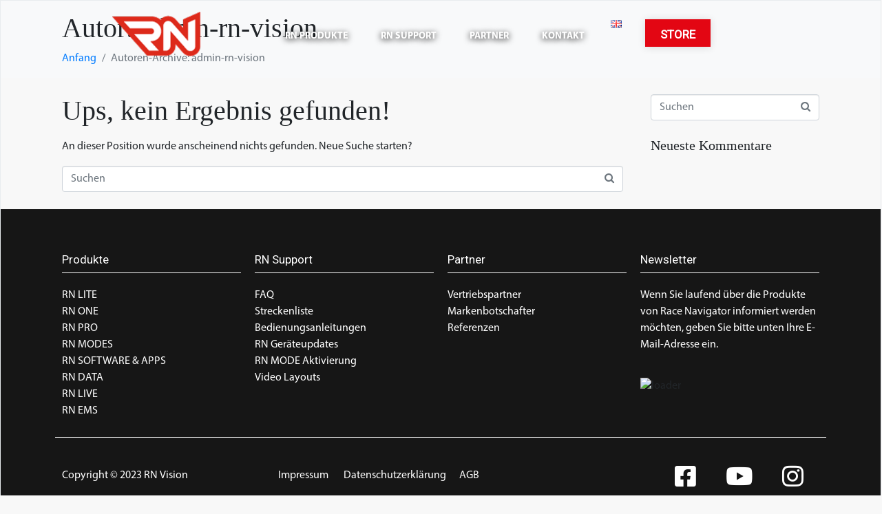

--- FILE ---
content_type: text/html; charset=UTF-8
request_url: https://www.race-navigator.com/author/admin-rn-vision/?doing_wp_cron=1713209904.7879450321197509765625
body_size: 25072
content:
<!DOCTYPE html><html lang="de-DE"><head ><meta name="google-site-verification" content="_0QwXSPiqJOmHsVhBz6LqYCUwGR9DTdzslIA-70QO8U" />	<meta charset="UTF-8" />
	<meta name="viewport" content="width=device-width, initial-scale=1" />
	<title>admin-rn-vision &#8211; RN Vision</title>
<meta name='robots' content='max-image-preview:large' />

<!-- Google Tag Manager for WordPress by gtm4wp.com -->
<script data-cfasync="false" data-pagespeed-no-defer>
	var gtm4wp_datalayer_name = "dataLayer";
	var dataLayer = dataLayer || [];

	const gtm4wp_scrollerscript_debugmode         = false;
	const gtm4wp_scrollerscript_callbacktime      = 100;
	const gtm4wp_scrollerscript_readerlocation    = 150;
	const gtm4wp_scrollerscript_contentelementid  = "content";
	const gtm4wp_scrollerscript_scannertime       = 60;
</script>
<!-- End Google Tag Manager for WordPress by gtm4wp.com -->
<!-- Google Tag Manager by PYS -->
    <script data-cfasync="false" data-pagespeed-no-defer>
	    window.dataLayerPYS = window.dataLayerPYS || [];
	</script>
<!-- End Google Tag Manager by PYS --><script type='application/javascript'  id='pys-version-script'>console.log('PixelYourSite Free version 11.1.5');</script>
<link rel="alternate" type="application/rss+xml" title="RN Vision &raquo; Feed" href="https://www.race-navigator.com/feed/" />
<link rel="alternate" type="application/rss+xml" title="RN Vision &raquo; Kommentar-Feed" href="https://www.race-navigator.com/comments/feed/" />
<link rel="alternate" type="application/rss+xml" title="RN Vision &raquo; Feed für Beiträge von admin-rn-vision" href="https://www.race-navigator.com/author/admin-rn-vision/feed/" />
<style id='wp-img-auto-sizes-contain-inline-css' type='text/css'>
img:is([sizes=auto i],[sizes^="auto," i]){contain-intrinsic-size:3000px 1500px}
/*# sourceURL=wp-img-auto-sizes-contain-inline-css */
</style>
<link rel='stylesheet' id='n2go-styles-css' href='https://www.race-navigator.com/wp-content/plugins/newsletter2go/widget/styles.css?ver=6.9' type='text/css' media='all' />
<link rel='stylesheet' id='jupiterx_icons-css' href='https://www.race-navigator.com/wp-content/themes/jupiterx/lib/assets/dist/css/icons-admin.css?ver=4.13.0' type='text/css' media='all' />
<link rel='stylesheet' id='dashicons-css' href='https://www.race-navigator.com/wp-includes/css/dashicons.min.css?ver=6.9' type='text/css' media='all' />
<link rel='stylesheet' id='menu-icon-font-awesome-css' href='https://www.race-navigator.com/wp-content/plugins/menu-icons/css/fontawesome/css/all.min.css?ver=5.15.4' type='text/css' media='all' />
<link rel='stylesheet' id='menu-icons-extra-css' href='https://www.race-navigator.com/wp-content/plugins/menu-icons/css/extra.min.css?ver=0.13.20' type='text/css' media='all' />
<style id='wp-emoji-styles-inline-css' type='text/css'>

	img.wp-smiley, img.emoji {
		display: inline !important;
		border: none !important;
		box-shadow: none !important;
		height: 1em !important;
		width: 1em !important;
		margin: 0 0.07em !important;
		vertical-align: -0.1em !important;
		background: none !important;
		padding: 0 !important;
	}
/*# sourceURL=wp-emoji-styles-inline-css */
</style>
<link rel='stylesheet' id='wp-block-library-css' href='https://www.race-navigator.com/wp-includes/css/dist/block-library/style.min.css?ver=6.9' type='text/css' media='all' />
<style id='wp-block-library-theme-inline-css' type='text/css'>
.wp-block-audio :where(figcaption){color:#555;font-size:13px;text-align:center}.is-dark-theme .wp-block-audio :where(figcaption){color:#ffffffa6}.wp-block-audio{margin:0 0 1em}.wp-block-code{border:1px solid #ccc;border-radius:4px;font-family:Menlo,Consolas,monaco,monospace;padding:.8em 1em}.wp-block-embed :where(figcaption){color:#555;font-size:13px;text-align:center}.is-dark-theme .wp-block-embed :where(figcaption){color:#ffffffa6}.wp-block-embed{margin:0 0 1em}.blocks-gallery-caption{color:#555;font-size:13px;text-align:center}.is-dark-theme .blocks-gallery-caption{color:#ffffffa6}:root :where(.wp-block-image figcaption){color:#555;font-size:13px;text-align:center}.is-dark-theme :root :where(.wp-block-image figcaption){color:#ffffffa6}.wp-block-image{margin:0 0 1em}.wp-block-pullquote{border-bottom:4px solid;border-top:4px solid;color:currentColor;margin-bottom:1.75em}.wp-block-pullquote :where(cite),.wp-block-pullquote :where(footer),.wp-block-pullquote__citation{color:currentColor;font-size:.8125em;font-style:normal;text-transform:uppercase}.wp-block-quote{border-left:.25em solid;margin:0 0 1.75em;padding-left:1em}.wp-block-quote cite,.wp-block-quote footer{color:currentColor;font-size:.8125em;font-style:normal;position:relative}.wp-block-quote:where(.has-text-align-right){border-left:none;border-right:.25em solid;padding-left:0;padding-right:1em}.wp-block-quote:where(.has-text-align-center){border:none;padding-left:0}.wp-block-quote.is-large,.wp-block-quote.is-style-large,.wp-block-quote:where(.is-style-plain){border:none}.wp-block-search .wp-block-search__label{font-weight:700}.wp-block-search__button{border:1px solid #ccc;padding:.375em .625em}:where(.wp-block-group.has-background){padding:1.25em 2.375em}.wp-block-separator.has-css-opacity{opacity:.4}.wp-block-separator{border:none;border-bottom:2px solid;margin-left:auto;margin-right:auto}.wp-block-separator.has-alpha-channel-opacity{opacity:1}.wp-block-separator:not(.is-style-wide):not(.is-style-dots){width:100px}.wp-block-separator.has-background:not(.is-style-dots){border-bottom:none;height:1px}.wp-block-separator.has-background:not(.is-style-wide):not(.is-style-dots){height:2px}.wp-block-table{margin:0 0 1em}.wp-block-table td,.wp-block-table th{word-break:normal}.wp-block-table :where(figcaption){color:#555;font-size:13px;text-align:center}.is-dark-theme .wp-block-table :where(figcaption){color:#ffffffa6}.wp-block-video :where(figcaption){color:#555;font-size:13px;text-align:center}.is-dark-theme .wp-block-video :where(figcaption){color:#ffffffa6}.wp-block-video{margin:0 0 1em}:root :where(.wp-block-template-part.has-background){margin-bottom:0;margin-top:0;padding:1.25em 2.375em}
/*# sourceURL=/wp-includes/css/dist/block-library/theme.min.css */
</style>
<style id='classic-theme-styles-inline-css' type='text/css'>
/*! This file is auto-generated */
.wp-block-button__link{color:#fff;background-color:#32373c;border-radius:9999px;box-shadow:none;text-decoration:none;padding:calc(.667em + 2px) calc(1.333em + 2px);font-size:1.125em}.wp-block-file__button{background:#32373c;color:#fff;text-decoration:none}
/*# sourceURL=/wp-includes/css/classic-themes.min.css */
</style>
<link rel='stylesheet' id='jet-engine-frontend-css' href='https://www.race-navigator.com/wp-content/plugins/jet-engine/assets/css/frontend.css?ver=3.8.1.1' type='text/css' media='all' />
<style id='global-styles-inline-css' type='text/css'>
:root{--wp--preset--aspect-ratio--square: 1;--wp--preset--aspect-ratio--4-3: 4/3;--wp--preset--aspect-ratio--3-4: 3/4;--wp--preset--aspect-ratio--3-2: 3/2;--wp--preset--aspect-ratio--2-3: 2/3;--wp--preset--aspect-ratio--16-9: 16/9;--wp--preset--aspect-ratio--9-16: 9/16;--wp--preset--color--black: #000000;--wp--preset--color--cyan-bluish-gray: #abb8c3;--wp--preset--color--white: #ffffff;--wp--preset--color--pale-pink: #f78da7;--wp--preset--color--vivid-red: #cf2e2e;--wp--preset--color--luminous-vivid-orange: #ff6900;--wp--preset--color--luminous-vivid-amber: #fcb900;--wp--preset--color--light-green-cyan: #7bdcb5;--wp--preset--color--vivid-green-cyan: #00d084;--wp--preset--color--pale-cyan-blue: #8ed1fc;--wp--preset--color--vivid-cyan-blue: #0693e3;--wp--preset--color--vivid-purple: #9b51e0;--wp--preset--gradient--vivid-cyan-blue-to-vivid-purple: linear-gradient(135deg,rgb(6,147,227) 0%,rgb(155,81,224) 100%);--wp--preset--gradient--light-green-cyan-to-vivid-green-cyan: linear-gradient(135deg,rgb(122,220,180) 0%,rgb(0,208,130) 100%);--wp--preset--gradient--luminous-vivid-amber-to-luminous-vivid-orange: linear-gradient(135deg,rgb(252,185,0) 0%,rgb(255,105,0) 100%);--wp--preset--gradient--luminous-vivid-orange-to-vivid-red: linear-gradient(135deg,rgb(255,105,0) 0%,rgb(207,46,46) 100%);--wp--preset--gradient--very-light-gray-to-cyan-bluish-gray: linear-gradient(135deg,rgb(238,238,238) 0%,rgb(169,184,195) 100%);--wp--preset--gradient--cool-to-warm-spectrum: linear-gradient(135deg,rgb(74,234,220) 0%,rgb(151,120,209) 20%,rgb(207,42,186) 40%,rgb(238,44,130) 60%,rgb(251,105,98) 80%,rgb(254,248,76) 100%);--wp--preset--gradient--blush-light-purple: linear-gradient(135deg,rgb(255,206,236) 0%,rgb(152,150,240) 100%);--wp--preset--gradient--blush-bordeaux: linear-gradient(135deg,rgb(254,205,165) 0%,rgb(254,45,45) 50%,rgb(107,0,62) 100%);--wp--preset--gradient--luminous-dusk: linear-gradient(135deg,rgb(255,203,112) 0%,rgb(199,81,192) 50%,rgb(65,88,208) 100%);--wp--preset--gradient--pale-ocean: linear-gradient(135deg,rgb(255,245,203) 0%,rgb(182,227,212) 50%,rgb(51,167,181) 100%);--wp--preset--gradient--electric-grass: linear-gradient(135deg,rgb(202,248,128) 0%,rgb(113,206,126) 100%);--wp--preset--gradient--midnight: linear-gradient(135deg,rgb(2,3,129) 0%,rgb(40,116,252) 100%);--wp--preset--font-size--small: 13px;--wp--preset--font-size--medium: 20px;--wp--preset--font-size--large: 36px;--wp--preset--font-size--x-large: 42px;--wp--preset--spacing--20: 0.44rem;--wp--preset--spacing--30: 0.67rem;--wp--preset--spacing--40: 1rem;--wp--preset--spacing--50: 1.5rem;--wp--preset--spacing--60: 2.25rem;--wp--preset--spacing--70: 3.38rem;--wp--preset--spacing--80: 5.06rem;--wp--preset--shadow--natural: 6px 6px 9px rgba(0, 0, 0, 0.2);--wp--preset--shadow--deep: 12px 12px 50px rgba(0, 0, 0, 0.4);--wp--preset--shadow--sharp: 6px 6px 0px rgba(0, 0, 0, 0.2);--wp--preset--shadow--outlined: 6px 6px 0px -3px rgb(255, 255, 255), 6px 6px rgb(0, 0, 0);--wp--preset--shadow--crisp: 6px 6px 0px rgb(0, 0, 0);}:where(.is-layout-flex){gap: 0.5em;}:where(.is-layout-grid){gap: 0.5em;}body .is-layout-flex{display: flex;}.is-layout-flex{flex-wrap: wrap;align-items: center;}.is-layout-flex > :is(*, div){margin: 0;}body .is-layout-grid{display: grid;}.is-layout-grid > :is(*, div){margin: 0;}:where(.wp-block-columns.is-layout-flex){gap: 2em;}:where(.wp-block-columns.is-layout-grid){gap: 2em;}:where(.wp-block-post-template.is-layout-flex){gap: 1.25em;}:where(.wp-block-post-template.is-layout-grid){gap: 1.25em;}.has-black-color{color: var(--wp--preset--color--black) !important;}.has-cyan-bluish-gray-color{color: var(--wp--preset--color--cyan-bluish-gray) !important;}.has-white-color{color: var(--wp--preset--color--white) !important;}.has-pale-pink-color{color: var(--wp--preset--color--pale-pink) !important;}.has-vivid-red-color{color: var(--wp--preset--color--vivid-red) !important;}.has-luminous-vivid-orange-color{color: var(--wp--preset--color--luminous-vivid-orange) !important;}.has-luminous-vivid-amber-color{color: var(--wp--preset--color--luminous-vivid-amber) !important;}.has-light-green-cyan-color{color: var(--wp--preset--color--light-green-cyan) !important;}.has-vivid-green-cyan-color{color: var(--wp--preset--color--vivid-green-cyan) !important;}.has-pale-cyan-blue-color{color: var(--wp--preset--color--pale-cyan-blue) !important;}.has-vivid-cyan-blue-color{color: var(--wp--preset--color--vivid-cyan-blue) !important;}.has-vivid-purple-color{color: var(--wp--preset--color--vivid-purple) !important;}.has-black-background-color{background-color: var(--wp--preset--color--black) !important;}.has-cyan-bluish-gray-background-color{background-color: var(--wp--preset--color--cyan-bluish-gray) !important;}.has-white-background-color{background-color: var(--wp--preset--color--white) !important;}.has-pale-pink-background-color{background-color: var(--wp--preset--color--pale-pink) !important;}.has-vivid-red-background-color{background-color: var(--wp--preset--color--vivid-red) !important;}.has-luminous-vivid-orange-background-color{background-color: var(--wp--preset--color--luminous-vivid-orange) !important;}.has-luminous-vivid-amber-background-color{background-color: var(--wp--preset--color--luminous-vivid-amber) !important;}.has-light-green-cyan-background-color{background-color: var(--wp--preset--color--light-green-cyan) !important;}.has-vivid-green-cyan-background-color{background-color: var(--wp--preset--color--vivid-green-cyan) !important;}.has-pale-cyan-blue-background-color{background-color: var(--wp--preset--color--pale-cyan-blue) !important;}.has-vivid-cyan-blue-background-color{background-color: var(--wp--preset--color--vivid-cyan-blue) !important;}.has-vivid-purple-background-color{background-color: var(--wp--preset--color--vivid-purple) !important;}.has-black-border-color{border-color: var(--wp--preset--color--black) !important;}.has-cyan-bluish-gray-border-color{border-color: var(--wp--preset--color--cyan-bluish-gray) !important;}.has-white-border-color{border-color: var(--wp--preset--color--white) !important;}.has-pale-pink-border-color{border-color: var(--wp--preset--color--pale-pink) !important;}.has-vivid-red-border-color{border-color: var(--wp--preset--color--vivid-red) !important;}.has-luminous-vivid-orange-border-color{border-color: var(--wp--preset--color--luminous-vivid-orange) !important;}.has-luminous-vivid-amber-border-color{border-color: var(--wp--preset--color--luminous-vivid-amber) !important;}.has-light-green-cyan-border-color{border-color: var(--wp--preset--color--light-green-cyan) !important;}.has-vivid-green-cyan-border-color{border-color: var(--wp--preset--color--vivid-green-cyan) !important;}.has-pale-cyan-blue-border-color{border-color: var(--wp--preset--color--pale-cyan-blue) !important;}.has-vivid-cyan-blue-border-color{border-color: var(--wp--preset--color--vivid-cyan-blue) !important;}.has-vivid-purple-border-color{border-color: var(--wp--preset--color--vivid-purple) !important;}.has-vivid-cyan-blue-to-vivid-purple-gradient-background{background: var(--wp--preset--gradient--vivid-cyan-blue-to-vivid-purple) !important;}.has-light-green-cyan-to-vivid-green-cyan-gradient-background{background: var(--wp--preset--gradient--light-green-cyan-to-vivid-green-cyan) !important;}.has-luminous-vivid-amber-to-luminous-vivid-orange-gradient-background{background: var(--wp--preset--gradient--luminous-vivid-amber-to-luminous-vivid-orange) !important;}.has-luminous-vivid-orange-to-vivid-red-gradient-background{background: var(--wp--preset--gradient--luminous-vivid-orange-to-vivid-red) !important;}.has-very-light-gray-to-cyan-bluish-gray-gradient-background{background: var(--wp--preset--gradient--very-light-gray-to-cyan-bluish-gray) !important;}.has-cool-to-warm-spectrum-gradient-background{background: var(--wp--preset--gradient--cool-to-warm-spectrum) !important;}.has-blush-light-purple-gradient-background{background: var(--wp--preset--gradient--blush-light-purple) !important;}.has-blush-bordeaux-gradient-background{background: var(--wp--preset--gradient--blush-bordeaux) !important;}.has-luminous-dusk-gradient-background{background: var(--wp--preset--gradient--luminous-dusk) !important;}.has-pale-ocean-gradient-background{background: var(--wp--preset--gradient--pale-ocean) !important;}.has-electric-grass-gradient-background{background: var(--wp--preset--gradient--electric-grass) !important;}.has-midnight-gradient-background{background: var(--wp--preset--gradient--midnight) !important;}.has-small-font-size{font-size: var(--wp--preset--font-size--small) !important;}.has-medium-font-size{font-size: var(--wp--preset--font-size--medium) !important;}.has-large-font-size{font-size: var(--wp--preset--font-size--large) !important;}.has-x-large-font-size{font-size: var(--wp--preset--font-size--x-large) !important;}
:where(.wp-block-post-template.is-layout-flex){gap: 1.25em;}:where(.wp-block-post-template.is-layout-grid){gap: 1.25em;}
:where(.wp-block-term-template.is-layout-flex){gap: 1.25em;}:where(.wp-block-term-template.is-layout-grid){gap: 1.25em;}
:where(.wp-block-columns.is-layout-flex){gap: 2em;}:where(.wp-block-columns.is-layout-grid){gap: 2em;}
:root :where(.wp-block-pullquote){font-size: 1.5em;line-height: 1.6;}
/*# sourceURL=global-styles-inline-css */
</style>
<link rel='stylesheet' id='axss-styles-css' href='https://www.race-navigator.com/wp-content/plugins/ax-social-stream/public/css/styles.min.css?ver=3.11.1' type='text/css' media='all' />
<link rel='stylesheet' id='axss-grid-css' href='https://www.race-navigator.com/wp-content/plugins/ax-social-stream/public/css/grid.min.css?ver=3.11.1' type='text/css' media='all' />
<link rel='stylesheet' id='axss-timeline-css' href='https://www.race-navigator.com/wp-content/plugins/ax-social-stream/public/css/timeline.min.css?ver=3.11.1' type='text/css' media='all' />
<link rel='stylesheet' id='axss-feed-css' href='https://www.race-navigator.com/wp-content/plugins/ax-social-stream/public/css/feed.min.css?ver=3.11.1' type='text/css' media='all' />
<link rel='stylesheet' id='axss-carousel-css' href='https://www.race-navigator.com/wp-content/plugins/ax-social-stream/public/css/carousel.min.css?ver=3.11.1' type='text/css' media='all' />
<link rel='stylesheet' id='axss-carousel-fontawesome-css' data-borlabs-font-blocker-href='//use.fontawesome.com/releases/v5.7.2/css/all.css?ver=3.11.1' type='text/css' media='all' />
<link rel='stylesheet' id='jupiterx-popups-animation-css' href='https://www.race-navigator.com/wp-content/plugins/jupiterx-core/includes/extensions/raven/assets/lib/animate/animate.min.css?ver=4.13.0' type='text/css' media='all' />
<link rel='stylesheet' id='jupiterx-css' href='https://www.race-navigator.com/wp-content/uploads/jupiterx/compiler/jupiterx/style.css?ver=db82e9c' type='text/css' media='all' />
<link rel='stylesheet' id='jet-popup-frontend-css' href='https://www.race-navigator.com/wp-content/plugins/jet-popup/assets/css/jet-popup-frontend.css?ver=2.0.20.2' type='text/css' media='all' />
<link rel='stylesheet' id='jupiterx-elements-dynamic-styles-css' href='https://www.race-navigator.com/wp-content/uploads/jupiterx/compiler/jupiterx-elements-dynamic-styles/style.css?ver=26941c7' type='text/css' media='all' />
<link rel='stylesheet' id='borlabs-cookie-css' href='https://www.race-navigator.com/wp-content/cache/borlabs-cookie/borlabs-cookie_1_de.css?ver=2.3.6-11' type='text/css' media='all' />
<link rel='stylesheet' id='elementor-icons-css' href='https://www.race-navigator.com/wp-content/plugins/elementor/assets/lib/eicons/css/elementor-icons.min.css?ver=5.44.0' type='text/css' media='all' />
<link rel='stylesheet' id='elementor-frontend-css' href='https://www.race-navigator.com/wp-content/plugins/elementor/assets/css/frontend.min.css?ver=3.33.5' type='text/css' media='all' />
<link rel='stylesheet' id='jupiterx-core-raven-frontend-css' href='https://www.race-navigator.com/wp-content/plugins/jupiterx-core/includes/extensions/raven/assets/css/frontend.min.css?ver=6.9' type='text/css' media='all' />
<link rel='stylesheet' id='elementor-post-10-css' href='https://www.race-navigator.com/wp-content/uploads/elementor/css/post-10.css?ver=1766047265' type='text/css' media='all' />
<link rel='stylesheet' id='jet-blog-css' href='https://www.race-navigator.com/wp-content/plugins/jet-blog/assets/css/jet-blog.css?ver=2.4.7.1' type='text/css' media='all' />
<link rel='stylesheet' id='jet-tabs-frontend-css' href='https://www.race-navigator.com/wp-content/plugins/jet-tabs/assets/css/jet-tabs-frontend.css?ver=2.2.12.1' type='text/css' media='all' />
<link rel='stylesheet' id='swiper-css' href='https://www.race-navigator.com/wp-content/plugins/elementor/assets/lib/swiper/v8/css/swiper.min.css?ver=8.4.5' type='text/css' media='all' />
<link rel='stylesheet' id='jet-tricks-frontend-css' href='https://www.race-navigator.com/wp-content/plugins/jet-tricks/assets/css/jet-tricks-frontend.css?ver=1.5.9' type='text/css' media='all' />
<link rel='stylesheet' id='flatpickr-css' href='https://www.race-navigator.com/wp-content/plugins/elementor/assets/lib/flatpickr/flatpickr.min.css?ver=4.6.13' type='text/css' media='all' />
<link rel='stylesheet' id='elementor-post-9-css' href='https://www.race-navigator.com/wp-content/uploads/elementor/css/post-9.css?ver=1766047265' type='text/css' media='all' />
<link rel='stylesheet' id='elementor-post-78-css' href='https://www.race-navigator.com/wp-content/uploads/elementor/css/post-78.css?ver=1766047265' type='text/css' media='all' />
<link rel='stylesheet' id='elementor-post-289-css' href='https://www.race-navigator.com/wp-content/uploads/elementor/css/post-289.css?ver=1766047265' type='text/css' media='all' />
<link rel='stylesheet' id='elementor-icons-shared-0-css' href='https://www.race-navigator.com/wp-content/plugins/elementor/assets/lib/font-awesome/css/fontawesome.min.css?ver=5.15.3' type='text/css' media='all' />
<link rel='stylesheet' id='elementor-icons-fa-brands-css' href='https://www.race-navigator.com/wp-content/plugins/elementor/assets/lib/font-awesome/css/brands.min.css?ver=5.15.3' type='text/css' media='all' />
<script type="text/javascript" id="jquery-core-js-extra">
/* <![CDATA[ */
var pysFacebookRest = {"restApiUrl":"https://www.race-navigator.com/wp-json/pys-facebook/v1/event","debug":""};
//# sourceURL=jquery-core-js-extra
/* ]]> */
</script>
<script type="text/javascript" src="https://www.race-navigator.com/wp-includes/js/jquery/jquery.min.js?ver=3.7.1" id="jquery-core-js"></script>
<script type="text/javascript" src="https://www.race-navigator.com/wp-includes/js/jquery/jquery-migrate.min.js?ver=3.4.1" id="jquery-migrate-js"></script>
<script type="text/javascript" src="https://www.race-navigator.com/wp-content/plugins/duracelltomi-google-tag-manager/dist/js/analytics-talk-content-tracking.js?ver=1.22.2" id="gtm4wp-scroll-tracking-js"></script>
<script type="text/javascript" src="https://www.race-navigator.com/wp-content/themes/jupiterx/lib/assets/dist/js/utils.min.js?ver=4.13.0" id="jupiterx-utils-js"></script>
<script type="text/javascript" src="https://www.race-navigator.com/wp-content/plugins/pixelyoursite/dist/scripts/jquery.bind-first-0.2.3.min.js?ver=0.2.3" id="jquery-bind-first-js"></script>
<script type="text/javascript" src="https://www.race-navigator.com/wp-content/plugins/pixelyoursite/dist/scripts/js.cookie-2.1.3.min.js?ver=2.1.3" id="js-cookie-pys-js"></script>
<script type="text/javascript" src="https://www.race-navigator.com/wp-content/plugins/pixelyoursite/dist/scripts/tld.min.js?ver=2.3.1" id="js-tld-js"></script>
<script type="text/javascript" id="pys-js-extra">
/* <![CDATA[ */
var pysOptions = {"staticEvents":[],"dynamicEvents":[],"triggerEvents":[],"triggerEventTypes":[],"facebook":{"pixelIds":["1432772161453547"],"advancedMatching":[],"advancedMatchingEnabled":true,"removeMetadata":false,"wooVariableAsSimple":false,"serverApiEnabled":true,"wooCRSendFromServer":false,"send_external_id":null,"enabled_medical":false,"do_not_track_medical_param":["event_url","post_title","page_title","landing_page","content_name","categories","category_name","tags"],"meta_ldu":false},"ga":{"trackingIds":["G-82YX436CSL"],"commentEventEnabled":true,"downloadEnabled":true,"formEventEnabled":true,"crossDomainEnabled":false,"crossDomainAcceptIncoming":false,"crossDomainDomains":[],"isDebugEnabled":[],"serverContainerUrls":{"G-82YX436CSL":{"enable_server_container":"","server_container_url":"","transport_url":""}},"additionalConfig":{"G-82YX436CSL":{"first_party_collection":true}},"disableAdvertisingFeatures":false,"disableAdvertisingPersonalization":false,"wooVariableAsSimple":true,"custom_page_view_event":false},"debug":"","siteUrl":"https://www.race-navigator.com","ajaxUrl":"https://www.race-navigator.com/wp-admin/admin-ajax.php","ajax_event":"ecb882cf81","enable_remove_download_url_param":"1","cookie_duration":"7","last_visit_duration":"60","enable_success_send_form":"","ajaxForServerEvent":"1","ajaxForServerStaticEvent":"1","useSendBeacon":"1","send_external_id":"1","external_id_expire":"180","track_cookie_for_subdomains":"1","google_consent_mode":"1","gdpr":{"ajax_enabled":false,"all_disabled_by_api":false,"facebook_disabled_by_api":false,"analytics_disabled_by_api":false,"google_ads_disabled_by_api":false,"pinterest_disabled_by_api":false,"bing_disabled_by_api":false,"reddit_disabled_by_api":false,"externalID_disabled_by_api":false,"facebook_prior_consent_enabled":true,"analytics_prior_consent_enabled":true,"google_ads_prior_consent_enabled":null,"pinterest_prior_consent_enabled":true,"bing_prior_consent_enabled":true,"cookiebot_integration_enabled":false,"cookiebot_facebook_consent_category":"marketing","cookiebot_analytics_consent_category":"statistics","cookiebot_tiktok_consent_category":"marketing","cookiebot_google_ads_consent_category":"marketing","cookiebot_pinterest_consent_category":"marketing","cookiebot_bing_consent_category":"marketing","consent_magic_integration_enabled":false,"real_cookie_banner_integration_enabled":false,"cookie_notice_integration_enabled":false,"cookie_law_info_integration_enabled":false,"analytics_storage":{"enabled":true,"value":"granted","filter":false},"ad_storage":{"enabled":true,"value":"granted","filter":false},"ad_user_data":{"enabled":true,"value":"granted","filter":false},"ad_personalization":{"enabled":true,"value":"granted","filter":false}},"cookie":{"disabled_all_cookie":true,"disabled_start_session_cookie":false,"disabled_advanced_form_data_cookie":false,"disabled_landing_page_cookie":false,"disabled_first_visit_cookie":false,"disabled_trafficsource_cookie":false,"disabled_utmTerms_cookie":false,"disabled_utmId_cookie":false},"tracking_analytics":{"TrafficSource":"direct","TrafficLanding":"undefined","TrafficUtms":[],"TrafficUtmsId":[]},"GATags":{"ga_datalayer_type":"default","ga_datalayer_name":"dataLayerPYS"},"woo":{"enabled":false},"edd":{"enabled":false},"cache_bypass":"1768572149"};
//# sourceURL=pys-js-extra
/* ]]> */
</script>
<script type="text/javascript" src="https://www.race-navigator.com/wp-content/plugins/pixelyoursite/dist/scripts/public.js?ver=11.1.5" id="pys-js"></script>
<link rel="https://api.w.org/" href="https://www.race-navigator.com/wp-json/" /><link rel="alternate" title="JSON" type="application/json" href="https://www.race-navigator.com/wp-json/wp/v2/users/7" /><link rel="EditURI" type="application/rsd+xml" title="RSD" href="https://www.race-navigator.com/xmlrpc.php?rsd" />
<meta name="generator" content="WordPress 6.9" />

<!-- Google Tag Manager for WordPress by gtm4wp.com -->
<!-- GTM Container placement set to automatic -->
<script data-cfasync="false" data-pagespeed-no-defer>
	var dataLayer_content = {"pagePostType":false,"pagePostType2":"author-","pagePostAuthor":"admin-rn-vision"};
	dataLayer.push( dataLayer_content );
</script>
<script data-cfasync="false" data-pagespeed-no-defer>
(function(w,d,s,l,i){w[l]=w[l]||[];w[l].push({'gtm.start':
new Date().getTime(),event:'gtm.js'});var f=d.getElementsByTagName(s)[0],
j=d.createElement(s),dl=l!='dataLayer'?'&l='+l:'';j.async=true;j.src=
'//www.googletagmanager.com/gtm.js?id='+i+dl;f.parentNode.insertBefore(j,f);
})(window,document,'script','dataLayer','GTM-T8VBVPNT');
</script>
<!-- End Google Tag Manager for WordPress by gtm4wp.com --><script src="https://cdnjs.cloudflare.com/ajax/libs/gsap/2.1.2/TweenMax.min.js"></script>
<meta name="generator" content="Elementor 3.33.5; features: additional_custom_breakpoints; settings: css_print_method-external, google_font-enabled, font_display-block">
<style type="text/css">.recentcomments a{display:inline !important;padding:0 !important;margin:0 !important;}</style>			<style>
				.e-con.e-parent:nth-of-type(n+4):not(.e-lazyloaded):not(.e-no-lazyload),
				.e-con.e-parent:nth-of-type(n+4):not(.e-lazyloaded):not(.e-no-lazyload) * {
					background-image: none !important;
				}
				@media screen and (max-height: 1024px) {
					.e-con.e-parent:nth-of-type(n+3):not(.e-lazyloaded):not(.e-no-lazyload),
					.e-con.e-parent:nth-of-type(n+3):not(.e-lazyloaded):not(.e-no-lazyload) * {
						background-image: none !important;
					}
				}
				@media screen and (max-height: 640px) {
					.e-con.e-parent:nth-of-type(n+2):not(.e-lazyloaded):not(.e-no-lazyload),
					.e-con.e-parent:nth-of-type(n+2):not(.e-lazyloaded):not(.e-no-lazyload) * {
						background-image: none !important;
					}
				}
			</style>
			<link rel="icon" href="https://www.race-navigator.com/wp-content/uploads/2020/04/cropped-logo-tabel-32x32.jpg" sizes="32x32" />
<link rel="icon" href="https://www.race-navigator.com/wp-content/uploads/2020/04/cropped-logo-tabel-192x192.jpg" sizes="192x192" />
<link rel="apple-touch-icon" href="https://www.race-navigator.com/wp-content/uploads/2020/04/cropped-logo-tabel-180x180.jpg" />
<meta name="msapplication-TileImage" content="https://www.race-navigator.com/wp-content/uploads/2020/04/cropped-logo-tabel-270x270.jpg" />
</head><body class="archive author author-admin-rn-vision author-7 wp-theme-jupiterx wp-child-theme-jupiterx-child no-js elementor-default elementor-kit-10 jupiterx-header-sticky jupiterx-header-overlapped" itemscope="itemscope" itemtype="http://schema.org/WebPage">
<!-- GTM Container placement set to automatic -->
<!-- Google Tag Manager (noscript) -->
				<noscript><iframe src="https://www.googletagmanager.com/ns.html?id=GTM-T8VBVPNT" height="0" width="0" style="display:none;visibility:hidden" aria-hidden="true"></iframe></noscript>
<!-- End Google Tag Manager (noscript) --><a class="jupiterx-a11y jupiterx-a11y-skip-navigation-link" href="#jupiterx-main">Skip to content</a><div class="jupiterx-site"><div class="jupiterx-site-container"><header class="jupiterx-header jupiterx-header-custom jupiterx-header-sticky-custom" data-jupiterx-settings="{&quot;breakpoint&quot;:&quot;767.98&quot;,&quot;template&quot;:&quot;9&quot;,&quot;stickyTemplate&quot;:&quot;78&quot;,&quot;behavior&quot;:&quot;sticky&quot;,&quot;offset&quot;:&quot;0&quot;,&quot;overlap&quot;:&quot;desktop&quot;}" role="banner" itemscope="itemscope" itemtype="http://schema.org/WPHeader">		<header data-elementor-type="header" data-elementor-id="9" class="elementor elementor-9" data-elementor-post-type="elementor_library">
					<section class="elementor-section elementor-top-section elementor-element elementor-element-542bbebb elementor-hidden-tablet elementor-hidden-phone elementor-section-boxed elementor-section-height-default elementor-section-height-default" data-id="542bbebb" data-element_type="section" data-settings="{&quot;jet_parallax_layout_list&quot;:[{&quot;jet_parallax_layout_image&quot;:{&quot;url&quot;:&quot;&quot;,&quot;id&quot;:&quot;&quot;,&quot;size&quot;:&quot;&quot;},&quot;_id&quot;:&quot;9a9d3fe&quot;,&quot;jet_parallax_layout_image_tablet&quot;:{&quot;url&quot;:&quot;&quot;,&quot;id&quot;:&quot;&quot;,&quot;size&quot;:&quot;&quot;},&quot;jet_parallax_layout_image_mobile&quot;:{&quot;url&quot;:&quot;&quot;,&quot;id&quot;:&quot;&quot;,&quot;size&quot;:&quot;&quot;},&quot;jet_parallax_layout_speed&quot;:{&quot;unit&quot;:&quot;%&quot;,&quot;size&quot;:50,&quot;sizes&quot;:[]},&quot;jet_parallax_layout_type&quot;:&quot;scroll&quot;,&quot;jet_parallax_layout_direction&quot;:&quot;1&quot;,&quot;jet_parallax_layout_fx_direction&quot;:null,&quot;jet_parallax_layout_z_index&quot;:&quot;&quot;,&quot;jet_parallax_layout_bg_x&quot;:50,&quot;jet_parallax_layout_bg_x_tablet&quot;:&quot;&quot;,&quot;jet_parallax_layout_bg_x_mobile&quot;:&quot;&quot;,&quot;jet_parallax_layout_bg_y&quot;:50,&quot;jet_parallax_layout_bg_y_tablet&quot;:&quot;&quot;,&quot;jet_parallax_layout_bg_y_mobile&quot;:&quot;&quot;,&quot;jet_parallax_layout_bg_size&quot;:&quot;auto&quot;,&quot;jet_parallax_layout_bg_size_tablet&quot;:&quot;&quot;,&quot;jet_parallax_layout_bg_size_mobile&quot;:&quot;&quot;,&quot;jet_parallax_layout_animation_prop&quot;:&quot;transform&quot;,&quot;jet_parallax_layout_on&quot;:[&quot;desktop&quot;,&quot;tablet&quot;]}],&quot;background_background&quot;:&quot;classic&quot;}">
						<div class="elementor-container elementor-column-gap-default">
					<div class="elementor-column elementor-col-50 elementor-top-column elementor-element elementor-element-53598c63 raven-column-flex-horizontal" data-id="53598c63" data-element_type="column">
			<div class="elementor-widget-wrap elementor-element-populated">
						<div class="elementor-element elementor-element-70c17f5b elementor-widget elementor-widget-raven-site-logo" data-id="70c17f5b" data-element_type="widget" data-widget_type="raven-site-logo.default">
				<div class="elementor-widget-container">
							<div class="raven-widget-wrapper">
			<div class="raven-site-logo raven-site-logo-customizer">
									<a class="raven-site-logo-link" href="https://www.race-navigator.com">
								<picture><img src="https://www.race-navigator.com/wp-content/uploads/2020/03/RN-Race-Navigator-Logo.png" alt="RN Vision" data-no-lazy="1" /></picture>									</a>
							</div>
		</div>
						</div>
				</div>
					</div>
		</div>
				<div class="elementor-column elementor-col-50 elementor-top-column elementor-element elementor-element-a31629e raven-column-flex-horizontal" data-id="a31629e" data-element_type="column">
			<div class="elementor-widget-wrap elementor-element-populated">
						<div class="elementor-element elementor-element-deb1169 raven-breakpoint-tablet raven-nav-menu-align-center raven-tablet-nav-menu-align-right raven-nav-menu-stretch elementor-widget elementor-widget-raven-nav-menu" data-id="deb1169" data-element_type="widget" data-settings="{&quot;submenu_space_between&quot;:{&quot;unit&quot;:&quot;px&quot;,&quot;size&quot;:0,&quot;sizes&quot;:[]},&quot;submenu_icon&quot;:&quot;&lt;svg 0=\&quot;fas fa-chevron-down\&quot; class=\&quot;e-font-icon-svg e-fas-chevron-down\&quot;&gt;\n\t\t\t\t\t&lt;use xlink:href=\&quot;#fas-chevron-down\&quot;&gt;\n\t\t\t\t\t\t&lt;symbol id=\&quot;fas-chevron-down\&quot; viewBox=\&quot;0 0 448 512\&quot;&gt;\n\t\t\t\t\t\t\t&lt;path d=\&quot;M207.029 381.476L12.686 187.132c-9.373-9.373-9.373-24.569 0-33.941l22.667-22.667c9.357-9.357 24.522-9.375 33.901-.04L224 284.505l154.745-154.021c9.379-9.335 24.544-9.317 33.901.04l22.667 22.667c9.373 9.373 9.373 24.569 0 33.941L240.971 381.476c-9.373 9.372-24.569 9.372-33.942 0z\&quot;&gt;&lt;\/path&gt;\n\t\t\t\t\t\t&lt;\/symbol&gt;\n\t\t\t\t\t&lt;\/use&gt;\n\t\t\t\t&lt;\/svg&gt;&quot;,&quot;full_width&quot;:&quot;stretch&quot;,&quot;mobile_layout&quot;:&quot;dropdown&quot;,&quot;submenu_opening_position&quot;:&quot;bottom&quot;}" data-widget_type="raven-nav-menu.default">
				<div class="elementor-widget-container">
							<nav class="raven-nav-menu-main raven-nav-menu-horizontal raven-nav-menu-tablet- raven-nav-menu-mobile- raven-nav-icons-hidden-tablet raven-nav-icons-hidden-mobile">
			<ul id="menu-deb1169" class="raven-nav-menu"><li class="menu-item menu-item-type-custom menu-item-object-custom menu-item-has-children menu-item-12"><a href="#" class="raven-menu-item raven-link-item ">RN Produkte</a>
<ul class="0 sub-menu raven-submenu">
	<li class="menu-item menu-item-type-post_type menu-item-object-portfolio menu-item-773"><a href="https://www.race-navigator.com/portfolio/race-navigator-rn-lite/" class="raven-submenu-item raven-link-item ">RN LITE</a></li>
	<li class="menu-item menu-item-type-post_type menu-item-object-portfolio menu-item-771"><a href="https://www.race-navigator.com/portfolio/race-navigator-rn-one/" class="raven-submenu-item raven-link-item ">RN ONE</a></li>
	<li class="menu-item menu-item-type-post_type menu-item-object-portfolio menu-item-772"><a href="https://www.race-navigator.com/portfolio/race-navigator-rn-pro/" class="raven-submenu-item raven-link-item ">RN PRO</a></li>
	<li class="menu-item menu-item-type-post_type menu-item-object-page menu-item-970"><a href="https://www.race-navigator.com/rn-modes/" class="raven-submenu-item raven-link-item ">RN MODES</a></li>
	<li class="menu-item menu-item-type-post_type menu-item-object-page menu-item-968"><a href="https://www.race-navigator.com/software-apps/" class="raven-submenu-item raven-link-item ">RN Software &#038; APPs</a></li>
	<li class="menu-item menu-item-type-post_type menu-item-object-page menu-item-3321"><a href="https://www.race-navigator.com/rn-data/" class="raven-submenu-item raven-link-item ">RN DATA</a></li>
	<li class="menu-item menu-item-type-post_type menu-item-object-page menu-item-5697"><a href="https://www.race-navigator.com/rn-tpms/" class="raven-submenu-item raven-link-item ">RN TPMS</a></li>
	<li class="menu-item menu-item-type-post_type menu-item-object-page menu-item-966"><a href="https://www.race-navigator.com/rn-live/" class="raven-submenu-item raven-link-item ">RN LIVE</a></li>
	<li class="menu-item menu-item-type-post_type menu-item-object-page menu-item-969"><a href="https://www.race-navigator.com/rn-ems/" class="raven-submenu-item raven-link-item ">RN EMS</a></li>
</ul>
</li>
<li class="menu-item menu-item-type-post_type menu-item-object-page menu-item-has-children menu-item-1424"><a href="https://www.race-navigator.com/rn-support/" class="raven-menu-item raven-link-item ">RN Support</a>
<ul class="0 sub-menu raven-submenu">
	<li class="menu-item menu-item-type-post_type menu-item-object-page menu-item-1014"><a href="https://www.race-navigator.com/faq/" class="raven-submenu-item raven-link-item ">FAQ</a></li>
	<li class="menu-item menu-item-type-post_type menu-item-object-page menu-item-1017"><a href="https://www.race-navigator.com/streckenliste/" class="raven-submenu-item raven-link-item ">Streckenliste</a></li>
	<li class="menu-item menu-item-type-post_type menu-item-object-page menu-item-1015"><a href="https://www.race-navigator.com/bedienungsanleitungen/" class="raven-submenu-item raven-link-item ">Bedienungsanleitungen</a></li>
	<li class="menu-item menu-item-type-post_type menu-item-object-page menu-item-1016"><a href="https://www.race-navigator.com/gerateupdates/" class="raven-submenu-item raven-link-item ">RN Geräteupdates</a></li>
	<li class="menu-item menu-item-type-post_type menu-item-object-page menu-item-1018"><a href="https://www.race-navigator.com/rn-mode-aktivierung/" class="raven-submenu-item raven-link-item ">RN MODE Aktivierung</a></li>
	<li class="menu-item menu-item-type-post_type menu-item-object-page menu-item-4343"><a href="https://www.race-navigator.com/video-layouts/" class="raven-submenu-item raven-link-item ">Video Layouts</a></li>
</ul>
</li>
<li class="menu-item menu-item-type-custom menu-item-object-custom menu-item-has-children menu-item-1352"><a href="#" class="raven-menu-item raven-link-item ">Partner</a>
<ul class="0 sub-menu raven-submenu">
	<li class="menu-item menu-item-type-post_type menu-item-object-page menu-item-1012"><a href="https://www.race-navigator.com/vertriebspartner/" class="raven-submenu-item raven-link-item ">Vertriebspartner</a></li>
	<li class="menu-item menu-item-type-post_type menu-item-object-page menu-item-1013"><a href="https://www.race-navigator.com/markenbotschafter/" class="raven-submenu-item raven-link-item ">Markenbotschafter</a></li>
	<li class="menu-item menu-item-type-post_type menu-item-object-page menu-item-1343"><a href="https://www.race-navigator.com/referenzen/" class="raven-submenu-item raven-link-item ">Referenzen</a></li>
</ul>
</li>
<li class="menu-item menu-item-type-post_type menu-item-object-page menu-item-1400"><a href="https://www.race-navigator.com/kontakt/" class="raven-menu-item raven-link-item ">Kontakt</a></li>
<li class="lang-item lang-item-25 lang-item-en lang-item-first menu-item menu-item-type-custom menu-item-object-custom menu-item-2419-en"><a href="https://www.race-navigator.com/en/author/admin-rn-vision/?doing_wp_cron=1713209904.7879450321197509765625" hreflang="en-GB" lang="en-GB" class="raven-menu-item raven-link-item "><img src="[data-uri]" alt="English" width="16" height="11" style="width: 16px; height: 11px;" /></a></li>
<li class="onlymobile menu-item menu-item-type-custom menu-item-object-custom menu-item-761"><a target="_blank" rel="noopener noreferrer" href="https://www.facebook.com/race.navigator.one/" class="raven-menu-item raven-link-item "><i class="fab fa-facebook-square"></i></a></li>
<li class="onlymobile menu-item menu-item-type-custom menu-item-object-custom menu-item-763"><a target="_blank" rel="noopener noreferrer" href="https://twitter.com/race_navigator" class="raven-menu-item raven-link-item "><i class="fab fa-twitter"></i></a></li>
<li class="onlymobile menu-item menu-item-type-custom menu-item-object-custom menu-item-764"><a target="_blank" rel="noopener noreferrer" href="https://www.instagram.com/race_navigator/" class="raven-menu-item raven-link-item "><i class="fab fa-instagram"></i></a></li>
</ul>		</nav>

		<div class="raven-nav-menu-toggle">

						<div class="raven-nav-menu-toggle-button ">
								<span class="fa fa-bars"></span>
								</div>

		</div>
		<nav class="raven-nav-icons-hidden-tablet raven-nav-icons-hidden-mobile raven-nav-menu-mobile raven-nav-menu-dropdown">
									<div class="raven-container">
				<ul id="menu-mobile-deb1169" class="raven-nav-menu"><li class="menu-item menu-item-type-custom menu-item-object-custom menu-item-has-children menu-item-12"><a href="#" class="raven-menu-item raven-link-item ">RN Produkte</a>
<ul class="0 sub-menu raven-submenu">
	<li class="menu-item menu-item-type-post_type menu-item-object-portfolio menu-item-773"><a href="https://www.race-navigator.com/portfolio/race-navigator-rn-lite/" class="raven-submenu-item raven-link-item ">RN LITE</a></li>
	<li class="menu-item menu-item-type-post_type menu-item-object-portfolio menu-item-771"><a href="https://www.race-navigator.com/portfolio/race-navigator-rn-one/" class="raven-submenu-item raven-link-item ">RN ONE</a></li>
	<li class="menu-item menu-item-type-post_type menu-item-object-portfolio menu-item-772"><a href="https://www.race-navigator.com/portfolio/race-navigator-rn-pro/" class="raven-submenu-item raven-link-item ">RN PRO</a></li>
	<li class="menu-item menu-item-type-post_type menu-item-object-page menu-item-970"><a href="https://www.race-navigator.com/rn-modes/" class="raven-submenu-item raven-link-item ">RN MODES</a></li>
	<li class="menu-item menu-item-type-post_type menu-item-object-page menu-item-968"><a href="https://www.race-navigator.com/software-apps/" class="raven-submenu-item raven-link-item ">RN Software &#038; APPs</a></li>
	<li class="menu-item menu-item-type-post_type menu-item-object-page menu-item-3321"><a href="https://www.race-navigator.com/rn-data/" class="raven-submenu-item raven-link-item ">RN DATA</a></li>
	<li class="menu-item menu-item-type-post_type menu-item-object-page menu-item-5697"><a href="https://www.race-navigator.com/rn-tpms/" class="raven-submenu-item raven-link-item ">RN TPMS</a></li>
	<li class="menu-item menu-item-type-post_type menu-item-object-page menu-item-966"><a href="https://www.race-navigator.com/rn-live/" class="raven-submenu-item raven-link-item ">RN LIVE</a></li>
	<li class="menu-item menu-item-type-post_type menu-item-object-page menu-item-969"><a href="https://www.race-navigator.com/rn-ems/" class="raven-submenu-item raven-link-item ">RN EMS</a></li>
</ul>
</li>
<li class="menu-item menu-item-type-post_type menu-item-object-page menu-item-has-children menu-item-1424"><a href="https://www.race-navigator.com/rn-support/" class="raven-menu-item raven-link-item ">RN Support</a>
<ul class="0 sub-menu raven-submenu">
	<li class="menu-item menu-item-type-post_type menu-item-object-page menu-item-1014"><a href="https://www.race-navigator.com/faq/" class="raven-submenu-item raven-link-item ">FAQ</a></li>
	<li class="menu-item menu-item-type-post_type menu-item-object-page menu-item-1017"><a href="https://www.race-navigator.com/streckenliste/" class="raven-submenu-item raven-link-item ">Streckenliste</a></li>
	<li class="menu-item menu-item-type-post_type menu-item-object-page menu-item-1015"><a href="https://www.race-navigator.com/bedienungsanleitungen/" class="raven-submenu-item raven-link-item ">Bedienungsanleitungen</a></li>
	<li class="menu-item menu-item-type-post_type menu-item-object-page menu-item-1016"><a href="https://www.race-navigator.com/gerateupdates/" class="raven-submenu-item raven-link-item ">RN Geräteupdates</a></li>
	<li class="menu-item menu-item-type-post_type menu-item-object-page menu-item-1018"><a href="https://www.race-navigator.com/rn-mode-aktivierung/" class="raven-submenu-item raven-link-item ">RN MODE Aktivierung</a></li>
	<li class="menu-item menu-item-type-post_type menu-item-object-page menu-item-4343"><a href="https://www.race-navigator.com/video-layouts/" class="raven-submenu-item raven-link-item ">Video Layouts</a></li>
</ul>
</li>
<li class="menu-item menu-item-type-custom menu-item-object-custom menu-item-has-children menu-item-1352"><a href="#" class="raven-menu-item raven-link-item ">Partner</a>
<ul class="0 sub-menu raven-submenu">
	<li class="menu-item menu-item-type-post_type menu-item-object-page menu-item-1012"><a href="https://www.race-navigator.com/vertriebspartner/" class="raven-submenu-item raven-link-item ">Vertriebspartner</a></li>
	<li class="menu-item menu-item-type-post_type menu-item-object-page menu-item-1013"><a href="https://www.race-navigator.com/markenbotschafter/" class="raven-submenu-item raven-link-item ">Markenbotschafter</a></li>
	<li class="menu-item menu-item-type-post_type menu-item-object-page menu-item-1343"><a href="https://www.race-navigator.com/referenzen/" class="raven-submenu-item raven-link-item ">Referenzen</a></li>
</ul>
</li>
<li class="menu-item menu-item-type-post_type menu-item-object-page menu-item-1400"><a href="https://www.race-navigator.com/kontakt/" class="raven-menu-item raven-link-item ">Kontakt</a></li>
<li class="lang-item lang-item-25 lang-item-en lang-item-first menu-item menu-item-type-custom menu-item-object-custom menu-item-2419-en"><a href="https://www.race-navigator.com/en/author/admin-rn-vision/?doing_wp_cron=1713209904.7879450321197509765625" hreflang="en-GB" lang="en-GB" class="raven-menu-item raven-link-item "><img src="[data-uri]" alt="English" width="16" height="11" style="width: 16px; height: 11px;" /></a></li>
<li class="onlymobile menu-item menu-item-type-custom menu-item-object-custom menu-item-761"><a target="_blank" rel="noopener noreferrer" href="https://www.facebook.com/race.navigator.one/" class="raven-menu-item raven-link-item "><i class="fab fa-facebook-square"></i></a></li>
<li class="onlymobile menu-item menu-item-type-custom menu-item-object-custom menu-item-763"><a target="_blank" rel="noopener noreferrer" href="https://twitter.com/race_navigator" class="raven-menu-item raven-link-item "><i class="fab fa-twitter"></i></a></li>
<li class="onlymobile menu-item menu-item-type-custom menu-item-object-custom menu-item-764"><a target="_blank" rel="noopener noreferrer" href="https://www.instagram.com/race_navigator/" class="raven-menu-item raven-link-item "><i class="fab fa-instagram"></i></a></li>
</ul>			</div>
		</nav>
						</div>
				</div>
				<div class="elementor-element elementor-element-e5f1741 elementor-hidden-phone elementor-hidden-tablet elementor-widget elementor-widget-raven-button" data-id="e5f1741" data-element_type="widget" data-settings="{&quot;turn_to_popup_action_button&quot;:&quot;no&quot;}" data-widget_type="raven-button.default">
				<div class="elementor-widget-container">
							<div class="raven-widget-wrapper">
			<a class="raven-button raven-button-widget-normal-effect-none  raven-button-text-align-center raven-button-link elementor-animation-none" href="https://store.race-navigator.de/" target="_blank">				<div class="raven-button-overlay" ></div>
				<span class="raven-button-content">
					
					<div class="button-text-container">
												<div class="raven-button-texts-wrapper">
							<div class="button-text">
								<span class="raven-button-text">
									STORE								</span>
							</div>
													</div>
											</div>
					
									</span>
			</a>		</div>
						</div>
				</div>
					</div>
		</div>
					</div>
		</section>
				<section class="elementor-section elementor-top-section elementor-element elementor-element-e7c2c5f elementor-hidden-desktop elementor-section-boxed elementor-section-height-default elementor-section-height-default" data-id="e7c2c5f" data-element_type="section" data-settings="{&quot;jet_parallax_layout_list&quot;:[{&quot;jet_parallax_layout_image&quot;:{&quot;url&quot;:&quot;&quot;,&quot;id&quot;:&quot;&quot;,&quot;size&quot;:&quot;&quot;},&quot;_id&quot;:&quot;9a9d3fe&quot;,&quot;jet_parallax_layout_image_tablet&quot;:{&quot;url&quot;:&quot;&quot;,&quot;id&quot;:&quot;&quot;,&quot;size&quot;:&quot;&quot;},&quot;jet_parallax_layout_image_mobile&quot;:{&quot;url&quot;:&quot;&quot;,&quot;id&quot;:&quot;&quot;,&quot;size&quot;:&quot;&quot;},&quot;jet_parallax_layout_speed&quot;:{&quot;unit&quot;:&quot;%&quot;,&quot;size&quot;:50,&quot;sizes&quot;:[]},&quot;jet_parallax_layout_type&quot;:&quot;scroll&quot;,&quot;jet_parallax_layout_direction&quot;:&quot;1&quot;,&quot;jet_parallax_layout_fx_direction&quot;:null,&quot;jet_parallax_layout_z_index&quot;:&quot;&quot;,&quot;jet_parallax_layout_bg_x&quot;:50,&quot;jet_parallax_layout_bg_x_tablet&quot;:&quot;&quot;,&quot;jet_parallax_layout_bg_x_mobile&quot;:&quot;&quot;,&quot;jet_parallax_layout_bg_y&quot;:50,&quot;jet_parallax_layout_bg_y_tablet&quot;:&quot;&quot;,&quot;jet_parallax_layout_bg_y_mobile&quot;:&quot;&quot;,&quot;jet_parallax_layout_bg_size&quot;:&quot;auto&quot;,&quot;jet_parallax_layout_bg_size_tablet&quot;:&quot;&quot;,&quot;jet_parallax_layout_bg_size_mobile&quot;:&quot;&quot;,&quot;jet_parallax_layout_animation_prop&quot;:&quot;transform&quot;,&quot;jet_parallax_layout_on&quot;:[&quot;desktop&quot;,&quot;tablet&quot;]}],&quot;background_background&quot;:&quot;classic&quot;}">
						<div class="elementor-container elementor-column-gap-default">
					<div class="elementor-column elementor-col-50 elementor-top-column elementor-element elementor-element-9353319 raven-column-flex-horizontal" data-id="9353319" data-element_type="column">
			<div class="elementor-widget-wrap elementor-element-populated">
						<div class="elementor-element elementor-element-788f761 elementor-widget elementor-widget-raven-site-logo" data-id="788f761" data-element_type="widget" data-widget_type="raven-site-logo.default">
				<div class="elementor-widget-container">
							<div class="raven-widget-wrapper">
			<div class="raven-site-logo raven-site-logo-customizer">
									<a class="raven-site-logo-link" href="https://www.race-navigator.com">
								<picture><img src="https://www.race-navigator.com/wp-content/uploads/2020/03/RN-Race-Navigator-Logo.png" alt="RN Vision" data-no-lazy="1" /></picture>									</a>
							</div>
		</div>
						</div>
				</div>
					</div>
		</div>
				<div class="elementor-column elementor-col-50 elementor-top-column elementor-element elementor-element-0e61a9c raven-column-flex-horizontal" data-id="0e61a9c" data-element_type="column">
			<div class="elementor-widget-wrap elementor-element-populated">
						<div class="elementor-element elementor-element-9a1f5bd elementor-hidden-desktop elementor-widget elementor-widget-raven-button" data-id="9a1f5bd" data-element_type="widget" data-settings="{&quot;turn_to_popup_action_button&quot;:&quot;no&quot;}" data-widget_type="raven-button.default">
				<div class="elementor-widget-container">
							<div class="raven-widget-wrapper">
			<a class="raven-button raven-button-widget-normal-effect-none  raven-button-text-align-center raven-button-link elementor-animation-none" href="https://store.race-navigator.de/" target="_blank">				<div class="raven-button-overlay" ></div>
				<span class="raven-button-content">
					
					<div class="button-text-container">
												<div class="raven-button-texts-wrapper">
							<div class="button-text">
								<span class="raven-button-text">
									STORE								</span>
							</div>
													</div>
											</div>
					
									</span>
			</a>		</div>
						</div>
				</div>
				<div class="elementor-element elementor-element-23ad356 raven-breakpoint-tablet raven-nav-menu-align-center raven-tablet-nav-menu-align-right raven-nav-menu-stretch elementor-widget elementor-widget-raven-nav-menu" data-id="23ad356" data-element_type="widget" data-settings="{&quot;submenu_space_between&quot;:{&quot;unit&quot;:&quot;px&quot;,&quot;size&quot;:0,&quot;sizes&quot;:[]},&quot;submenu_icon&quot;:&quot;&lt;svg 0=\&quot;fas fa-chevron-down\&quot; class=\&quot;e-font-icon-svg e-fas-chevron-down\&quot;&gt;\n\t\t\t\t\t&lt;use xlink:href=\&quot;#fas-chevron-down\&quot;&gt;\n\t\t\t\t\t\t&lt;symbol id=\&quot;fas-chevron-down\&quot; viewBox=\&quot;0 0 448 512\&quot;&gt;\n\t\t\t\t\t\t\t&lt;path d=\&quot;M207.029 381.476L12.686 187.132c-9.373-9.373-9.373-24.569 0-33.941l22.667-22.667c9.357-9.357 24.522-9.375 33.901-.04L224 284.505l154.745-154.021c9.379-9.335 24.544-9.317 33.901.04l22.667 22.667c9.373 9.373 9.373 24.569 0 33.941L240.971 381.476c-9.373 9.372-24.569 9.372-33.942 0z\&quot;&gt;&lt;\/path&gt;\n\t\t\t\t\t\t&lt;\/symbol&gt;\n\t\t\t\t\t&lt;\/use&gt;\n\t\t\t\t&lt;\/svg&gt;&quot;,&quot;full_width&quot;:&quot;stretch&quot;,&quot;mobile_layout&quot;:&quot;dropdown&quot;,&quot;submenu_opening_position&quot;:&quot;bottom&quot;}" data-widget_type="raven-nav-menu.default">
				<div class="elementor-widget-container">
							<nav class="raven-nav-menu-main raven-nav-menu-horizontal raven-nav-menu-tablet- raven-nav-menu-mobile- raven-nav-icons-hidden-tablet raven-nav-icons-hidden-mobile">
			<ul id="menu-23ad356" class="raven-nav-menu"><li class="menu-item menu-item-type-custom menu-item-object-custom menu-item-has-children menu-item-12"><a href="#" class="raven-menu-item raven-link-item ">RN Produkte</a>
<ul class="0 sub-menu raven-submenu">
	<li class="menu-item menu-item-type-post_type menu-item-object-portfolio menu-item-773"><a href="https://www.race-navigator.com/portfolio/race-navigator-rn-lite/" class="raven-submenu-item raven-link-item ">RN LITE</a></li>
	<li class="menu-item menu-item-type-post_type menu-item-object-portfolio menu-item-771"><a href="https://www.race-navigator.com/portfolio/race-navigator-rn-one/" class="raven-submenu-item raven-link-item ">RN ONE</a></li>
	<li class="menu-item menu-item-type-post_type menu-item-object-portfolio menu-item-772"><a href="https://www.race-navigator.com/portfolio/race-navigator-rn-pro/" class="raven-submenu-item raven-link-item ">RN PRO</a></li>
	<li class="menu-item menu-item-type-post_type menu-item-object-page menu-item-970"><a href="https://www.race-navigator.com/rn-modes/" class="raven-submenu-item raven-link-item ">RN MODES</a></li>
	<li class="menu-item menu-item-type-post_type menu-item-object-page menu-item-968"><a href="https://www.race-navigator.com/software-apps/" class="raven-submenu-item raven-link-item ">RN Software &#038; APPs</a></li>
	<li class="menu-item menu-item-type-post_type menu-item-object-page menu-item-3321"><a href="https://www.race-navigator.com/rn-data/" class="raven-submenu-item raven-link-item ">RN DATA</a></li>
	<li class="menu-item menu-item-type-post_type menu-item-object-page menu-item-5697"><a href="https://www.race-navigator.com/rn-tpms/" class="raven-submenu-item raven-link-item ">RN TPMS</a></li>
	<li class="menu-item menu-item-type-post_type menu-item-object-page menu-item-966"><a href="https://www.race-navigator.com/rn-live/" class="raven-submenu-item raven-link-item ">RN LIVE</a></li>
	<li class="menu-item menu-item-type-post_type menu-item-object-page menu-item-969"><a href="https://www.race-navigator.com/rn-ems/" class="raven-submenu-item raven-link-item ">RN EMS</a></li>
</ul>
</li>
<li class="menu-item menu-item-type-post_type menu-item-object-page menu-item-has-children menu-item-1424"><a href="https://www.race-navigator.com/rn-support/" class="raven-menu-item raven-link-item ">RN Support</a>
<ul class="0 sub-menu raven-submenu">
	<li class="menu-item menu-item-type-post_type menu-item-object-page menu-item-1014"><a href="https://www.race-navigator.com/faq/" class="raven-submenu-item raven-link-item ">FAQ</a></li>
	<li class="menu-item menu-item-type-post_type menu-item-object-page menu-item-1017"><a href="https://www.race-navigator.com/streckenliste/" class="raven-submenu-item raven-link-item ">Streckenliste</a></li>
	<li class="menu-item menu-item-type-post_type menu-item-object-page menu-item-1015"><a href="https://www.race-navigator.com/bedienungsanleitungen/" class="raven-submenu-item raven-link-item ">Bedienungsanleitungen</a></li>
	<li class="menu-item menu-item-type-post_type menu-item-object-page menu-item-1016"><a href="https://www.race-navigator.com/gerateupdates/" class="raven-submenu-item raven-link-item ">RN Geräteupdates</a></li>
	<li class="menu-item menu-item-type-post_type menu-item-object-page menu-item-1018"><a href="https://www.race-navigator.com/rn-mode-aktivierung/" class="raven-submenu-item raven-link-item ">RN MODE Aktivierung</a></li>
	<li class="menu-item menu-item-type-post_type menu-item-object-page menu-item-4343"><a href="https://www.race-navigator.com/video-layouts/" class="raven-submenu-item raven-link-item ">Video Layouts</a></li>
</ul>
</li>
<li class="menu-item menu-item-type-custom menu-item-object-custom menu-item-has-children menu-item-1352"><a href="#" class="raven-menu-item raven-link-item ">Partner</a>
<ul class="0 sub-menu raven-submenu">
	<li class="menu-item menu-item-type-post_type menu-item-object-page menu-item-1012"><a href="https://www.race-navigator.com/vertriebspartner/" class="raven-submenu-item raven-link-item ">Vertriebspartner</a></li>
	<li class="menu-item menu-item-type-post_type menu-item-object-page menu-item-1013"><a href="https://www.race-navigator.com/markenbotschafter/" class="raven-submenu-item raven-link-item ">Markenbotschafter</a></li>
	<li class="menu-item menu-item-type-post_type menu-item-object-page menu-item-1343"><a href="https://www.race-navigator.com/referenzen/" class="raven-submenu-item raven-link-item ">Referenzen</a></li>
</ul>
</li>
<li class="menu-item menu-item-type-post_type menu-item-object-page menu-item-1400"><a href="https://www.race-navigator.com/kontakt/" class="raven-menu-item raven-link-item ">Kontakt</a></li>
<li class="lang-item lang-item-25 lang-item-en lang-item-first menu-item menu-item-type-custom menu-item-object-custom menu-item-2419-en"><a href="https://www.race-navigator.com/en/author/admin-rn-vision/?doing_wp_cron=1713209904.7879450321197509765625" hreflang="en-GB" lang="en-GB" class="raven-menu-item raven-link-item "><img src="[data-uri]" alt="English" width="16" height="11" style="width: 16px; height: 11px;" /></a></li>
<li class="onlymobile menu-item menu-item-type-custom menu-item-object-custom menu-item-761"><a target="_blank" rel="noopener noreferrer" href="https://www.facebook.com/race.navigator.one/" class="raven-menu-item raven-link-item "><i class="fab fa-facebook-square"></i></a></li>
<li class="onlymobile menu-item menu-item-type-custom menu-item-object-custom menu-item-763"><a target="_blank" rel="noopener noreferrer" href="https://twitter.com/race_navigator" class="raven-menu-item raven-link-item "><i class="fab fa-twitter"></i></a></li>
<li class="onlymobile menu-item menu-item-type-custom menu-item-object-custom menu-item-764"><a target="_blank" rel="noopener noreferrer" href="https://www.instagram.com/race_navigator/" class="raven-menu-item raven-link-item "><i class="fab fa-instagram"></i></a></li>
</ul>		</nav>

		<div class="raven-nav-menu-toggle">

						<div class="raven-nav-menu-toggle-button ">
								<span class="fa fa-bars"></span>
								</div>

		</div>
		<nav class="raven-nav-icons-hidden-tablet raven-nav-icons-hidden-mobile raven-nav-menu-mobile raven-nav-menu-dropdown">
									<div class="raven-container">
				<ul id="menu-mobile-23ad356" class="raven-nav-menu"><li class="menu-item menu-item-type-custom menu-item-object-custom menu-item-has-children menu-item-12"><a href="#" class="raven-menu-item raven-link-item ">RN Produkte</a>
<ul class="0 sub-menu raven-submenu">
	<li class="menu-item menu-item-type-post_type menu-item-object-portfolio menu-item-773"><a href="https://www.race-navigator.com/portfolio/race-navigator-rn-lite/" class="raven-submenu-item raven-link-item ">RN LITE</a></li>
	<li class="menu-item menu-item-type-post_type menu-item-object-portfolio menu-item-771"><a href="https://www.race-navigator.com/portfolio/race-navigator-rn-one/" class="raven-submenu-item raven-link-item ">RN ONE</a></li>
	<li class="menu-item menu-item-type-post_type menu-item-object-portfolio menu-item-772"><a href="https://www.race-navigator.com/portfolio/race-navigator-rn-pro/" class="raven-submenu-item raven-link-item ">RN PRO</a></li>
	<li class="menu-item menu-item-type-post_type menu-item-object-page menu-item-970"><a href="https://www.race-navigator.com/rn-modes/" class="raven-submenu-item raven-link-item ">RN MODES</a></li>
	<li class="menu-item menu-item-type-post_type menu-item-object-page menu-item-968"><a href="https://www.race-navigator.com/software-apps/" class="raven-submenu-item raven-link-item ">RN Software &#038; APPs</a></li>
	<li class="menu-item menu-item-type-post_type menu-item-object-page menu-item-3321"><a href="https://www.race-navigator.com/rn-data/" class="raven-submenu-item raven-link-item ">RN DATA</a></li>
	<li class="menu-item menu-item-type-post_type menu-item-object-page menu-item-5697"><a href="https://www.race-navigator.com/rn-tpms/" class="raven-submenu-item raven-link-item ">RN TPMS</a></li>
	<li class="menu-item menu-item-type-post_type menu-item-object-page menu-item-966"><a href="https://www.race-navigator.com/rn-live/" class="raven-submenu-item raven-link-item ">RN LIVE</a></li>
	<li class="menu-item menu-item-type-post_type menu-item-object-page menu-item-969"><a href="https://www.race-navigator.com/rn-ems/" class="raven-submenu-item raven-link-item ">RN EMS</a></li>
</ul>
</li>
<li class="menu-item menu-item-type-post_type menu-item-object-page menu-item-has-children menu-item-1424"><a href="https://www.race-navigator.com/rn-support/" class="raven-menu-item raven-link-item ">RN Support</a>
<ul class="0 sub-menu raven-submenu">
	<li class="menu-item menu-item-type-post_type menu-item-object-page menu-item-1014"><a href="https://www.race-navigator.com/faq/" class="raven-submenu-item raven-link-item ">FAQ</a></li>
	<li class="menu-item menu-item-type-post_type menu-item-object-page menu-item-1017"><a href="https://www.race-navigator.com/streckenliste/" class="raven-submenu-item raven-link-item ">Streckenliste</a></li>
	<li class="menu-item menu-item-type-post_type menu-item-object-page menu-item-1015"><a href="https://www.race-navigator.com/bedienungsanleitungen/" class="raven-submenu-item raven-link-item ">Bedienungsanleitungen</a></li>
	<li class="menu-item menu-item-type-post_type menu-item-object-page menu-item-1016"><a href="https://www.race-navigator.com/gerateupdates/" class="raven-submenu-item raven-link-item ">RN Geräteupdates</a></li>
	<li class="menu-item menu-item-type-post_type menu-item-object-page menu-item-1018"><a href="https://www.race-navigator.com/rn-mode-aktivierung/" class="raven-submenu-item raven-link-item ">RN MODE Aktivierung</a></li>
	<li class="menu-item menu-item-type-post_type menu-item-object-page menu-item-4343"><a href="https://www.race-navigator.com/video-layouts/" class="raven-submenu-item raven-link-item ">Video Layouts</a></li>
</ul>
</li>
<li class="menu-item menu-item-type-custom menu-item-object-custom menu-item-has-children menu-item-1352"><a href="#" class="raven-menu-item raven-link-item ">Partner</a>
<ul class="0 sub-menu raven-submenu">
	<li class="menu-item menu-item-type-post_type menu-item-object-page menu-item-1012"><a href="https://www.race-navigator.com/vertriebspartner/" class="raven-submenu-item raven-link-item ">Vertriebspartner</a></li>
	<li class="menu-item menu-item-type-post_type menu-item-object-page menu-item-1013"><a href="https://www.race-navigator.com/markenbotschafter/" class="raven-submenu-item raven-link-item ">Markenbotschafter</a></li>
	<li class="menu-item menu-item-type-post_type menu-item-object-page menu-item-1343"><a href="https://www.race-navigator.com/referenzen/" class="raven-submenu-item raven-link-item ">Referenzen</a></li>
</ul>
</li>
<li class="menu-item menu-item-type-post_type menu-item-object-page menu-item-1400"><a href="https://www.race-navigator.com/kontakt/" class="raven-menu-item raven-link-item ">Kontakt</a></li>
<li class="lang-item lang-item-25 lang-item-en lang-item-first menu-item menu-item-type-custom menu-item-object-custom menu-item-2419-en"><a href="https://www.race-navigator.com/en/author/admin-rn-vision/?doing_wp_cron=1713209904.7879450321197509765625" hreflang="en-GB" lang="en-GB" class="raven-menu-item raven-link-item "><img src="[data-uri]" alt="English" width="16" height="11" style="width: 16px; height: 11px;" /></a></li>
<li class="onlymobile menu-item menu-item-type-custom menu-item-object-custom menu-item-761"><a target="_blank" rel="noopener noreferrer" href="https://www.facebook.com/race.navigator.one/" class="raven-menu-item raven-link-item "><i class="fab fa-facebook-square"></i></a></li>
<li class="onlymobile menu-item menu-item-type-custom menu-item-object-custom menu-item-763"><a target="_blank" rel="noopener noreferrer" href="https://twitter.com/race_navigator" class="raven-menu-item raven-link-item "><i class="fab fa-twitter"></i></a></li>
<li class="onlymobile menu-item menu-item-type-custom menu-item-object-custom menu-item-764"><a target="_blank" rel="noopener noreferrer" href="https://www.instagram.com/race_navigator/" class="raven-menu-item raven-link-item "><i class="fab fa-instagram"></i></a></li>
</ul>			</div>
		</nav>
						</div>
				</div>
					</div>
		</div>
					</div>
		</section>
				</header>
				<header data-elementor-type="header" data-elementor-id="78" class="elementor elementor-78" data-elementor-post-type="elementor_library">
					<section class="elementor-section elementor-top-section elementor-element elementor-element-594fe0e elementor-hidden-tablet elementor-hidden-phone elementor-section-boxed elementor-section-height-default elementor-section-height-default" data-id="594fe0e" data-element_type="section" data-settings="{&quot;jet_parallax_layout_list&quot;:[{&quot;jet_parallax_layout_image&quot;:{&quot;url&quot;:&quot;&quot;,&quot;id&quot;:&quot;&quot;,&quot;size&quot;:&quot;&quot;},&quot;_id&quot;:&quot;9a9d3fe&quot;,&quot;jet_parallax_layout_speed&quot;:{&quot;unit&quot;:&quot;%&quot;,&quot;size&quot;:50,&quot;sizes&quot;:[]},&quot;jet_parallax_layout_type&quot;:&quot;scroll&quot;,&quot;jet_parallax_layout_z_index&quot;:&quot;&quot;,&quot;jet_parallax_layout_bg_x&quot;:50,&quot;jet_parallax_layout_bg_y&quot;:50,&quot;jet_parallax_layout_bg_size&quot;:&quot;auto&quot;,&quot;jet_parallax_layout_animation_prop&quot;:&quot;transform&quot;,&quot;jet_parallax_layout_on&quot;:[],&quot;jet_parallax_layout_image_tablet&quot;:{&quot;url&quot;:&quot;&quot;,&quot;id&quot;:&quot;&quot;,&quot;size&quot;:&quot;&quot;},&quot;jet_parallax_layout_image_mobile&quot;:{&quot;url&quot;:&quot;&quot;,&quot;id&quot;:&quot;&quot;,&quot;size&quot;:&quot;&quot;},&quot;jet_parallax_layout_direction&quot;:&quot;1&quot;,&quot;jet_parallax_layout_fx_direction&quot;:null,&quot;jet_parallax_layout_bg_x_tablet&quot;:&quot;&quot;,&quot;jet_parallax_layout_bg_x_mobile&quot;:&quot;&quot;,&quot;jet_parallax_layout_bg_y_tablet&quot;:&quot;&quot;,&quot;jet_parallax_layout_bg_y_mobile&quot;:&quot;&quot;,&quot;jet_parallax_layout_bg_size_tablet&quot;:&quot;&quot;,&quot;jet_parallax_layout_bg_size_mobile&quot;:&quot;&quot;}],&quot;background_background&quot;:&quot;classic&quot;}">
						<div class="elementor-container elementor-column-gap-default">
					<div class="elementor-column elementor-col-50 elementor-top-column elementor-element elementor-element-ff6dde7 raven-column-flex-horizontal" data-id="ff6dde7" data-element_type="column">
			<div class="elementor-widget-wrap elementor-element-populated">
						<div class="elementor-element elementor-element-54a343e elementor-widget elementor-widget-raven-site-logo" data-id="54a343e" data-element_type="widget" data-widget_type="raven-site-logo.default">
				<div class="elementor-widget-container">
							<div class="raven-widget-wrapper">
			<div class="raven-site-logo raven-site-logo-customizer">
									<a class="raven-site-logo-link" href="https://www.race-navigator.com">
								<picture><source media='(max-width:767px)' srcset='https://www.race-navigator.com/wp-content/uploads/2020/04/RN-Race-Navigator-Logo-1.png'><source media='(max-width:1024px)' srcset='https://www.race-navigator.com/wp-content/uploads/2020/04/RN-Race-Navigator-Logo-1.png'><img src="https://www.race-navigator.com/wp-content/uploads/2020/04/RN-Race-Navigator-Logo-1.png" alt="RN Vision" data-no-lazy="1" /></picture>									</a>
							</div>
		</div>
						</div>
				</div>
					</div>
		</div>
				<div class="elementor-column elementor-col-50 elementor-top-column elementor-element elementor-element-7a40f5a raven-column-flex-horizontal" data-id="7a40f5a" data-element_type="column">
			<div class="elementor-widget-wrap elementor-element-populated">
						<div class="elementor-element elementor-element-02d9265 raven-breakpoint-tablet raven-nav-menu-align-center raven-tablet-nav-menu-align-right stickymenu raven-nav-menu-stretch elementor-widget elementor-widget-raven-nav-menu" data-id="02d9265" data-element_type="widget" data-settings="{&quot;submenu_space_between&quot;:{&quot;unit&quot;:&quot;px&quot;,&quot;size&quot;:0,&quot;sizes&quot;:[]},&quot;submenu_icon&quot;:&quot;&lt;svg 0=\&quot;fas fa-chevron-down\&quot; class=\&quot;e-font-icon-svg e-fas-chevron-down\&quot;&gt;\n\t\t\t\t\t&lt;use xlink:href=\&quot;#fas-chevron-down\&quot;&gt;\n\t\t\t\t\t\t&lt;symbol id=\&quot;fas-chevron-down\&quot; viewBox=\&quot;0 0 448 512\&quot;&gt;\n\t\t\t\t\t\t\t&lt;path d=\&quot;M207.029 381.476L12.686 187.132c-9.373-9.373-9.373-24.569 0-33.941l22.667-22.667c9.357-9.357 24.522-9.375 33.901-.04L224 284.505l154.745-154.021c9.379-9.335 24.544-9.317 33.901.04l22.667 22.667c9.373 9.373 9.373 24.569 0 33.941L240.971 381.476c-9.373 9.372-24.569 9.372-33.942 0z\&quot;&gt;&lt;\/path&gt;\n\t\t\t\t\t\t&lt;\/symbol&gt;\n\t\t\t\t\t&lt;\/use&gt;\n\t\t\t\t&lt;\/svg&gt;&quot;,&quot;full_width&quot;:&quot;stretch&quot;,&quot;mobile_layout&quot;:&quot;dropdown&quot;,&quot;submenu_opening_position&quot;:&quot;bottom&quot;}" data-widget_type="raven-nav-menu.default">
				<div class="elementor-widget-container">
							<nav class="raven-nav-menu-main raven-nav-menu-horizontal raven-nav-menu-tablet- raven-nav-menu-mobile- raven-nav-icons-hidden-tablet raven-nav-icons-hidden-mobile">
			<ul id="menu-02d9265" class="raven-nav-menu"><li class="menu-item menu-item-type-custom menu-item-object-custom menu-item-has-children menu-item-12"><a href="#" class="raven-menu-item raven-link-item ">RN Produkte</a>
<ul class="0 sub-menu raven-submenu">
	<li class="menu-item menu-item-type-post_type menu-item-object-portfolio menu-item-773"><a href="https://www.race-navigator.com/portfolio/race-navigator-rn-lite/" class="raven-submenu-item raven-link-item ">RN LITE</a></li>
	<li class="menu-item menu-item-type-post_type menu-item-object-portfolio menu-item-771"><a href="https://www.race-navigator.com/portfolio/race-navigator-rn-one/" class="raven-submenu-item raven-link-item ">RN ONE</a></li>
	<li class="menu-item menu-item-type-post_type menu-item-object-portfolio menu-item-772"><a href="https://www.race-navigator.com/portfolio/race-navigator-rn-pro/" class="raven-submenu-item raven-link-item ">RN PRO</a></li>
	<li class="menu-item menu-item-type-post_type menu-item-object-page menu-item-970"><a href="https://www.race-navigator.com/rn-modes/" class="raven-submenu-item raven-link-item ">RN MODES</a></li>
	<li class="menu-item menu-item-type-post_type menu-item-object-page menu-item-968"><a href="https://www.race-navigator.com/software-apps/" class="raven-submenu-item raven-link-item ">RN Software &#038; APPs</a></li>
	<li class="menu-item menu-item-type-post_type menu-item-object-page menu-item-3321"><a href="https://www.race-navigator.com/rn-data/" class="raven-submenu-item raven-link-item ">RN DATA</a></li>
	<li class="menu-item menu-item-type-post_type menu-item-object-page menu-item-5697"><a href="https://www.race-navigator.com/rn-tpms/" class="raven-submenu-item raven-link-item ">RN TPMS</a></li>
	<li class="menu-item menu-item-type-post_type menu-item-object-page menu-item-966"><a href="https://www.race-navigator.com/rn-live/" class="raven-submenu-item raven-link-item ">RN LIVE</a></li>
	<li class="menu-item menu-item-type-post_type menu-item-object-page menu-item-969"><a href="https://www.race-navigator.com/rn-ems/" class="raven-submenu-item raven-link-item ">RN EMS</a></li>
</ul>
</li>
<li class="menu-item menu-item-type-post_type menu-item-object-page menu-item-has-children menu-item-1424"><a href="https://www.race-navigator.com/rn-support/" class="raven-menu-item raven-link-item ">RN Support</a>
<ul class="0 sub-menu raven-submenu">
	<li class="menu-item menu-item-type-post_type menu-item-object-page menu-item-1014"><a href="https://www.race-navigator.com/faq/" class="raven-submenu-item raven-link-item ">FAQ</a></li>
	<li class="menu-item menu-item-type-post_type menu-item-object-page menu-item-1017"><a href="https://www.race-navigator.com/streckenliste/" class="raven-submenu-item raven-link-item ">Streckenliste</a></li>
	<li class="menu-item menu-item-type-post_type menu-item-object-page menu-item-1015"><a href="https://www.race-navigator.com/bedienungsanleitungen/" class="raven-submenu-item raven-link-item ">Bedienungsanleitungen</a></li>
	<li class="menu-item menu-item-type-post_type menu-item-object-page menu-item-1016"><a href="https://www.race-navigator.com/gerateupdates/" class="raven-submenu-item raven-link-item ">RN Geräteupdates</a></li>
	<li class="menu-item menu-item-type-post_type menu-item-object-page menu-item-1018"><a href="https://www.race-navigator.com/rn-mode-aktivierung/" class="raven-submenu-item raven-link-item ">RN MODE Aktivierung</a></li>
	<li class="menu-item menu-item-type-post_type menu-item-object-page menu-item-4343"><a href="https://www.race-navigator.com/video-layouts/" class="raven-submenu-item raven-link-item ">Video Layouts</a></li>
</ul>
</li>
<li class="menu-item menu-item-type-custom menu-item-object-custom menu-item-has-children menu-item-1352"><a href="#" class="raven-menu-item raven-link-item ">Partner</a>
<ul class="0 sub-menu raven-submenu">
	<li class="menu-item menu-item-type-post_type menu-item-object-page menu-item-1012"><a href="https://www.race-navigator.com/vertriebspartner/" class="raven-submenu-item raven-link-item ">Vertriebspartner</a></li>
	<li class="menu-item menu-item-type-post_type menu-item-object-page menu-item-1013"><a href="https://www.race-navigator.com/markenbotschafter/" class="raven-submenu-item raven-link-item ">Markenbotschafter</a></li>
	<li class="menu-item menu-item-type-post_type menu-item-object-page menu-item-1343"><a href="https://www.race-navigator.com/referenzen/" class="raven-submenu-item raven-link-item ">Referenzen</a></li>
</ul>
</li>
<li class="menu-item menu-item-type-post_type menu-item-object-page menu-item-1400"><a href="https://www.race-navigator.com/kontakt/" class="raven-menu-item raven-link-item ">Kontakt</a></li>
<li class="lang-item lang-item-25 lang-item-en lang-item-first menu-item menu-item-type-custom menu-item-object-custom menu-item-2419-en"><a href="https://www.race-navigator.com/en/author/admin-rn-vision/?doing_wp_cron=1713209904.7879450321197509765625" hreflang="en-GB" lang="en-GB" class="raven-menu-item raven-link-item "><img src="[data-uri]" alt="English" width="16" height="11" style="width: 16px; height: 11px;" /></a></li>
<li class="onlymobile menu-item menu-item-type-custom menu-item-object-custom menu-item-761"><a target="_blank" rel="noopener noreferrer" href="https://www.facebook.com/race.navigator.one/" class="raven-menu-item raven-link-item "><i class="fab fa-facebook-square"></i></a></li>
<li class="onlymobile menu-item menu-item-type-custom menu-item-object-custom menu-item-763"><a target="_blank" rel="noopener noreferrer" href="https://twitter.com/race_navigator" class="raven-menu-item raven-link-item "><i class="fab fa-twitter"></i></a></li>
<li class="onlymobile menu-item menu-item-type-custom menu-item-object-custom menu-item-764"><a target="_blank" rel="noopener noreferrer" href="https://www.instagram.com/race_navigator/" class="raven-menu-item raven-link-item "><i class="fab fa-instagram"></i></a></li>
</ul>		</nav>

		<div class="raven-nav-menu-toggle">

						<div class="raven-nav-menu-toggle-button ">
								<span class="fa fa-bars"></span>
								</div>

		</div>
		<nav class="raven-nav-icons-hidden-tablet raven-nav-icons-hidden-mobile raven-nav-menu-mobile raven-nav-menu-dropdown">
									<div class="raven-container">
				<ul id="menu-mobile-02d9265" class="raven-nav-menu"><li class="menu-item menu-item-type-custom menu-item-object-custom menu-item-has-children menu-item-12"><a href="#" class="raven-menu-item raven-link-item ">RN Produkte</a>
<ul class="0 sub-menu raven-submenu">
	<li class="menu-item menu-item-type-post_type menu-item-object-portfolio menu-item-773"><a href="https://www.race-navigator.com/portfolio/race-navigator-rn-lite/" class="raven-submenu-item raven-link-item ">RN LITE</a></li>
	<li class="menu-item menu-item-type-post_type menu-item-object-portfolio menu-item-771"><a href="https://www.race-navigator.com/portfolio/race-navigator-rn-one/" class="raven-submenu-item raven-link-item ">RN ONE</a></li>
	<li class="menu-item menu-item-type-post_type menu-item-object-portfolio menu-item-772"><a href="https://www.race-navigator.com/portfolio/race-navigator-rn-pro/" class="raven-submenu-item raven-link-item ">RN PRO</a></li>
	<li class="menu-item menu-item-type-post_type menu-item-object-page menu-item-970"><a href="https://www.race-navigator.com/rn-modes/" class="raven-submenu-item raven-link-item ">RN MODES</a></li>
	<li class="menu-item menu-item-type-post_type menu-item-object-page menu-item-968"><a href="https://www.race-navigator.com/software-apps/" class="raven-submenu-item raven-link-item ">RN Software &#038; APPs</a></li>
	<li class="menu-item menu-item-type-post_type menu-item-object-page menu-item-3321"><a href="https://www.race-navigator.com/rn-data/" class="raven-submenu-item raven-link-item ">RN DATA</a></li>
	<li class="menu-item menu-item-type-post_type menu-item-object-page menu-item-5697"><a href="https://www.race-navigator.com/rn-tpms/" class="raven-submenu-item raven-link-item ">RN TPMS</a></li>
	<li class="menu-item menu-item-type-post_type menu-item-object-page menu-item-966"><a href="https://www.race-navigator.com/rn-live/" class="raven-submenu-item raven-link-item ">RN LIVE</a></li>
	<li class="menu-item menu-item-type-post_type menu-item-object-page menu-item-969"><a href="https://www.race-navigator.com/rn-ems/" class="raven-submenu-item raven-link-item ">RN EMS</a></li>
</ul>
</li>
<li class="menu-item menu-item-type-post_type menu-item-object-page menu-item-has-children menu-item-1424"><a href="https://www.race-navigator.com/rn-support/" class="raven-menu-item raven-link-item ">RN Support</a>
<ul class="0 sub-menu raven-submenu">
	<li class="menu-item menu-item-type-post_type menu-item-object-page menu-item-1014"><a href="https://www.race-navigator.com/faq/" class="raven-submenu-item raven-link-item ">FAQ</a></li>
	<li class="menu-item menu-item-type-post_type menu-item-object-page menu-item-1017"><a href="https://www.race-navigator.com/streckenliste/" class="raven-submenu-item raven-link-item ">Streckenliste</a></li>
	<li class="menu-item menu-item-type-post_type menu-item-object-page menu-item-1015"><a href="https://www.race-navigator.com/bedienungsanleitungen/" class="raven-submenu-item raven-link-item ">Bedienungsanleitungen</a></li>
	<li class="menu-item menu-item-type-post_type menu-item-object-page menu-item-1016"><a href="https://www.race-navigator.com/gerateupdates/" class="raven-submenu-item raven-link-item ">RN Geräteupdates</a></li>
	<li class="menu-item menu-item-type-post_type menu-item-object-page menu-item-1018"><a href="https://www.race-navigator.com/rn-mode-aktivierung/" class="raven-submenu-item raven-link-item ">RN MODE Aktivierung</a></li>
	<li class="menu-item menu-item-type-post_type menu-item-object-page menu-item-4343"><a href="https://www.race-navigator.com/video-layouts/" class="raven-submenu-item raven-link-item ">Video Layouts</a></li>
</ul>
</li>
<li class="menu-item menu-item-type-custom menu-item-object-custom menu-item-has-children menu-item-1352"><a href="#" class="raven-menu-item raven-link-item ">Partner</a>
<ul class="0 sub-menu raven-submenu">
	<li class="menu-item menu-item-type-post_type menu-item-object-page menu-item-1012"><a href="https://www.race-navigator.com/vertriebspartner/" class="raven-submenu-item raven-link-item ">Vertriebspartner</a></li>
	<li class="menu-item menu-item-type-post_type menu-item-object-page menu-item-1013"><a href="https://www.race-navigator.com/markenbotschafter/" class="raven-submenu-item raven-link-item ">Markenbotschafter</a></li>
	<li class="menu-item menu-item-type-post_type menu-item-object-page menu-item-1343"><a href="https://www.race-navigator.com/referenzen/" class="raven-submenu-item raven-link-item ">Referenzen</a></li>
</ul>
</li>
<li class="menu-item menu-item-type-post_type menu-item-object-page menu-item-1400"><a href="https://www.race-navigator.com/kontakt/" class="raven-menu-item raven-link-item ">Kontakt</a></li>
<li class="lang-item lang-item-25 lang-item-en lang-item-first menu-item menu-item-type-custom menu-item-object-custom menu-item-2419-en"><a href="https://www.race-navigator.com/en/author/admin-rn-vision/?doing_wp_cron=1713209904.7879450321197509765625" hreflang="en-GB" lang="en-GB" class="raven-menu-item raven-link-item "><img src="[data-uri]" alt="English" width="16" height="11" style="width: 16px; height: 11px;" /></a></li>
<li class="onlymobile menu-item menu-item-type-custom menu-item-object-custom menu-item-761"><a target="_blank" rel="noopener noreferrer" href="https://www.facebook.com/race.navigator.one/" class="raven-menu-item raven-link-item "><i class="fab fa-facebook-square"></i></a></li>
<li class="onlymobile menu-item menu-item-type-custom menu-item-object-custom menu-item-763"><a target="_blank" rel="noopener noreferrer" href="https://twitter.com/race_navigator" class="raven-menu-item raven-link-item "><i class="fab fa-twitter"></i></a></li>
<li class="onlymobile menu-item menu-item-type-custom menu-item-object-custom menu-item-764"><a target="_blank" rel="noopener noreferrer" href="https://www.instagram.com/race_navigator/" class="raven-menu-item raven-link-item "><i class="fab fa-instagram"></i></a></li>
</ul>			</div>
		</nav>
						</div>
				</div>
				<div class="elementor-element elementor-element-7e259c0 elementor-hidden-phone elementor-widget elementor-widget-raven-button" data-id="7e259c0" data-element_type="widget" data-settings="{&quot;turn_to_popup_action_button&quot;:&quot;no&quot;}" data-widget_type="raven-button.default">
				<div class="elementor-widget-container">
							<div class="raven-widget-wrapper">
			<a class="raven-button raven-button-widget-normal-effect-none  raven-button-text-align-center raven-button-link elementor-animation-none" href="https://store.race-navigator.de/" target="_blank">				<div class="raven-button-overlay" ></div>
				<span class="raven-button-content">
					
					<div class="button-text-container">
												<div class="raven-button-texts-wrapper">
							<div class="button-text">
								<span class="raven-button-text">
									STORE								</span>
							</div>
													</div>
											</div>
					
									</span>
			</a>		</div>
						</div>
				</div>
					</div>
		</div>
					</div>
		</section>
				<section class="elementor-section elementor-top-section elementor-element elementor-element-1bb102d elementor-hidden-desktop elementor-section-boxed elementor-section-height-default elementor-section-height-default" data-id="1bb102d" data-element_type="section" data-settings="{&quot;jet_parallax_layout_list&quot;:[{&quot;jet_parallax_layout_image&quot;:{&quot;url&quot;:&quot;&quot;,&quot;id&quot;:&quot;&quot;,&quot;size&quot;:&quot;&quot;},&quot;_id&quot;:&quot;9a9d3fe&quot;,&quot;jet_parallax_layout_speed&quot;:{&quot;unit&quot;:&quot;%&quot;,&quot;size&quot;:50,&quot;sizes&quot;:[]},&quot;jet_parallax_layout_type&quot;:&quot;scroll&quot;,&quot;jet_parallax_layout_z_index&quot;:&quot;&quot;,&quot;jet_parallax_layout_bg_x&quot;:50,&quot;jet_parallax_layout_bg_y&quot;:50,&quot;jet_parallax_layout_bg_size&quot;:&quot;auto&quot;,&quot;jet_parallax_layout_animation_prop&quot;:&quot;transform&quot;,&quot;jet_parallax_layout_on&quot;:[&quot;desktop&quot;,&quot;tablet&quot;],&quot;jet_parallax_layout_image_tablet&quot;:{&quot;url&quot;:&quot;&quot;,&quot;id&quot;:&quot;&quot;,&quot;size&quot;:&quot;&quot;},&quot;jet_parallax_layout_image_mobile&quot;:{&quot;url&quot;:&quot;&quot;,&quot;id&quot;:&quot;&quot;,&quot;size&quot;:&quot;&quot;},&quot;jet_parallax_layout_direction&quot;:&quot;1&quot;,&quot;jet_parallax_layout_fx_direction&quot;:null,&quot;jet_parallax_layout_bg_x_tablet&quot;:&quot;&quot;,&quot;jet_parallax_layout_bg_x_mobile&quot;:&quot;&quot;,&quot;jet_parallax_layout_bg_y_tablet&quot;:&quot;&quot;,&quot;jet_parallax_layout_bg_y_mobile&quot;:&quot;&quot;,&quot;jet_parallax_layout_bg_size_tablet&quot;:&quot;&quot;,&quot;jet_parallax_layout_bg_size_mobile&quot;:&quot;&quot;}],&quot;background_background&quot;:&quot;classic&quot;}">
						<div class="elementor-container elementor-column-gap-default">
					<div class="elementor-column elementor-col-50 elementor-top-column elementor-element elementor-element-f355726 raven-column-flex-horizontal" data-id="f355726" data-element_type="column">
			<div class="elementor-widget-wrap elementor-element-populated">
						<div class="elementor-element elementor-element-1ad46f4 elementor-widget elementor-widget-raven-site-logo" data-id="1ad46f4" data-element_type="widget" data-widget_type="raven-site-logo.default">
				<div class="elementor-widget-container">
							<div class="raven-widget-wrapper">
			<div class="raven-site-logo raven-site-logo-customizer">
									<a class="raven-site-logo-link" href="https://www.race-navigator.com">
								<picture><source media='(max-width:767px)' srcset='https://www.race-navigator.com/wp-content/uploads/2020/04/RN-Race-Navigator-Logo-1.png'><source media='(max-width:1024px)' srcset='https://www.race-navigator.com/wp-content/uploads/2020/04/RN-Race-Navigator-Logo-1.png'><img src="https://www.race-navigator.com/wp-content/uploads/2020/04/RN-Race-Navigator-Logo-1.png" alt="RN Vision" data-no-lazy="1" /></picture>									</a>
							</div>
		</div>
						</div>
				</div>
					</div>
		</div>
				<div class="elementor-column elementor-col-50 elementor-top-column elementor-element elementor-element-8ac68e5 raven-column-flex-horizontal" data-id="8ac68e5" data-element_type="column">
			<div class="elementor-widget-wrap elementor-element-populated">
						<div class="elementor-element elementor-element-9d0f548 elementor-hidden-desktop elementor-widget elementor-widget-raven-button" data-id="9d0f548" data-element_type="widget" data-settings="{&quot;turn_to_popup_action_button&quot;:&quot;no&quot;}" data-widget_type="raven-button.default">
				<div class="elementor-widget-container">
							<div class="raven-widget-wrapper">
			<a class="raven-button raven-button-widget-normal-effect-none  raven-button-text-align-center raven-button-link elementor-animation-none" href="https://store.race-navigator.de/" target="_blank">				<div class="raven-button-overlay" ></div>
				<span class="raven-button-content">
					
					<div class="button-text-container">
												<div class="raven-button-texts-wrapper">
							<div class="button-text">
								<span class="raven-button-text">
									STORE								</span>
							</div>
													</div>
											</div>
					
									</span>
			</a>		</div>
						</div>
				</div>
				<div class="elementor-element elementor-element-3ce0a65 raven-breakpoint-tablet raven-nav-menu-align-center raven-tablet-nav-menu-align-right raven-nav-menu-stretch elementor-widget elementor-widget-raven-nav-menu" data-id="3ce0a65" data-element_type="widget" data-settings="{&quot;submenu_space_between&quot;:{&quot;unit&quot;:&quot;px&quot;,&quot;size&quot;:0,&quot;sizes&quot;:[]},&quot;submenu_icon&quot;:&quot;&lt;svg 0=\&quot;fas fa-chevron-down\&quot; class=\&quot;e-font-icon-svg e-fas-chevron-down\&quot;&gt;\n\t\t\t\t\t&lt;use xlink:href=\&quot;#fas-chevron-down\&quot;&gt;\n\t\t\t\t\t\t&lt;symbol id=\&quot;fas-chevron-down\&quot; viewBox=\&quot;0 0 448 512\&quot;&gt;\n\t\t\t\t\t\t\t&lt;path d=\&quot;M207.029 381.476L12.686 187.132c-9.373-9.373-9.373-24.569 0-33.941l22.667-22.667c9.357-9.357 24.522-9.375 33.901-.04L224 284.505l154.745-154.021c9.379-9.335 24.544-9.317 33.901.04l22.667 22.667c9.373 9.373 9.373 24.569 0 33.941L240.971 381.476c-9.373 9.372-24.569 9.372-33.942 0z\&quot;&gt;&lt;\/path&gt;\n\t\t\t\t\t\t&lt;\/symbol&gt;\n\t\t\t\t\t&lt;\/use&gt;\n\t\t\t\t&lt;\/svg&gt;&quot;,&quot;full_width&quot;:&quot;stretch&quot;,&quot;mobile_layout&quot;:&quot;dropdown&quot;,&quot;submenu_opening_position&quot;:&quot;bottom&quot;}" data-widget_type="raven-nav-menu.default">
				<div class="elementor-widget-container">
							<nav class="raven-nav-menu-main raven-nav-menu-horizontal raven-nav-menu-tablet- raven-nav-menu-mobile- raven-nav-icons-hidden-tablet raven-nav-icons-hidden-mobile">
			<ul id="menu-3ce0a65" class="raven-nav-menu"><li class="menu-item menu-item-type-custom menu-item-object-custom menu-item-has-children menu-item-12"><a href="#" class="raven-menu-item raven-link-item ">RN Produkte</a>
<ul class="0 sub-menu raven-submenu">
	<li class="menu-item menu-item-type-post_type menu-item-object-portfolio menu-item-773"><a href="https://www.race-navigator.com/portfolio/race-navigator-rn-lite/" class="raven-submenu-item raven-link-item ">RN LITE</a></li>
	<li class="menu-item menu-item-type-post_type menu-item-object-portfolio menu-item-771"><a href="https://www.race-navigator.com/portfolio/race-navigator-rn-one/" class="raven-submenu-item raven-link-item ">RN ONE</a></li>
	<li class="menu-item menu-item-type-post_type menu-item-object-portfolio menu-item-772"><a href="https://www.race-navigator.com/portfolio/race-navigator-rn-pro/" class="raven-submenu-item raven-link-item ">RN PRO</a></li>
	<li class="menu-item menu-item-type-post_type menu-item-object-page menu-item-970"><a href="https://www.race-navigator.com/rn-modes/" class="raven-submenu-item raven-link-item ">RN MODES</a></li>
	<li class="menu-item menu-item-type-post_type menu-item-object-page menu-item-968"><a href="https://www.race-navigator.com/software-apps/" class="raven-submenu-item raven-link-item ">RN Software &#038; APPs</a></li>
	<li class="menu-item menu-item-type-post_type menu-item-object-page menu-item-3321"><a href="https://www.race-navigator.com/rn-data/" class="raven-submenu-item raven-link-item ">RN DATA</a></li>
	<li class="menu-item menu-item-type-post_type menu-item-object-page menu-item-5697"><a href="https://www.race-navigator.com/rn-tpms/" class="raven-submenu-item raven-link-item ">RN TPMS</a></li>
	<li class="menu-item menu-item-type-post_type menu-item-object-page menu-item-966"><a href="https://www.race-navigator.com/rn-live/" class="raven-submenu-item raven-link-item ">RN LIVE</a></li>
	<li class="menu-item menu-item-type-post_type menu-item-object-page menu-item-969"><a href="https://www.race-navigator.com/rn-ems/" class="raven-submenu-item raven-link-item ">RN EMS</a></li>
</ul>
</li>
<li class="menu-item menu-item-type-post_type menu-item-object-page menu-item-has-children menu-item-1424"><a href="https://www.race-navigator.com/rn-support/" class="raven-menu-item raven-link-item ">RN Support</a>
<ul class="0 sub-menu raven-submenu">
	<li class="menu-item menu-item-type-post_type menu-item-object-page menu-item-1014"><a href="https://www.race-navigator.com/faq/" class="raven-submenu-item raven-link-item ">FAQ</a></li>
	<li class="menu-item menu-item-type-post_type menu-item-object-page menu-item-1017"><a href="https://www.race-navigator.com/streckenliste/" class="raven-submenu-item raven-link-item ">Streckenliste</a></li>
	<li class="menu-item menu-item-type-post_type menu-item-object-page menu-item-1015"><a href="https://www.race-navigator.com/bedienungsanleitungen/" class="raven-submenu-item raven-link-item ">Bedienungsanleitungen</a></li>
	<li class="menu-item menu-item-type-post_type menu-item-object-page menu-item-1016"><a href="https://www.race-navigator.com/gerateupdates/" class="raven-submenu-item raven-link-item ">RN Geräteupdates</a></li>
	<li class="menu-item menu-item-type-post_type menu-item-object-page menu-item-1018"><a href="https://www.race-navigator.com/rn-mode-aktivierung/" class="raven-submenu-item raven-link-item ">RN MODE Aktivierung</a></li>
	<li class="menu-item menu-item-type-post_type menu-item-object-page menu-item-4343"><a href="https://www.race-navigator.com/video-layouts/" class="raven-submenu-item raven-link-item ">Video Layouts</a></li>
</ul>
</li>
<li class="menu-item menu-item-type-custom menu-item-object-custom menu-item-has-children menu-item-1352"><a href="#" class="raven-menu-item raven-link-item ">Partner</a>
<ul class="0 sub-menu raven-submenu">
	<li class="menu-item menu-item-type-post_type menu-item-object-page menu-item-1012"><a href="https://www.race-navigator.com/vertriebspartner/" class="raven-submenu-item raven-link-item ">Vertriebspartner</a></li>
	<li class="menu-item menu-item-type-post_type menu-item-object-page menu-item-1013"><a href="https://www.race-navigator.com/markenbotschafter/" class="raven-submenu-item raven-link-item ">Markenbotschafter</a></li>
	<li class="menu-item menu-item-type-post_type menu-item-object-page menu-item-1343"><a href="https://www.race-navigator.com/referenzen/" class="raven-submenu-item raven-link-item ">Referenzen</a></li>
</ul>
</li>
<li class="menu-item menu-item-type-post_type menu-item-object-page menu-item-1400"><a href="https://www.race-navigator.com/kontakt/" class="raven-menu-item raven-link-item ">Kontakt</a></li>
<li class="lang-item lang-item-25 lang-item-en lang-item-first menu-item menu-item-type-custom menu-item-object-custom menu-item-2419-en"><a href="https://www.race-navigator.com/en/author/admin-rn-vision/?doing_wp_cron=1713209904.7879450321197509765625" hreflang="en-GB" lang="en-GB" class="raven-menu-item raven-link-item "><img src="[data-uri]" alt="English" width="16" height="11" style="width: 16px; height: 11px;" /></a></li>
<li class="onlymobile menu-item menu-item-type-custom menu-item-object-custom menu-item-761"><a target="_blank" rel="noopener noreferrer" href="https://www.facebook.com/race.navigator.one/" class="raven-menu-item raven-link-item "><i class="fab fa-facebook-square"></i></a></li>
<li class="onlymobile menu-item menu-item-type-custom menu-item-object-custom menu-item-763"><a target="_blank" rel="noopener noreferrer" href="https://twitter.com/race_navigator" class="raven-menu-item raven-link-item "><i class="fab fa-twitter"></i></a></li>
<li class="onlymobile menu-item menu-item-type-custom menu-item-object-custom menu-item-764"><a target="_blank" rel="noopener noreferrer" href="https://www.instagram.com/race_navigator/" class="raven-menu-item raven-link-item "><i class="fab fa-instagram"></i></a></li>
</ul>		</nav>

		<div class="raven-nav-menu-toggle">

						<div class="raven-nav-menu-toggle-button ">
								<span class="fa fa-bars"></span>
								</div>

		</div>
		<nav class="raven-nav-icons-hidden-tablet raven-nav-icons-hidden-mobile raven-nav-menu-mobile raven-nav-menu-dropdown">
									<div class="raven-container">
				<ul id="menu-mobile-3ce0a65" class="raven-nav-menu"><li class="menu-item menu-item-type-custom menu-item-object-custom menu-item-has-children menu-item-12"><a href="#" class="raven-menu-item raven-link-item ">RN Produkte</a>
<ul class="0 sub-menu raven-submenu">
	<li class="menu-item menu-item-type-post_type menu-item-object-portfolio menu-item-773"><a href="https://www.race-navigator.com/portfolio/race-navigator-rn-lite/" class="raven-submenu-item raven-link-item ">RN LITE</a></li>
	<li class="menu-item menu-item-type-post_type menu-item-object-portfolio menu-item-771"><a href="https://www.race-navigator.com/portfolio/race-navigator-rn-one/" class="raven-submenu-item raven-link-item ">RN ONE</a></li>
	<li class="menu-item menu-item-type-post_type menu-item-object-portfolio menu-item-772"><a href="https://www.race-navigator.com/portfolio/race-navigator-rn-pro/" class="raven-submenu-item raven-link-item ">RN PRO</a></li>
	<li class="menu-item menu-item-type-post_type menu-item-object-page menu-item-970"><a href="https://www.race-navigator.com/rn-modes/" class="raven-submenu-item raven-link-item ">RN MODES</a></li>
	<li class="menu-item menu-item-type-post_type menu-item-object-page menu-item-968"><a href="https://www.race-navigator.com/software-apps/" class="raven-submenu-item raven-link-item ">RN Software &#038; APPs</a></li>
	<li class="menu-item menu-item-type-post_type menu-item-object-page menu-item-3321"><a href="https://www.race-navigator.com/rn-data/" class="raven-submenu-item raven-link-item ">RN DATA</a></li>
	<li class="menu-item menu-item-type-post_type menu-item-object-page menu-item-5697"><a href="https://www.race-navigator.com/rn-tpms/" class="raven-submenu-item raven-link-item ">RN TPMS</a></li>
	<li class="menu-item menu-item-type-post_type menu-item-object-page menu-item-966"><a href="https://www.race-navigator.com/rn-live/" class="raven-submenu-item raven-link-item ">RN LIVE</a></li>
	<li class="menu-item menu-item-type-post_type menu-item-object-page menu-item-969"><a href="https://www.race-navigator.com/rn-ems/" class="raven-submenu-item raven-link-item ">RN EMS</a></li>
</ul>
</li>
<li class="menu-item menu-item-type-post_type menu-item-object-page menu-item-has-children menu-item-1424"><a href="https://www.race-navigator.com/rn-support/" class="raven-menu-item raven-link-item ">RN Support</a>
<ul class="0 sub-menu raven-submenu">
	<li class="menu-item menu-item-type-post_type menu-item-object-page menu-item-1014"><a href="https://www.race-navigator.com/faq/" class="raven-submenu-item raven-link-item ">FAQ</a></li>
	<li class="menu-item menu-item-type-post_type menu-item-object-page menu-item-1017"><a href="https://www.race-navigator.com/streckenliste/" class="raven-submenu-item raven-link-item ">Streckenliste</a></li>
	<li class="menu-item menu-item-type-post_type menu-item-object-page menu-item-1015"><a href="https://www.race-navigator.com/bedienungsanleitungen/" class="raven-submenu-item raven-link-item ">Bedienungsanleitungen</a></li>
	<li class="menu-item menu-item-type-post_type menu-item-object-page menu-item-1016"><a href="https://www.race-navigator.com/gerateupdates/" class="raven-submenu-item raven-link-item ">RN Geräteupdates</a></li>
	<li class="menu-item menu-item-type-post_type menu-item-object-page menu-item-1018"><a href="https://www.race-navigator.com/rn-mode-aktivierung/" class="raven-submenu-item raven-link-item ">RN MODE Aktivierung</a></li>
	<li class="menu-item menu-item-type-post_type menu-item-object-page menu-item-4343"><a href="https://www.race-navigator.com/video-layouts/" class="raven-submenu-item raven-link-item ">Video Layouts</a></li>
</ul>
</li>
<li class="menu-item menu-item-type-custom menu-item-object-custom menu-item-has-children menu-item-1352"><a href="#" class="raven-menu-item raven-link-item ">Partner</a>
<ul class="0 sub-menu raven-submenu">
	<li class="menu-item menu-item-type-post_type menu-item-object-page menu-item-1012"><a href="https://www.race-navigator.com/vertriebspartner/" class="raven-submenu-item raven-link-item ">Vertriebspartner</a></li>
	<li class="menu-item menu-item-type-post_type menu-item-object-page menu-item-1013"><a href="https://www.race-navigator.com/markenbotschafter/" class="raven-submenu-item raven-link-item ">Markenbotschafter</a></li>
	<li class="menu-item menu-item-type-post_type menu-item-object-page menu-item-1343"><a href="https://www.race-navigator.com/referenzen/" class="raven-submenu-item raven-link-item ">Referenzen</a></li>
</ul>
</li>
<li class="menu-item menu-item-type-post_type menu-item-object-page menu-item-1400"><a href="https://www.race-navigator.com/kontakt/" class="raven-menu-item raven-link-item ">Kontakt</a></li>
<li class="lang-item lang-item-25 lang-item-en lang-item-first menu-item menu-item-type-custom menu-item-object-custom menu-item-2419-en"><a href="https://www.race-navigator.com/en/author/admin-rn-vision/?doing_wp_cron=1713209904.7879450321197509765625" hreflang="en-GB" lang="en-GB" class="raven-menu-item raven-link-item "><img src="[data-uri]" alt="English" width="16" height="11" style="width: 16px; height: 11px;" /></a></li>
<li class="onlymobile menu-item menu-item-type-custom menu-item-object-custom menu-item-761"><a target="_blank" rel="noopener noreferrer" href="https://www.facebook.com/race.navigator.one/" class="raven-menu-item raven-link-item "><i class="fab fa-facebook-square"></i></a></li>
<li class="onlymobile menu-item menu-item-type-custom menu-item-object-custom menu-item-763"><a target="_blank" rel="noopener noreferrer" href="https://twitter.com/race_navigator" class="raven-menu-item raven-link-item "><i class="fab fa-twitter"></i></a></li>
<li class="onlymobile menu-item menu-item-type-custom menu-item-object-custom menu-item-764"><a target="_blank" rel="noopener noreferrer" href="https://www.instagram.com/race_navigator/" class="raven-menu-item raven-link-item "><i class="fab fa-instagram"></i></a></li>
</ul>			</div>
		</nav>
						</div>
				</div>
					</div>
		</div>
					</div>
		</section>
				</header>
		</header><main id="jupiterx-main" class="jupiterx-main"><div class="jupiterx-main-header"><div class="container"><h1 class="jupiterx-archive-title jupiterx-archive-header-post-title">Autor: <span>admin-rn-vision</span></h1><ol class="breadcrumb" itemscope="itemscope" itemtype="http://schema.org/BreadcrumbList"><li class="breadcrumb-item" itemprop="itemListElement" itemtype="http://schema.org/ListItem" itemscope="itemscope"><a href="https://www.race-navigator.com" itemprop="item"><span itemprop="name">Anfang</span></a><meta itemprop="position" content="1"/></li><li class="breadcrumb-item active" aria-current="page" itemprop="itemListElement" itemtype="http://schema.org/ListItem" itemscope="itemscope"><span itemprop="name">Autoren-Archive: admin-rn-vision</span><meta itemprop="position" content="2"/></li></ol></div></div><div class="jupiterx-main-content"><div class="container"><div class="row"><div id="jupiterx-primary" class="jupiterx-primary col-lg-9"><div class="jupiterx-content" role="main" itemprop="mainEntityOfPage" itemscope="itemscope" itemtype="http://schema.org/Blog"><article class="jupiterx-no-article jupiterx-post"><header class="jupiterx-post-header"></header><header ><h1 class="jupiterx-post-title">Ups, kein Ergebnis gefunden!</h1></header><div ><div class="jupiterx-post-content"><p >An dieser Position wurde anscheinend nichts gefunden. Neue Suche starten?</p><form class="jupiterx-search-form form-inline" method="get" action="https://www.race-navigator.com/" role="search"><input class="form-control" type="search" placeholder="Suchen" value="" name="s"/><button class="btn jupiterx-icon-search-1"></button></form></div></div></article></div></div><aside class="jupiterx-sidebar jupiterx-secondary col-lg-3" role="complementary" itemscope="itemscope" itemtype="http://schema.org/WPSideBar"><div id="search-2" class="jupiterx-widget widget_search search-2 widget_search"><div class="jupiterx-widget-content"><form class="jupiterx-search-form form-inline" method="get" action="https://www.race-navigator.com/" role="search"><input class="form-control" type="search" placeholder="Suchen" value="" name="s"/><button class="btn jupiterx-icon-search-1"></button></form></div></div><div id="recent-comments-2" class="jupiterx-widget widget_recent-comments recent-comments-2 widget_recent_comments"><h3 class="card-title">Neueste Kommentare</h3><div class="jupiterx-widget-content"><ul id="recentcomments"></ul></div></div></aside></div></div></div></main><footer class="jupiterx-footer" role="contentinfo" itemscope="itemscope" itemtype="http://schema.org/WPFooter">		<footer data-elementor-type="footer" data-elementor-id="289" class="elementor elementor-289" data-elementor-post-type="elementor_library">
					<section class="elementor-section elementor-top-section elementor-element elementor-element-e7bbd90 elementor-section-boxed elementor-section-height-default elementor-section-height-default" data-id="e7bbd90" data-element_type="section" data-settings="{&quot;jet_parallax_layout_list&quot;:[{&quot;jet_parallax_layout_image&quot;:{&quot;url&quot;:&quot;&quot;,&quot;id&quot;:&quot;&quot;,&quot;size&quot;:&quot;&quot;},&quot;_id&quot;:&quot;6aa5d06&quot;,&quot;jet_parallax_layout_image_tablet&quot;:{&quot;url&quot;:&quot;&quot;,&quot;id&quot;:&quot;&quot;,&quot;size&quot;:&quot;&quot;},&quot;jet_parallax_layout_image_mobile&quot;:{&quot;url&quot;:&quot;&quot;,&quot;id&quot;:&quot;&quot;,&quot;size&quot;:&quot;&quot;},&quot;jet_parallax_layout_speed&quot;:{&quot;unit&quot;:&quot;%&quot;,&quot;size&quot;:50,&quot;sizes&quot;:[]},&quot;jet_parallax_layout_type&quot;:&quot;scroll&quot;,&quot;jet_parallax_layout_direction&quot;:&quot;1&quot;,&quot;jet_parallax_layout_fx_direction&quot;:null,&quot;jet_parallax_layout_z_index&quot;:&quot;&quot;,&quot;jet_parallax_layout_bg_x&quot;:50,&quot;jet_parallax_layout_bg_x_tablet&quot;:&quot;&quot;,&quot;jet_parallax_layout_bg_x_mobile&quot;:&quot;&quot;,&quot;jet_parallax_layout_bg_y&quot;:50,&quot;jet_parallax_layout_bg_y_tablet&quot;:&quot;&quot;,&quot;jet_parallax_layout_bg_y_mobile&quot;:&quot;&quot;,&quot;jet_parallax_layout_bg_size&quot;:&quot;auto&quot;,&quot;jet_parallax_layout_bg_size_tablet&quot;:&quot;&quot;,&quot;jet_parallax_layout_bg_size_mobile&quot;:&quot;&quot;,&quot;jet_parallax_layout_animation_prop&quot;:&quot;transform&quot;,&quot;jet_parallax_layout_on&quot;:[&quot;desktop&quot;,&quot;tablet&quot;]}]}">
						<div class="elementor-container elementor-column-gap-default">
					<div class="elementor-column elementor-col-100 elementor-top-column elementor-element elementor-element-1c58132" data-id="1c58132" data-element_type="column">
			<div class="elementor-widget-wrap">
							</div>
		</div>
					</div>
		</section>
				<section class="elementor-section elementor-top-section elementor-element elementor-element-72a7dc3 elementor-section-boxed elementor-section-height-default elementor-section-height-default" data-id="72a7dc3" data-element_type="section" data-settings="{&quot;jet_parallax_layout_list&quot;:[{&quot;_id&quot;:&quot;24f9ec5&quot;,&quot;jet_parallax_layout_image&quot;:{&quot;url&quot;:&quot;&quot;,&quot;id&quot;:&quot;&quot;,&quot;size&quot;:&quot;&quot;},&quot;jet_parallax_layout_image_tablet&quot;:{&quot;url&quot;:&quot;&quot;,&quot;id&quot;:&quot;&quot;,&quot;size&quot;:&quot;&quot;},&quot;jet_parallax_layout_image_mobile&quot;:{&quot;url&quot;:&quot;&quot;,&quot;id&quot;:&quot;&quot;,&quot;size&quot;:&quot;&quot;},&quot;jet_parallax_layout_speed&quot;:{&quot;unit&quot;:&quot;%&quot;,&quot;size&quot;:50,&quot;sizes&quot;:[]},&quot;jet_parallax_layout_type&quot;:&quot;scroll&quot;,&quot;jet_parallax_layout_direction&quot;:&quot;1&quot;,&quot;jet_parallax_layout_fx_direction&quot;:null,&quot;jet_parallax_layout_z_index&quot;:&quot;&quot;,&quot;jet_parallax_layout_bg_x&quot;:50,&quot;jet_parallax_layout_bg_x_tablet&quot;:&quot;&quot;,&quot;jet_parallax_layout_bg_x_mobile&quot;:&quot;&quot;,&quot;jet_parallax_layout_bg_y&quot;:50,&quot;jet_parallax_layout_bg_y_tablet&quot;:&quot;&quot;,&quot;jet_parallax_layout_bg_y_mobile&quot;:&quot;&quot;,&quot;jet_parallax_layout_bg_size&quot;:&quot;auto&quot;,&quot;jet_parallax_layout_bg_size_tablet&quot;:&quot;&quot;,&quot;jet_parallax_layout_bg_size_mobile&quot;:&quot;&quot;,&quot;jet_parallax_layout_animation_prop&quot;:&quot;transform&quot;,&quot;jet_parallax_layout_on&quot;:[&quot;desktop&quot;,&quot;tablet&quot;]}],&quot;background_background&quot;:&quot;classic&quot;}">
							<div class="elementor-background-overlay"></div>
							<div class="elementor-container elementor-column-gap-default">
					<div class="elementor-column elementor-col-100 elementor-top-column elementor-element elementor-element-11499411" data-id="11499411" data-element_type="column">
			<div class="elementor-widget-wrap elementor-element-populated">
						<section class="elementor-section elementor-top-section elementor-element elementor-element-63f93b71 elementor-section-boxed elementor-section-height-default elementor-section-height-default" data-id="63f93b71" data-element_type="section" data-settings="{&quot;jet_parallax_layout_list&quot;:[{&quot;_id&quot;:&quot;8a59735&quot;,&quot;jet_parallax_layout_image&quot;:{&quot;url&quot;:&quot;&quot;,&quot;id&quot;:&quot;&quot;,&quot;size&quot;:&quot;&quot;},&quot;jet_parallax_layout_image_tablet&quot;:{&quot;url&quot;:&quot;&quot;,&quot;id&quot;:&quot;&quot;,&quot;size&quot;:&quot;&quot;},&quot;jet_parallax_layout_image_mobile&quot;:{&quot;url&quot;:&quot;&quot;,&quot;id&quot;:&quot;&quot;,&quot;size&quot;:&quot;&quot;},&quot;jet_parallax_layout_speed&quot;:{&quot;unit&quot;:&quot;%&quot;,&quot;size&quot;:50,&quot;sizes&quot;:[]},&quot;jet_parallax_layout_type&quot;:&quot;scroll&quot;,&quot;jet_parallax_layout_direction&quot;:&quot;1&quot;,&quot;jet_parallax_layout_fx_direction&quot;:null,&quot;jet_parallax_layout_z_index&quot;:&quot;&quot;,&quot;jet_parallax_layout_bg_x&quot;:50,&quot;jet_parallax_layout_bg_x_tablet&quot;:&quot;&quot;,&quot;jet_parallax_layout_bg_x_mobile&quot;:&quot;&quot;,&quot;jet_parallax_layout_bg_y&quot;:50,&quot;jet_parallax_layout_bg_y_tablet&quot;:&quot;&quot;,&quot;jet_parallax_layout_bg_y_mobile&quot;:&quot;&quot;,&quot;jet_parallax_layout_bg_size&quot;:&quot;auto&quot;,&quot;jet_parallax_layout_bg_size_tablet&quot;:&quot;&quot;,&quot;jet_parallax_layout_bg_size_mobile&quot;:&quot;&quot;,&quot;jet_parallax_layout_animation_prop&quot;:&quot;transform&quot;,&quot;jet_parallax_layout_on&quot;:[&quot;desktop&quot;,&quot;tablet&quot;]}]}">
						<div class="elementor-container elementor-column-gap-default">
					<div class="elementor-column elementor-col-25 elementor-top-column elementor-element elementor-element-504bada0" data-id="504bada0" data-element_type="column">
			<div class="elementor-widget-wrap elementor-element-populated">
						<div class="elementor-element elementor-element-fef97e1 elementor-widget elementor-widget-heading" data-id="fef97e1" data-element_type="widget" data-widget_type="heading.default">
				<div class="elementor-widget-container">
					<h5 class="elementor-heading-title elementor-size-default">Produkte</h5>				</div>
				</div>
				<div class="elementor-element elementor-element-131ad1f elementor-widget elementor-widget-text-editor" data-id="131ad1f" data-element_type="widget" data-widget_type="text-editor.default">
				<div class="elementor-widget-container">
									<p><span style="color: #ffffff"><a style="color: #ffffff" href="https://www.race-navigator.com/portfolio/race-navigator-rn-lite/">RN LITE</a></span><br /><span style="color: #ffffff"><a style="color: #ffffff" href="https://www.race-navigator.com/portfolio/race-navigator-rn-one/">RN ONE</a></span><br /><span style="color: #ffffff"><a style="color: #ffffff" href="https://www.race-navigator.com/portfolio/race-navigator-rn-pro/">RN PRO</a></span><br /><span style="color: #ffffff"><a style="color: #ffffff" href="https://www.race-navigator.com/rn-modes/">RN MODES</a></span><br /><span style="color: #ffffff"><a style="color: #ffffff" href="https://www.race-navigator.com/software-apps/">RN SOFTWARE &amp; APPS</a></span><br /><span style="color: #ffffff"><a style="color: #ffffff" href="https://www.race-navigator.com/rn-data/">RN DATA</a></span><br /><span style="color: #ffffff"><a style="color: #ffffff" href="https://www.race-navigator.com/rn-live/">RN LIVE</a></span><br /><span style="color: #ffffff"><a style="color: #ffffff" href="https://www.race-navigator.com/rn-ems/">RN EMS</a></span></p>								</div>
				</div>
					</div>
		</div>
				<div class="elementor-column elementor-col-25 elementor-top-column elementor-element elementor-element-2a1ae79e" data-id="2a1ae79e" data-element_type="column">
			<div class="elementor-widget-wrap elementor-element-populated">
						<div class="elementor-element elementor-element-8eeedd7 elementor-widget elementor-widget-heading" data-id="8eeedd7" data-element_type="widget" data-widget_type="heading.default">
				<div class="elementor-widget-container">
					<h5 class="elementor-heading-title elementor-size-default">RN Support</h5>				</div>
				</div>
				<div class="elementor-element elementor-element-5a13a6e elementor-widget elementor-widget-text-editor" data-id="5a13a6e" data-element_type="widget" data-widget_type="text-editor.default">
				<div class="elementor-widget-container">
									<p><span style="color: #ffffff"><a style="color: #ffffff" href="https://www.race-navigator.com/faq/">FAQ</a></span><br /><span style="color: #ffffff"><a style="color: #ffffff" href="https://www.race-navigator.com/streckenliste/">Streckenliste</a></span><br /><span style="color: #ffffff"><a style="color: #ffffff" href="https://www.race-navigator.com/bedienungsanleitungen/">Bedienungsanleitungen</a></span><br /><span style="color: #ffffff"><a style="color: #ffffff" href="https://www.race-navigator.com/gerateupdates/">RN Geräteupdates</a></span><br /><span style="color: #ffffff"><a style="color: #ffffff" href="https://www.race-navigator.com/faq/">RN MODE Aktivierung</a></span><br /><span style="color: #ffffff"><a style="color: #ffffff" href="https://www.race-navigator.com/video-layouts/">Video Layouts</a></span></p>								</div>
				</div>
					</div>
		</div>
				<div class="elementor-column elementor-col-25 elementor-top-column elementor-element elementor-element-74151844" data-id="74151844" data-element_type="column">
			<div class="elementor-widget-wrap elementor-element-populated">
						<div class="elementor-element elementor-element-4bce512 elementor-widget elementor-widget-heading" data-id="4bce512" data-element_type="widget" data-widget_type="heading.default">
				<div class="elementor-widget-container">
					<h5 class="elementor-heading-title elementor-size-default">Partner</h5>				</div>
				</div>
				<div class="elementor-element elementor-element-d061bc6 elementor-widget elementor-widget-text-editor" data-id="d061bc6" data-element_type="widget" data-widget_type="text-editor.default">
				<div class="elementor-widget-container">
									<p><span style="color: #ffffff"><a style="color: #ffffff" href="https://www.race-navigator.com/vertriebspartner/">Vertriebspartner</a></span><br /><span style="color: #ffffff"><a style="color: #ffffff" href="https://www.race-navigator.com/markenbotschafter/">Markenbotschafter</a></span><br /><span style="color: #ffffff"><a style="color: #ffffff" href="https://www.race-navigator.com/referenzen/">Referenzen</a></span></p>								</div>
				</div>
					</div>
		</div>
				<div class="elementor-column elementor-col-25 elementor-top-column elementor-element elementor-element-109bb938" data-id="109bb938" data-element_type="column">
			<div class="elementor-widget-wrap elementor-element-populated">
						<div class="elementor-element elementor-element-4c1f1bb elementor-widget elementor-widget-heading" data-id="4c1f1bb" data-element_type="widget" data-widget_type="heading.default">
				<div class="elementor-widget-container">
					<h5 class="elementor-heading-title elementor-size-default">Newsletter</h5>				</div>
				</div>
				<div class="elementor-element elementor-element-4ed13a9 elementor-widget elementor-widget-text-editor" data-id="4ed13a9" data-element_type="widget" data-widget_type="text-editor.default">
				<div class="elementor-widget-container">
									<p>Wenn Sie laufend über die Produkte von Race Navigator informiert werden möchten, geben Sie bitte unten Ihre E-Mail-Adresse ein.</p>								</div>
				</div>
				<div class="elementor-element elementor-element-48fb122 footersubscribe elementor-widget elementor-widget-html" data-id="48fb122" data-element_type="widget" data-widget_type="html.default">
				<div class="elementor-widget-container">
					<script id="n2g_script">
!function(e,t,n,c,r,a,i){e.Newsletter2GoTrackingObject=r,e[r]=e[r]||function(){(e[r].q=e[r].q||[]).push(arguments)},e[r].l=1*new Date,a=t.createElement(n),i=t.getElementsByTagName(n)[0],a.async=1,a.src=c,i.parentNode.insertBefore(a,i)}(window,document,"script","https://static.newsletter2go.com/utils.js","n2g");

var config = {
  "container": {"type": "div","class": "","style": ""},
  "row": {"type": "div","class": "","style": "margin-top: 15px;"},
  "columnLeft": {"type": "div","class": "","style": ""},
  "columnRight": {"type": "div","class": "","style": ""},
  "label": {"type": "label","class": "","style": "color: white;"} <!-- Text color set to white -->
};

n2g('create', 'ka643i6v-cg2dvyo7-1295');
n2g('subscribe:createForm', config);
</script>
				</div>
				</div>
					</div>
		</div>
					</div>
		</section>
				<section class="elementor-section elementor-inner-section elementor-element elementor-element-be2a3bb elementor-section-boxed elementor-section-height-default elementor-section-height-default" data-id="be2a3bb" data-element_type="section" data-settings="{&quot;jet_parallax_layout_list&quot;:[{&quot;jet_parallax_layout_image&quot;:{&quot;url&quot;:&quot;&quot;,&quot;id&quot;:&quot;&quot;,&quot;size&quot;:&quot;&quot;},&quot;_id&quot;:&quot;d21d87d&quot;,&quot;jet_parallax_layout_image_tablet&quot;:{&quot;url&quot;:&quot;&quot;,&quot;id&quot;:&quot;&quot;,&quot;size&quot;:&quot;&quot;},&quot;jet_parallax_layout_image_mobile&quot;:{&quot;url&quot;:&quot;&quot;,&quot;id&quot;:&quot;&quot;,&quot;size&quot;:&quot;&quot;},&quot;jet_parallax_layout_speed&quot;:{&quot;unit&quot;:&quot;%&quot;,&quot;size&quot;:50,&quot;sizes&quot;:[]},&quot;jet_parallax_layout_type&quot;:&quot;scroll&quot;,&quot;jet_parallax_layout_direction&quot;:&quot;1&quot;,&quot;jet_parallax_layout_fx_direction&quot;:null,&quot;jet_parallax_layout_z_index&quot;:&quot;&quot;,&quot;jet_parallax_layout_bg_x&quot;:50,&quot;jet_parallax_layout_bg_x_tablet&quot;:&quot;&quot;,&quot;jet_parallax_layout_bg_x_mobile&quot;:&quot;&quot;,&quot;jet_parallax_layout_bg_y&quot;:50,&quot;jet_parallax_layout_bg_y_tablet&quot;:&quot;&quot;,&quot;jet_parallax_layout_bg_y_mobile&quot;:&quot;&quot;,&quot;jet_parallax_layout_bg_size&quot;:&quot;auto&quot;,&quot;jet_parallax_layout_bg_size_tablet&quot;:&quot;&quot;,&quot;jet_parallax_layout_bg_size_mobile&quot;:&quot;&quot;,&quot;jet_parallax_layout_animation_prop&quot;:&quot;transform&quot;,&quot;jet_parallax_layout_on&quot;:[&quot;desktop&quot;,&quot;tablet&quot;]}]}">
						<div class="elementor-container elementor-column-gap-default">
					<div class="elementor-column elementor-col-33 elementor-inner-column elementor-element elementor-element-8ac38bc" data-id="8ac38bc" data-element_type="column">
			<div class="elementor-widget-wrap elementor-element-populated">
						<div class="elementor-element elementor-element-3ed42db elementor-widget elementor-widget-text-editor" data-id="3ed42db" data-element_type="widget" data-widget_type="text-editor.default">
				<div class="elementor-widget-container">
									<p style="margin-bottom: 0">Copyright © 2023 RN Vision</p>								</div>
				</div>
					</div>
		</div>
				<div class="elementor-column elementor-col-33 elementor-inner-column elementor-element elementor-element-89d2d3a" data-id="89d2d3a" data-element_type="column">
			<div class="elementor-widget-wrap elementor-element-populated">
						<div class="elementor-element elementor-element-20a2606 elementor-widget elementor-widget-text-editor" data-id="20a2606" data-element_type="widget" data-widget_type="text-editor.default">
				<div class="elementor-widget-container">
									<p><span style="color: #ffffff"><a style="color: #ffffff" href="https://www.race-navigator.com/impressum/">Impressum</a></span>   <span style="color: #ffffff"><a style="color: #ffffff" href="https://www.race-navigator.com/datenschutzerklarung/">Datenschutzerklärung</a></span>  <span style="color: #ffffff"><a style="color: #ffffff" href="https://www.race-navigator.com/allgemeine-geschaftsbedingungen/">AGB</a></span></p>								</div>
				</div>
					</div>
		</div>
				<div class="elementor-column elementor-col-33 elementor-inner-column elementor-element elementor-element-130cf10" data-id="130cf10" data-element_type="column">
			<div class="elementor-widget-wrap elementor-element-populated">
						<div class="elementor-element elementor-element-9428668 e-grid-align-right e-grid-align-mobile-center elementor-shape-rounded elementor-grid-0 elementor-widget elementor-widget-social-icons" data-id="9428668" data-element_type="widget" data-widget_type="social-icons.default">
				<div class="elementor-widget-container">
							<div class="elementor-social-icons-wrapper elementor-grid" role="list">
							<span class="elementor-grid-item" role="listitem">
					<a class="elementor-icon elementor-social-icon elementor-social-icon-facebook-square elementor-repeater-item-51d6cd9" href="https://www.facebook.com/race.navigator.one/" target="_blank">
						<span class="elementor-screen-only">Facebook-square</span>
						<i aria-hidden="true" class="fab fa-facebook-square"></i>					</a>
				</span>
							<span class="elementor-grid-item" role="listitem">
					<a class="elementor-icon elementor-social-icon elementor-social-icon-youtube elementor-repeater-item-cc5f261" href="https://www.youtube.com/c/RaceNavigator/" target="_blank">
						<span class="elementor-screen-only">Youtube</span>
						<i aria-hidden="true" class="fab fa-youtube"></i>					</a>
				</span>
							<span class="elementor-grid-item" role="listitem">
					<a class="elementor-icon elementor-social-icon elementor-social-icon-instagram elementor-repeater-item-3d7d4d4" href="https://www.instagram.com/race_navigator/" target="_blank">
						<span class="elementor-screen-only">Instagram</span>
						<i aria-hidden="true" class="fab fa-instagram"></i>					</a>
				</span>
					</div>
						</div>
				</div>
					</div>
		</div>
					</div>
		</section>
					</div>
		</div>
					</div>
		</section>
				</footer>
		</footer><div class="jupiterx-corner-buttons" data-jupiterx-scroll="{&quot;offset&quot;:1000}"><button class="jupiterx-scroll-top jupiterx-icon-angle-up" data-jupiterx-scroll-target="0" aria-label="Scroll to top"></button></div></div></div><script type='text/javascript'>
/* <![CDATA[ */
var hasJetBlogPlaylist = 0;
/* ]]> */
</script>
<script type="speculationrules">
{"prefetch":[{"source":"document","where":{"and":[{"href_matches":"/*"},{"not":{"href_matches":["/wp-*.php","/wp-admin/*","/wp-content/uploads/*","/wp-content/*","/wp-content/plugins/*","/wp-content/themes/jupiterx-child/*","/wp-content/themes/jupiterx/*","/*\\?(.+)"]}},{"not":{"selector_matches":"a[rel~=\"nofollow\"]"}},{"not":{"selector_matches":".no-prefetch, .no-prefetch a"}}]},"eagerness":"conservative"}]}
</script>
<!--googleoff: all--><div data-nosnippet><script id="BorlabsCookieBoxWrap" type="text/template"><div
    id="BorlabsCookieBox"
    class="BorlabsCookie"
    role="dialog"
    aria-labelledby="CookieBoxTextHeadline"
    aria-describedby="CookieBoxTextDescription"
    aria-modal="true"
>
    <div class="top-center" style="display: none;">
        <div class="_brlbs-box-wrap _brlbs-box-plus-wrap">
            <div class="_brlbs-box _brlbs-box-plus">
                <div class="cookie-box">
                    <div class="container">
                        <div class="_brlbs-flex-center">
                            
                            <span role="heading" aria-level="3" class="_brlbs-h3" id="CookieBoxTextHeadline">Datenschutzeinstellungen</span>
                        </div>
                        <div class="row">
                            <div class="col-md-6 col-12">
                                <p id="CookieBoxTextDescription"><span class="_brlbs-paragraph _brlbs-text-description">Wir benötigen Ihre Zustimmung, bevor Sie unsere Website weiter besuchen können.</span> <span class="_brlbs-paragraph _brlbs-text-confirm-age">Wenn Sie unter 16 Jahre alt sind und Ihre Zustimmung zu freiwilligen Diensten geben möchten, müssen Sie Ihre Erziehungsberechtigten um Erlaubnis bitten.</span> <span class="_brlbs-paragraph _brlbs-text-technology">Wir verwenden Cookies und andere Technologien auf unserer Website. Einige von ihnen sind essenziell, während andere uns helfen, diese Website und Ihre Erfahrung zu verbessern.</span> <span class="_brlbs-paragraph _brlbs-text-personal-data">Personenbezogene Daten können verarbeitet werden (z. B. IP-Adressen), z. B. für personalisierte Anzeigen und Inhalte oder Anzeigen- und Inhaltsmessung.</span> <span class="_brlbs-paragraph _brlbs-text-more-information">Weitere Informationen über die Verwendung Ihrer Daten finden Sie in unserer  <a class="_brlbs-cursor" href="https://www.race-navigator.com/datenschutzerklarung/">Datenschutzerklärung</a>.</span> <span class="_brlbs-paragraph _brlbs-text-revoke">Sie können Ihre Auswahl jederzeit unter <a class="_brlbs-cursor" href="#" data-cookie-individual>Einstellungen</a> widerrufen oder anpassen.</span></p>
                            </div>
                            <div class="col-md-6 col-12">

                                                                    <fieldset>
                                        <legend class="sr-only">Datenschutzeinstellungen</legend>
                                        <ul>
                                                                                                <li>
                                                        <label class="_brlbs-checkbox">
                                                            Essenziell                                                            <input
                                                                id="checkbox-essential"
                                                                tabindex="0"
                                                                type="checkbox"
                                                                name="cookieGroup[]"
                                                                value="essential"
                                                                 checked                                                                 disabled                                                                data-borlabs-cookie-checkbox
                                                            >
                                                            <span class="_brlbs-checkbox-indicator"></span>
                                                        </label>
                                                        <p class="_brlbs-service-group-description">Essenzielle Cookies ermöglichen grundlegende Funktionen und sind für die einwandfreie Funktion der Website erforderlich.</p>
                                                    </li>
                                                                                                        <li>
                                                        <label class="_brlbs-checkbox">
                                                            Externe Medien                                                            <input
                                                                id="checkbox-external-media"
                                                                tabindex="0"
                                                                type="checkbox"
                                                                name="cookieGroup[]"
                                                                value="external-media"
                                                                 checked                                                                                                                                data-borlabs-cookie-checkbox
                                                            >
                                                            <span class="_brlbs-checkbox-indicator"></span>
                                                        </label>
                                                        <p class="_brlbs-service-group-description">Inhalte von Videoplattformen und Social-Media-Plattformen werden standardmäßig blockiert. Wenn Cookies von externen Medien akzeptiert werden, bedarf der Zugriff auf diese Inhalte keiner manuellen Einwilligung mehr.</p>
                                                    </li>
                                                                                            </ul>
                                    </fieldset>

                                    

                            </div>
                        </div>

                        <div class="row  _brlbs-button-area">
                            <div class="col-md-6 col-12">
                                <p class="_brlbs-accept">
                                    <a
                                        href="#"
                                        tabindex="0"
                                        role="button"
                                        class="_brlbs-btn _brlbs-btn-accept-all _brlbs-cursor"
                                        data-cookie-accept-all
                                    >
                                        Alle akzeptieren                                    </a>
                                </p>
                            </div>
                            <div class="col-md-6 col-12">
                                <p class="_brlbs-accept">
                                    <a
                                        href="#"
                                        tabindex="0"
                                        role="button"
                                        id="CookieBoxSaveButton"
                                        class="_brlbs-btn _brlbs-cursor"
                                        data-cookie-accept
                                    >
                                        Speichern                                    </a>
                                </p>
                            </div>
                            <div class="col-12">
                                                                    <p class="_brlbs-refuse-btn">
                                        <a
                                            class="_brlbs-btn _brlbs-cursor"
                                            href="#"
                                            tabindex="0"
                                            role="button"
                                            data-cookie-refuse
                                        >
                                            Nur essenzielle Cookies akzeptieren                                        </a>
                                    </p>
                                    
                            </div>
                            <div class="col-12">
                                                                <p class="_brlbs-manage-btn">
                                        <a
                                            href="#"
                                            tabindex="0"
                                            role="button"
                                            class="_brlbs-cursor _brlbs-btn"
                                            data-cookie-individual
                                        >
                                            Individuelle Datenschutzeinstellungen                                        </a>
                                    </p>
                                                            </div>

                        </div>

                        <div class="_brlbs-legal row _brlbs-flex-center">
                            

                            <a href="#" class="_brlbs-cursor" tabindex="0" role="button" data-cookie-individual>
                                Cookie-Details                            </a>


                                                            <span class="_brlbs-separator"></span>
                                <a href="https://www.race-navigator.com/datenschutzerklarung/" tabindex="0" role="button">
                                    Datenschutzerklärung                                </a>
                                
                                                            <span class="_brlbs-separator"></span>
                                <a href="https://www.race-navigator.com/impressum/" tabindex="0" role="button">
                                    Impressum                                </a>
                                

                        </div>
                    </div>
                </div>

                <div
    class="cookie-preference"
    aria-hidden="true"
    role="dialog"
    aria-describedby="CookiePrefDescription"
    aria-modal="true"
>
    <div class="container not-visible">
        <div class="row no-gutters">
            <div class="col-12">
                <div class="row no-gutters align-items-top">
                    <div class="col-12">
                        <div class="_brlbs-flex-center">
                                                    <span role="heading" aria-level="3" class="_brlbs-h3">Datenschutzeinstellungen</span>
                        </div>

                        <p id="CookiePrefDescription">
                            <span class="_brlbs-paragraph _brlbs-text-confirm-age">Wenn Sie unter 16 Jahre alt sind und Ihre Zustimmung zu freiwilligen Diensten geben möchten, müssen Sie Ihre Erziehungsberechtigten um Erlaubnis bitten.</span> <span class="_brlbs-paragraph _brlbs-text-technology">Wir verwenden Cookies und andere Technologien auf unserer Website. Einige von ihnen sind essenziell, während andere uns helfen, diese Website und Ihre Erfahrung zu verbessern.</span> <span class="_brlbs-paragraph _brlbs-text-personal-data">Personenbezogene Daten können verarbeitet werden (z. B. IP-Adressen), z. B. für personalisierte Anzeigen und Inhalte oder Anzeigen- und Inhaltsmessung.</span> <span class="_brlbs-paragraph _brlbs-text-more-information">Weitere Informationen über die Verwendung Ihrer Daten finden Sie in unserer  <a class="_brlbs-cursor" href="https://www.race-navigator.com/datenschutzerklarung/">Datenschutzerklärung</a>.</span> <span class="_brlbs-paragraph _brlbs-text-description">Hier finden Sie eine Übersicht über alle verwendeten Cookies. Sie können Ihre Einwilligung zu ganzen Kategorien geben oder sich weitere Informationen anzeigen lassen und so nur bestimmte Cookies auswählen.</span>                        </p>

                        <div class="row no-gutters align-items-center">
                            <div class="col-12 col-sm-10">
                                <p class="_brlbs-accept">
                                                                            <a
                                            href="#"
                                            class="_brlbs-btn _brlbs-btn-accept-all _brlbs-cursor"
                                            tabindex="0"
                                            role="button"
                                            data-cookie-accept-all
                                        >
                                            Alle akzeptieren                                        </a>
                                        
                                    <a
                                        href="#"
                                        id="CookiePrefSave"
                                        tabindex="0"
                                        role="button"
                                        class="_brlbs-btn _brlbs-cursor"
                                        data-cookie-accept
                                    >
                                        Speichern                                    </a>

                                                                            <a
                                            href="#"
                                            class="_brlbs-btn _brlbs-refuse-btn _brlbs-cursor"
                                            tabindex="0"
                                            role="button"
                                            data-cookie-refuse
                                        >
                                            Nur essenzielle Cookies akzeptieren                                        </a>
                                                                    </p>
                            </div>

                            <div class="col-12 col-sm-2">
                                <p class="_brlbs-refuse">
                                    <a
                                        href="#"
                                        class="_brlbs-cursor"
                                        tabindex="0"
                                        role="button"
                                        data-cookie-back
                                    >
                                        Zurück                                    </a>

                                                                    </p>
                            </div>
                        </div>
                    </div>
                </div>

                <div data-cookie-accordion>
                                            <fieldset>
                            <legend class="sr-only">Datenschutzeinstellungen</legend>

                                                                                                <div class="bcac-item">
                                        <div class="d-flex flex-row">
                                            <label class="w-75">
                                                <span role="heading" aria-level="4" class="_brlbs-h4">Essenziell (1)</span>
                                            </label>

                                            <div class="w-25 text-right">
                                                                                            </div>
                                        </div>

                                        <div class="d-block">
                                            <p>Essenzielle Cookies ermöglichen grundlegende Funktionen und sind für die einwandfreie Funktion der Website erforderlich.</p>

                                            <p class="text-center">
                                                <a
                                                    href="#"
                                                    class="_brlbs-cursor d-block"
                                                    tabindex="0"
                                                    role="button"
                                                    data-cookie-accordion-target="essential"
                                                >
                                                    <span data-cookie-accordion-status="show">
                                                        Cookie-Informationen anzeigen                                                    </span>

                                                    <span data-cookie-accordion-status="hide" class="borlabs-hide">
                                                        Cookie-Informationen ausblenden                                                    </span>
                                                </a>
                                            </p>
                                        </div>

                                        <div
                                            class="borlabs-hide"
                                            data-cookie-accordion-parent="essential"
                                        >
                                                                                            <table>
                                                    
                                                    <tr>
                                                        <th scope="row">Name</th>
                                                        <td>
                                                            <label>
                                                                Borlabs Cookie                                                            </label>
                                                        </td>
                                                    </tr>

                                                    <tr>
                                                        <th scope="row">Anbieter</th>
                                                        <td>Eigentümer dieser Website<span>, </span><a href="https://www.race-navigator.com/impressum/">Impressum</a></td>
                                                    </tr>

                                                                                                            <tr>
                                                            <th scope="row">Zweck</th>
                                                            <td>Speichert die Einstellungen der Besucher, die in der Cookie Box von Borlabs Cookie ausgewählt wurden.</td>
                                                        </tr>
                                                        
                                                    
                                                    
                                                                                                            <tr>
                                                            <th scope="row">Cookie Name</th>
                                                            <td>borlabs-cookie</td>
                                                        </tr>
                                                        
                                                                                                            <tr>
                                                            <th scope="row">Cookie Laufzeit</th>
                                                            <td>1 Jahr</td>
                                                        </tr>
                                                                                                        </table>
                                                                                        </div>
                                    </div>
                                                                                                                                                                                                                                                                        <div class="bcac-item">
                                        <div class="d-flex flex-row">
                                            <label class="w-75">
                                                <span role="heading" aria-level="4" class="_brlbs-h4">Externe Medien (7)</span>
                                            </label>

                                            <div class="w-25 text-right">
                                                                                                    <label class="_brlbs-btn-switch">
                                                        <span class="sr-only">Externe Medien</span>
                                                        <input
                                                            tabindex="0"
                                                            id="borlabs-cookie-group-external-media"
                                                            type="checkbox"
                                                            name="cookieGroup[]"
                                                            value="external-media"
                                                             checked                                                            data-borlabs-cookie-switch
                                                        />
                                                        <span class="_brlbs-slider"></span>
                                                        <span
                                                            class="_brlbs-btn-switch-status"
                                                            data-active="An"
                                                            data-inactive="Aus">
                                                        </span>
                                                    </label>
                                                                                                </div>
                                        </div>

                                        <div class="d-block">
                                            <p>Inhalte von Videoplattformen und Social-Media-Plattformen werden standardmäßig blockiert. Wenn Cookies von externen Medien akzeptiert werden, bedarf der Zugriff auf diese Inhalte keiner manuellen Einwilligung mehr.</p>

                                            <p class="text-center">
                                                <a
                                                    href="#"
                                                    class="_brlbs-cursor d-block"
                                                    tabindex="0"
                                                    role="button"
                                                    data-cookie-accordion-target="external-media"
                                                >
                                                    <span data-cookie-accordion-status="show">
                                                        Cookie-Informationen anzeigen                                                    </span>

                                                    <span data-cookie-accordion-status="hide" class="borlabs-hide">
                                                        Cookie-Informationen ausblenden                                                    </span>
                                                </a>
                                            </p>
                                        </div>

                                        <div
                                            class="borlabs-hide"
                                            data-cookie-accordion-parent="external-media"
                                        >
                                                                                            <table>
                                                                                                            <tr>
                                                            <th scope="row">Akzeptieren</th>
                                                            <td>
                                                                <label class="_brlbs-btn-switch _brlbs-btn-switch--textRight">
                                                                    <span class="sr-only">Facebook</span>
                                                                    <input
                                                                        id="borlabs-cookie-facebook"
                                                                        tabindex="0"
                                                                        type="checkbox" data-cookie-group="external-media"
                                                                        name="cookies[external-media][]"
                                                                        value="facebook"
                                                                         checked                                                                        data-borlabs-cookie-switch
                                                                    />

                                                                    <span class="_brlbs-slider"></span>

                                                                    <span
                                                                        class="_brlbs-btn-switch-status"
                                                                        data-active="An"
                                                                        data-inactive="Aus"
                                                                        aria-hidden="true">
                                                                    </span>
                                                                </label>
                                                            </td>
                                                        </tr>
                                                        
                                                    <tr>
                                                        <th scope="row">Name</th>
                                                        <td>
                                                            <label>
                                                                Facebook                                                            </label>
                                                        </td>
                                                    </tr>

                                                    <tr>
                                                        <th scope="row">Anbieter</th>
                                                        <td>Meta Platforms Ireland Limited, 4 Grand Canal Square, Dublin 2, Ireland</td>
                                                    </tr>

                                                                                                            <tr>
                                                            <th scope="row">Zweck</th>
                                                            <td>Wird verwendet, um Facebook-Inhalte zu entsperren.</td>
                                                        </tr>
                                                        
                                                                                                            <tr>
                                                            <th scope="row">Datenschutzerklärung</th>
                                                            <td class="_brlbs-pp-url">
                                                                <a
                                                                    href="https://www.facebook.com/privacy/explanation"
                                                                    target="_blank"
                                                                    rel="nofollow noopener noreferrer"
                                                                >
                                                                    https://www.facebook.com/privacy/explanation                                                                </a>
                                                            </td>
                                                        </tr>
                                                        
                                                                                                            <tr>
                                                            <th scope="row">Host(s)</th>
                                                            <td>.facebook.com</td>
                                                        </tr>
                                                        
                                                    
                                                                                                    </table>
                                                                                                <table>
                                                                                                            <tr>
                                                            <th scope="row">Akzeptieren</th>
                                                            <td>
                                                                <label class="_brlbs-btn-switch _brlbs-btn-switch--textRight">
                                                                    <span class="sr-only">Google Maps</span>
                                                                    <input
                                                                        id="borlabs-cookie-googlemaps"
                                                                        tabindex="0"
                                                                        type="checkbox" data-cookie-group="external-media"
                                                                        name="cookies[external-media][]"
                                                                        value="googlemaps"
                                                                         checked                                                                        data-borlabs-cookie-switch
                                                                    />

                                                                    <span class="_brlbs-slider"></span>

                                                                    <span
                                                                        class="_brlbs-btn-switch-status"
                                                                        data-active="An"
                                                                        data-inactive="Aus"
                                                                        aria-hidden="true">
                                                                    </span>
                                                                </label>
                                                            </td>
                                                        </tr>
                                                        
                                                    <tr>
                                                        <th scope="row">Name</th>
                                                        <td>
                                                            <label>
                                                                Google Maps                                                            </label>
                                                        </td>
                                                    </tr>

                                                    <tr>
                                                        <th scope="row">Anbieter</th>
                                                        <td>Google Ireland Limited, Gordon House, Barrow Street, Dublin 4, Ireland</td>
                                                    </tr>

                                                                                                            <tr>
                                                            <th scope="row">Zweck</th>
                                                            <td>Wird zum Entsperren von Google Maps-Inhalten verwendet.</td>
                                                        </tr>
                                                        
                                                                                                            <tr>
                                                            <th scope="row">Datenschutzerklärung</th>
                                                            <td class="_brlbs-pp-url">
                                                                <a
                                                                    href="https://policies.google.com/privacy"
                                                                    target="_blank"
                                                                    rel="nofollow noopener noreferrer"
                                                                >
                                                                    https://policies.google.com/privacy                                                                </a>
                                                            </td>
                                                        </tr>
                                                        
                                                                                                            <tr>
                                                            <th scope="row">Host(s)</th>
                                                            <td>.google.com</td>
                                                        </tr>
                                                        
                                                                                                            <tr>
                                                            <th scope="row">Cookie Name</th>
                                                            <td>NID</td>
                                                        </tr>
                                                        
                                                                                                            <tr>
                                                            <th scope="row">Cookie Laufzeit</th>
                                                            <td>6 Monate</td>
                                                        </tr>
                                                                                                        </table>
                                                                                                <table>
                                                                                                            <tr>
                                                            <th scope="row">Akzeptieren</th>
                                                            <td>
                                                                <label class="_brlbs-btn-switch _brlbs-btn-switch--textRight">
                                                                    <span class="sr-only">Instagram</span>
                                                                    <input
                                                                        id="borlabs-cookie-instagram"
                                                                        tabindex="0"
                                                                        type="checkbox" data-cookie-group="external-media"
                                                                        name="cookies[external-media][]"
                                                                        value="instagram"
                                                                         checked                                                                        data-borlabs-cookie-switch
                                                                    />

                                                                    <span class="_brlbs-slider"></span>

                                                                    <span
                                                                        class="_brlbs-btn-switch-status"
                                                                        data-active="An"
                                                                        data-inactive="Aus"
                                                                        aria-hidden="true">
                                                                    </span>
                                                                </label>
                                                            </td>
                                                        </tr>
                                                        
                                                    <tr>
                                                        <th scope="row">Name</th>
                                                        <td>
                                                            <label>
                                                                Instagram                                                            </label>
                                                        </td>
                                                    </tr>

                                                    <tr>
                                                        <th scope="row">Anbieter</th>
                                                        <td>Meta Platforms Ireland Limited, 4 Grand Canal Square, Dublin 2, Ireland</td>
                                                    </tr>

                                                                                                            <tr>
                                                            <th scope="row">Zweck</th>
                                                            <td>Wird verwendet, um Instagram-Inhalte zu entsperren.</td>
                                                        </tr>
                                                        
                                                                                                            <tr>
                                                            <th scope="row">Datenschutzerklärung</th>
                                                            <td class="_brlbs-pp-url">
                                                                <a
                                                                    href="https://www.instagram.com/legal/privacy/"
                                                                    target="_blank"
                                                                    rel="nofollow noopener noreferrer"
                                                                >
                                                                    https://www.instagram.com/legal/privacy/                                                                </a>
                                                            </td>
                                                        </tr>
                                                        
                                                                                                            <tr>
                                                            <th scope="row">Host(s)</th>
                                                            <td>.instagram.com</td>
                                                        </tr>
                                                        
                                                                                                            <tr>
                                                            <th scope="row">Cookie Name</th>
                                                            <td>pigeon_state</td>
                                                        </tr>
                                                        
                                                                                                            <tr>
                                                            <th scope="row">Cookie Laufzeit</th>
                                                            <td>Sitzung</td>
                                                        </tr>
                                                                                                        </table>
                                                                                                <table>
                                                                                                            <tr>
                                                            <th scope="row">Akzeptieren</th>
                                                            <td>
                                                                <label class="_brlbs-btn-switch _brlbs-btn-switch--textRight">
                                                                    <span class="sr-only">OpenStreetMap</span>
                                                                    <input
                                                                        id="borlabs-cookie-openstreetmap"
                                                                        tabindex="0"
                                                                        type="checkbox" data-cookie-group="external-media"
                                                                        name="cookies[external-media][]"
                                                                        value="openstreetmap"
                                                                         checked                                                                        data-borlabs-cookie-switch
                                                                    />

                                                                    <span class="_brlbs-slider"></span>

                                                                    <span
                                                                        class="_brlbs-btn-switch-status"
                                                                        data-active="An"
                                                                        data-inactive="Aus"
                                                                        aria-hidden="true">
                                                                    </span>
                                                                </label>
                                                            </td>
                                                        </tr>
                                                        
                                                    <tr>
                                                        <th scope="row">Name</th>
                                                        <td>
                                                            <label>
                                                                OpenStreetMap                                                            </label>
                                                        </td>
                                                    </tr>

                                                    <tr>
                                                        <th scope="row">Anbieter</th>
                                                        <td>Openstreetmap Foundation, St John’s Innovation Centre, Cowley Road, Cambridge CB4 0WS, United Kingdom</td>
                                                    </tr>

                                                                                                            <tr>
                                                            <th scope="row">Zweck</th>
                                                            <td>Wird verwendet, um OpenStreetMap-Inhalte zu entsperren.</td>
                                                        </tr>
                                                        
                                                                                                            <tr>
                                                            <th scope="row">Datenschutzerklärung</th>
                                                            <td class="_brlbs-pp-url">
                                                                <a
                                                                    href="https://wiki.osmfoundation.org/wiki/Privacy_Policy"
                                                                    target="_blank"
                                                                    rel="nofollow noopener noreferrer"
                                                                >
                                                                    https://wiki.osmfoundation.org/wiki/Privacy_Policy                                                                </a>
                                                            </td>
                                                        </tr>
                                                        
                                                                                                            <tr>
                                                            <th scope="row">Host(s)</th>
                                                            <td>.openstreetmap.org</td>
                                                        </tr>
                                                        
                                                                                                            <tr>
                                                            <th scope="row">Cookie Name</th>
                                                            <td>_osm_location, _osm_session, _osm_totp_token, _osm_welcome, _pk_id., _pk_ref., _pk_ses., qos_token</td>
                                                        </tr>
                                                        
                                                                                                            <tr>
                                                            <th scope="row">Cookie Laufzeit</th>
                                                            <td>1-10 Jahre</td>
                                                        </tr>
                                                                                                        </table>
                                                                                                <table>
                                                                                                            <tr>
                                                            <th scope="row">Akzeptieren</th>
                                                            <td>
                                                                <label class="_brlbs-btn-switch _brlbs-btn-switch--textRight">
                                                                    <span class="sr-only">Twitter</span>
                                                                    <input
                                                                        id="borlabs-cookie-twitter"
                                                                        tabindex="0"
                                                                        type="checkbox" data-cookie-group="external-media"
                                                                        name="cookies[external-media][]"
                                                                        value="twitter"
                                                                         checked                                                                        data-borlabs-cookie-switch
                                                                    />

                                                                    <span class="_brlbs-slider"></span>

                                                                    <span
                                                                        class="_brlbs-btn-switch-status"
                                                                        data-active="An"
                                                                        data-inactive="Aus"
                                                                        aria-hidden="true">
                                                                    </span>
                                                                </label>
                                                            </td>
                                                        </tr>
                                                        
                                                    <tr>
                                                        <th scope="row">Name</th>
                                                        <td>
                                                            <label>
                                                                Twitter                                                            </label>
                                                        </td>
                                                    </tr>

                                                    <tr>
                                                        <th scope="row">Anbieter</th>
                                                        <td>Twitter International Company, One Cumberland Place, Fenian Street, Dublin 2, D02 AX07, Ireland</td>
                                                    </tr>

                                                                                                            <tr>
                                                            <th scope="row">Zweck</th>
                                                            <td>Wird verwendet, um Twitter-Inhalte zu entsperren.</td>
                                                        </tr>
                                                        
                                                                                                            <tr>
                                                            <th scope="row">Datenschutzerklärung</th>
                                                            <td class="_brlbs-pp-url">
                                                                <a
                                                                    href="https://twitter.com/privacy"
                                                                    target="_blank"
                                                                    rel="nofollow noopener noreferrer"
                                                                >
                                                                    https://twitter.com/privacy                                                                </a>
                                                            </td>
                                                        </tr>
                                                        
                                                                                                            <tr>
                                                            <th scope="row">Host(s)</th>
                                                            <td>.twimg.com, .twitter.com</td>
                                                        </tr>
                                                        
                                                                                                            <tr>
                                                            <th scope="row">Cookie Name</th>
                                                            <td>__widgetsettings, local_storage_support_test</td>
                                                        </tr>
                                                        
                                                                                                            <tr>
                                                            <th scope="row">Cookie Laufzeit</th>
                                                            <td>Unbegrenzt</td>
                                                        </tr>
                                                                                                        </table>
                                                                                                <table>
                                                                                                            <tr>
                                                            <th scope="row">Akzeptieren</th>
                                                            <td>
                                                                <label class="_brlbs-btn-switch _brlbs-btn-switch--textRight">
                                                                    <span class="sr-only">Vimeo</span>
                                                                    <input
                                                                        id="borlabs-cookie-vimeo"
                                                                        tabindex="0"
                                                                        type="checkbox" data-cookie-group="external-media"
                                                                        name="cookies[external-media][]"
                                                                        value="vimeo"
                                                                         checked                                                                        data-borlabs-cookie-switch
                                                                    />

                                                                    <span class="_brlbs-slider"></span>

                                                                    <span
                                                                        class="_brlbs-btn-switch-status"
                                                                        data-active="An"
                                                                        data-inactive="Aus"
                                                                        aria-hidden="true">
                                                                    </span>
                                                                </label>
                                                            </td>
                                                        </tr>
                                                        
                                                    <tr>
                                                        <th scope="row">Name</th>
                                                        <td>
                                                            <label>
                                                                Vimeo                                                            </label>
                                                        </td>
                                                    </tr>

                                                    <tr>
                                                        <th scope="row">Anbieter</th>
                                                        <td>Vimeo Inc., 555 West 18th Street, New York, New York 10011, USA</td>
                                                    </tr>

                                                                                                            <tr>
                                                            <th scope="row">Zweck</th>
                                                            <td>Wird verwendet, um Vimeo-Inhalte zu entsperren.</td>
                                                        </tr>
                                                        
                                                                                                            <tr>
                                                            <th scope="row">Datenschutzerklärung</th>
                                                            <td class="_brlbs-pp-url">
                                                                <a
                                                                    href="https://vimeo.com/privacy"
                                                                    target="_blank"
                                                                    rel="nofollow noopener noreferrer"
                                                                >
                                                                    https://vimeo.com/privacy                                                                </a>
                                                            </td>
                                                        </tr>
                                                        
                                                                                                            <tr>
                                                            <th scope="row">Host(s)</th>
                                                            <td>player.vimeo.com</td>
                                                        </tr>
                                                        
                                                                                                            <tr>
                                                            <th scope="row">Cookie Name</th>
                                                            <td>vuid</td>
                                                        </tr>
                                                        
                                                                                                            <tr>
                                                            <th scope="row">Cookie Laufzeit</th>
                                                            <td>2 Jahre</td>
                                                        </tr>
                                                                                                        </table>
                                                                                                <table>
                                                                                                            <tr>
                                                            <th scope="row">Akzeptieren</th>
                                                            <td>
                                                                <label class="_brlbs-btn-switch _brlbs-btn-switch--textRight">
                                                                    <span class="sr-only">YouTube</span>
                                                                    <input
                                                                        id="borlabs-cookie-youtube"
                                                                        tabindex="0"
                                                                        type="checkbox" data-cookie-group="external-media"
                                                                        name="cookies[external-media][]"
                                                                        value="youtube"
                                                                         checked                                                                        data-borlabs-cookie-switch
                                                                    />

                                                                    <span class="_brlbs-slider"></span>

                                                                    <span
                                                                        class="_brlbs-btn-switch-status"
                                                                        data-active="An"
                                                                        data-inactive="Aus"
                                                                        aria-hidden="true">
                                                                    </span>
                                                                </label>
                                                            </td>
                                                        </tr>
                                                        
                                                    <tr>
                                                        <th scope="row">Name</th>
                                                        <td>
                                                            <label>
                                                                YouTube                                                            </label>
                                                        </td>
                                                    </tr>

                                                    <tr>
                                                        <th scope="row">Anbieter</th>
                                                        <td>Google Ireland Limited, Gordon House, Barrow Street, Dublin 4, Ireland</td>
                                                    </tr>

                                                                                                            <tr>
                                                            <th scope="row">Zweck</th>
                                                            <td>Wird verwendet, um YouTube-Inhalte zu entsperren.</td>
                                                        </tr>
                                                        
                                                                                                            <tr>
                                                            <th scope="row">Datenschutzerklärung</th>
                                                            <td class="_brlbs-pp-url">
                                                                <a
                                                                    href="https://policies.google.com/privacy"
                                                                    target="_blank"
                                                                    rel="nofollow noopener noreferrer"
                                                                >
                                                                    https://policies.google.com/privacy                                                                </a>
                                                            </td>
                                                        </tr>
                                                        
                                                                                                            <tr>
                                                            <th scope="row">Host(s)</th>
                                                            <td>google.com</td>
                                                        </tr>
                                                        
                                                                                                            <tr>
                                                            <th scope="row">Cookie Name</th>
                                                            <td>NID</td>
                                                        </tr>
                                                        
                                                                                                            <tr>
                                                            <th scope="row">Cookie Laufzeit</th>
                                                            <td>6 Monate</td>
                                                        </tr>
                                                                                                        </table>
                                                                                        </div>
                                    </div>
                                                                                                </fieldset>
                                        </div>

                <div class="d-flex justify-content-between">
                    <p class="_brlbs-branding flex-fill">
                                                    <a
                                href="https://de.borlabs.io/borlabs-cookie/"
                                target="_blank"
                                rel="nofollow noopener noreferrer"
                            >
                                <img src="https://www.race-navigator.com/wp-content/plugins/borlabs-cookie/assets/images/borlabs-cookie-icon-black.svg" alt="Borlabs Cookie" width="16" height="16">
                                                                 powered by Borlabs Cookie                            </a>
                                                </p>

                    <p class="_brlbs-legal flex-fill">
                                                    <a href="https://www.race-navigator.com/datenschutzerklarung/">
                                Datenschutzerklärung                            </a>
                            
                                                    <span class="_brlbs-separator"></span>
                            
                                                    <a href="https://www.race-navigator.com/impressum/">
                                Impressum                            </a>
                                                </p>
                </div>
            </div>
        </div>
    </div>
</div>
            </div>
        </div>
    </div>
</div>
</script></div><!--googleon: all-->			<script>
				const lazyloadRunObserver = () => {
					const lazyloadBackgrounds = document.querySelectorAll( `.e-con.e-parent:not(.e-lazyloaded)` );
					const lazyloadBackgroundObserver = new IntersectionObserver( ( entries ) => {
						entries.forEach( ( entry ) => {
							if ( entry.isIntersecting ) {
								let lazyloadBackground = entry.target;
								if( lazyloadBackground ) {
									lazyloadBackground.classList.add( 'e-lazyloaded' );
								}
								lazyloadBackgroundObserver.unobserve( entry.target );
							}
						});
					}, { rootMargin: '200px 0px 200px 0px' } );
					lazyloadBackgrounds.forEach( ( lazyloadBackground ) => {
						lazyloadBackgroundObserver.observe( lazyloadBackground );
					} );
				};
				const events = [
					'DOMContentLoaded',
					'elementor/lazyload/observe',
				];
				events.forEach( ( event ) => {
					document.addEventListener( event, lazyloadRunObserver );
				} );
			</script>
			<link rel='stylesheet' id='e-animation-grow-css' href='https://www.race-navigator.com/wp-content/plugins/elementor/assets/lib/animations/styles/e-animation-grow.min.css?ver=3.33.5' type='text/css' media='all' />
<link rel='stylesheet' id='e-animation-shrink-css' href='https://www.race-navigator.com/wp-content/plugins/elementor/assets/lib/animations/styles/e-animation-shrink.min.css?ver=3.33.5' type='text/css' media='all' />
<link rel='stylesheet' id='e-animation-pulse-css' href='https://www.race-navigator.com/wp-content/plugins/elementor/assets/lib/animations/styles/e-animation-pulse.min.css?ver=3.33.5' type='text/css' media='all' />
<link rel='stylesheet' id='e-animation-pop-css' href='https://www.race-navigator.com/wp-content/plugins/elementor/assets/lib/animations/styles/e-animation-pop.min.css?ver=3.33.5' type='text/css' media='all' />
<link rel='stylesheet' id='e-animation-grow-rotate-css' href='https://www.race-navigator.com/wp-content/plugins/elementor/assets/lib/animations/styles/e-animation-grow-rotate.min.css?ver=3.33.5' type='text/css' media='all' />
<link rel='stylesheet' id='e-animation-wobble-skew-css' href='https://www.race-navigator.com/wp-content/plugins/elementor/assets/lib/animations/styles/e-animation-wobble-skew.min.css?ver=3.33.5' type='text/css' media='all' />
<link rel='stylesheet' id='e-animation-buzz-out-css' href='https://www.race-navigator.com/wp-content/plugins/elementor/assets/lib/animations/styles/e-animation-buzz-out.min.css?ver=3.33.5' type='text/css' media='all' />
<link rel='stylesheet' id='widget-heading-css' href='https://www.race-navigator.com/wp-content/plugins/elementor/assets/css/widget-heading.min.css?ver=3.33.5' type='text/css' media='all' />
<link rel='stylesheet' id='widget-social-icons-css' href='https://www.race-navigator.com/wp-content/plugins/elementor/assets/css/widget-social-icons.min.css?ver=3.33.5' type='text/css' media='all' />
<link rel='stylesheet' id='e-apple-webkit-css' href='https://www.race-navigator.com/wp-content/plugins/elementor/assets/css/conditionals/apple-webkit.min.css?ver=3.33.5' type='text/css' media='all' />
<link rel='stylesheet' id='jet-elements-css' href='https://www.race-navigator.com/wp-content/plugins/jet-elements/assets/css/jet-elements.css?ver=2.7.12.2' type='text/css' media='all' />
<script type="text/javascript" src="https://www.race-navigator.com/wp-content/plugins/ax-social-stream/public/js/utils.min.js?ver=3.11.1" id="axss-utils-js"></script>
<script type="text/javascript" src="https://www.race-navigator.com/wp-content/plugins/ax-social-stream/public/js/wall.min.js?ver=3.11.1" id="axss-wall-js"></script>
<script type="text/javascript" src="https://www.race-navigator.com/wp-content/plugins/ax-social-stream/public/js/timeline.min.js?ver=3.11.1" id="axss-timeline-js"></script>
<script type="text/javascript" src="https://www.race-navigator.com/wp-content/plugins/ax-social-stream/public/js/feed.min.js?ver=3.11.1" id="axss-feed-js"></script>
<script type="text/javascript" src="https://www.race-navigator.com/wp-content/plugins/ax-social-stream/public/js/carousel.min.js?ver=3.11.1" id="axss-carousel-js"></script>
<script type="text/javascript" id="pll_cookie_script-js-after">
/* <![CDATA[ */
(function() {
				var expirationDate = new Date();
				expirationDate.setTime( expirationDate.getTime() + 31536000 * 1000 );
				document.cookie = "pll_language=de; expires=" + expirationDate.toUTCString() + "; path=/; secure; SameSite=Lax";
			}());

//# sourceURL=pll_cookie_script-js-after
/* ]]> */
</script>
<script type="text/javascript" src="https://www.race-navigator.com/wp-content/plugins/duracelltomi-google-tag-manager/dist/js/gtm4wp-form-move-tracker.js?ver=1.22.2" id="gtm4wp-form-move-tracker-js"></script>
<script type="text/javascript" src="https://www.race-navigator.com/wp-content/plugins/jupiterx-core/includes/woocommerce/wc-quick-view.js?ver=4.13.0" id="jupiterx-wc-quickview-js"></script>
<script type="text/javascript" src="https://www.race-navigator.com/wp-includes/js/underscore.min.js?ver=1.13.7" id="underscore-js"></script>
<script type="text/javascript" id="jupiterx-js-extra">
/* <![CDATA[ */
var jupiterxOptions = {"smoothScroll":"0","videMedia":"0","quantityFieldSwitch":"undefined"};
//# sourceURL=jupiterx-js-extra
/* ]]> */
</script>
<script type="text/javascript" src="https://www.race-navigator.com/wp-content/themes/jupiterx/lib/assets/dist/js/frontend.min.js?ver=4.13.0" id="jupiterx-js"></script>
<script type="text/javascript" src="https://www.race-navigator.com/wp-content/themes/jupiterx-child/assets/js/grouploop.min.js?ver=6.9" id="theslideshow-js"></script>
<script type="text/javascript" src="https://www.race-navigator.com/wp-content/themes/jupiterx-child/assets/js/isInViewport.js?ver=6.9" id="inviewport-js"></script>
<script type="text/javascript" src="https://www.race-navigator.com/wp-content/themes/jupiterx-child/assets/js/custom.js?ver=6.9" id="customjs-js"></script>
<script type="text/javascript" src="https://www.race-navigator.com/wp-content/plugins/jet-engine/assets/lib/jet-plugins/jet-plugins.js?ver=1.1.0" id="jet-plugins-js"></script>
<script type="text/javascript" src="https://www.race-navigator.com/wp-content/plugins/jet-elements/assets/js/lib/anime-js/anime.min.js?ver=2.2.0" id="jet-anime-js-js"></script>
<script type="text/javascript" id="jet-popup-frontend-js-extra">
/* <![CDATA[ */
var jetPopupData = {"version":"2.0.20.2","ajax_url":"https://www.race-navigator.com/wp-admin/admin-ajax.php","isElementor":"true"};
//# sourceURL=jet-popup-frontend-js-extra
/* ]]> */
</script>
<script type="text/javascript" src="https://www.race-navigator.com/wp-content/plugins/jet-popup/assets/js/jet-popup-frontend.js?ver=2.0.20.2" id="jet-popup-frontend-js"></script>
<script type="text/javascript" src="https://www.race-navigator.com/wp-content/plugins/elementor/assets/js/webpack.runtime.min.js?ver=3.33.5" id="elementor-webpack-runtime-js"></script>
<script type="text/javascript" src="https://www.race-navigator.com/wp-content/plugins/elementor/assets/js/frontend-modules.min.js?ver=3.33.5" id="elementor-frontend-modules-js"></script>
<script type="text/javascript" src="https://www.race-navigator.com/wp-includes/js/jquery/ui/core.min.js?ver=1.13.3" id="jquery-ui-core-js"></script>
<script type="text/javascript" id="elementor-frontend-js-before">
/* <![CDATA[ */
var elementorFrontendConfig = {"environmentMode":{"edit":false,"wpPreview":false,"isScriptDebug":false},"i18n":{"shareOnFacebook":"Auf Facebook teilen","shareOnTwitter":"Auf Twitter teilen","pinIt":"Anheften","download":"Download","downloadImage":"Bild downloaden","fullscreen":"Vollbild","zoom":"Zoom","share":"Teilen","playVideo":"Video abspielen","previous":"Zur\u00fcck","next":"Weiter","close":"Schlie\u00dfen","a11yCarouselPrevSlideMessage":"Vorheriger Slide","a11yCarouselNextSlideMessage":"N\u00e4chster Slide","a11yCarouselFirstSlideMessage":"This is the first slide","a11yCarouselLastSlideMessage":"This is the last slide","a11yCarouselPaginationBulletMessage":"Go to slide"},"is_rtl":false,"breakpoints":{"xs":0,"sm":480,"md":768,"lg":1025,"xl":1440,"xxl":1600},"responsive":{"breakpoints":{"mobile":{"label":"Mobil Hochformat","value":767,"default_value":767,"direction":"max","is_enabled":true},"mobile_extra":{"label":"Mobil Querformat","value":880,"default_value":880,"direction":"max","is_enabled":false},"tablet":{"label":"Tablet Hochformat","value":1024,"default_value":1024,"direction":"max","is_enabled":true},"tablet_extra":{"label":"Tablet Querformat","value":1200,"default_value":1200,"direction":"max","is_enabled":false},"laptop":{"label":"Laptop","value":1366,"default_value":1366,"direction":"max","is_enabled":false},"widescreen":{"label":"Breitbild","value":2400,"default_value":2400,"direction":"min","is_enabled":false}},"hasCustomBreakpoints":false},"version":"3.33.5","is_static":false,"experimentalFeatures":{"additional_custom_breakpoints":true,"theme_builder_v2":true,"home_screen":true,"global_classes_should_enforce_capabilities":true,"e_variables":true,"cloud-library":true,"e_opt_in_v4_page":true,"import-export-customization":true,"e_pro_variables":true},"urls":{"assets":"https:\/\/www.race-navigator.com\/wp-content\/plugins\/elementor\/assets\/","ajaxurl":"https:\/\/www.race-navigator.com\/wp-admin\/admin-ajax.php","uploadUrl":"https:\/\/www.race-navigator.com\/wp-content\/uploads"},"nonces":{"floatingButtonsClickTracking":"a47a632ad1"},"swiperClass":"swiper","settings":{"editorPreferences":[]},"kit":{"active_breakpoints":["viewport_mobile","viewport_tablet"],"global_image_lightbox":"yes","lightbox_enable_counter":"yes","lightbox_enable_fullscreen":"yes","lightbox_enable_zoom":"yes","lightbox_enable_share":"yes","lightbox_title_src":"title","lightbox_description_src":"description"},"post":{"id":0,"title":"admin-rn-vision &#8211; RN Vision","excerpt":""}};
//# sourceURL=elementor-frontend-js-before
/* ]]> */
</script>
<script type="text/javascript" src="https://www.race-navigator.com/wp-content/plugins/elementor/assets/js/frontend.min.js?ver=3.33.5" id="elementor-frontend-js"></script>
<script type="text/javascript" src="https://www.race-navigator.com/wp-content/plugins/jupiterx-core/includes/extensions/raven/assets/lib/smartmenus/jquery.smartmenus.min.js?ver=1.1.0" id="jupiterx-core-raven-smartmenus-js"></script>
<script type="text/javascript" src="https://www.race-navigator.com/wp-content/plugins/jupiterx-core/includes/extensions/raven/assets/lib/url-polyfill/url-polyfill.min.js?ver=1.1.7" id="jupiterx-core-raven-url-polyfill-js"></script>
<script type="text/javascript" id="borlabs-cookie-js-extra">
/* <![CDATA[ */
var borlabsCookieConfig = {"ajaxURL":"https://www.race-navigator.com/wp-admin/admin-ajax.php","language":"de","animation":"1","animationDelay":"","animationIn":"_brlbs-fadeInDown","animationOut":"_brlbs-flipOutX","blockContent":"1","boxLayout":"box","boxLayoutAdvanced":"1","automaticCookieDomainAndPath":"","cookieDomain":"www.race-navigator.com","cookiePath":"/","cookieSameSite":"Lax","cookieSecure":"1","cookieLifetime":"182","cookieLifetimeEssentialOnly":"182","crossDomainCookie":[],"cookieBeforeConsent":"","cookiesForBots":"1","cookieVersion":"1","hideCookieBoxOnPages":[],"respectDoNotTrack":"","reloadAfterConsent":"","reloadAfterOptOut":"1","showCookieBox":"1","cookieBoxIntegration":"javascript","ignorePreSelectStatus":"1","cookies":{"essential":["borlabs-cookie"],"statistics":[],"marketing":[],"external-media":["facebook","googlemaps","instagram","openstreetmap","twitter","vimeo","youtube"]}};
var borlabsCookieCookies = {"essential":{"borlabs-cookie":{"cookieNameList":{"borlabs-cookie":"borlabs-cookie"},"settings":{"blockCookiesBeforeConsent":"0","prioritize":"0"}}},"external-media":{"facebook":{"cookieNameList":[],"settings":{"blockCookiesBeforeConsent":"0","prioritize":"0"},"optInJS":"PHNjcmlwdD5pZih0eXBlb2Ygd2luZG93LkJvcmxhYnNDb29raWUgPT09ICJvYmplY3QiKSB7IHdpbmRvdy5Cb3JsYWJzQ29va2llLnVuYmxvY2tDb250ZW50SWQoImZhY2Vib29rIik7IH08L3NjcmlwdD4=","optOutJS":""},"googlemaps":{"cookieNameList":{"NID":"NID"},"settings":{"blockCookiesBeforeConsent":"0","prioritize":"0"},"optInJS":"PHNjcmlwdD5pZih0eXBlb2Ygd2luZG93LkJvcmxhYnNDb29raWUgPT09ICJvYmplY3QiKSB7IHdpbmRvdy5Cb3JsYWJzQ29va2llLnVuYmxvY2tDb250ZW50SWQoImdvb2dsZW1hcHMiKTsgfTwvc2NyaXB0Pg==","optOutJS":""},"instagram":{"cookieNameList":{"pigeon_state":"pigeon_state"},"settings":{"blockCookiesBeforeConsent":"0","prioritize":"0"},"optInJS":"PHNjcmlwdD5pZih0eXBlb2Ygd2luZG93LkJvcmxhYnNDb29raWUgPT09ICJvYmplY3QiKSB7IHdpbmRvdy5Cb3JsYWJzQ29va2llLnVuYmxvY2tDb250ZW50SWQoImluc3RhZ3JhbSIpOyB9PC9zY3JpcHQ+","optOutJS":""},"openstreetmap":{"cookieNameList":{"_osm_location":"_osm_location","_osm_session":"_osm_session","_osm_totp_token":"_osm_totp_token","_osm_welcome":"_osm_welcome","_pk_id.":"_pk_id.","_pk_ref.":"_pk_ref.","_pk_ses.":"_pk_ses.","qos_token":"qos_token"},"settings":{"blockCookiesBeforeConsent":"0","prioritize":"0"},"optInJS":"PHNjcmlwdD5pZih0eXBlb2Ygd2luZG93LkJvcmxhYnNDb29raWUgPT09ICJvYmplY3QiKSB7IHdpbmRvdy5Cb3JsYWJzQ29va2llLnVuYmxvY2tDb250ZW50SWQoIm9wZW5zdHJlZXRtYXAiKTsgfTwvc2NyaXB0Pg==","optOutJS":""},"twitter":{"cookieNameList":{"__widgetsettings":"__widgetsettings","local_storage_support_test":"local_storage_support_test"},"settings":{"blockCookiesBeforeConsent":"0","prioritize":"0"},"optInJS":"PHNjcmlwdD5pZih0eXBlb2Ygd2luZG93LkJvcmxhYnNDb29raWUgPT09ICJvYmplY3QiKSB7IHdpbmRvdy5Cb3JsYWJzQ29va2llLnVuYmxvY2tDb250ZW50SWQoInR3aXR0ZXIiKTsgfTwvc2NyaXB0Pg==","optOutJS":""},"vimeo":{"cookieNameList":{"vuid":"vuid"},"settings":{"blockCookiesBeforeConsent":"0","prioritize":"0"},"optInJS":"PHNjcmlwdD5pZih0eXBlb2Ygd2luZG93LkJvcmxhYnNDb29raWUgPT09ICJvYmplY3QiKSB7IHdpbmRvdy5Cb3JsYWJzQ29va2llLnVuYmxvY2tDb250ZW50SWQoInZpbWVvIik7IH08L3NjcmlwdD4=","optOutJS":""},"youtube":{"cookieNameList":{"NID":"NID"},"settings":{"blockCookiesBeforeConsent":"0","prioritize":"0"},"optInJS":"PHNjcmlwdD5pZih0eXBlb2Ygd2luZG93LkJvcmxhYnNDb29raWUgPT09ICJvYmplY3QiKSB7IHdpbmRvdy5Cb3JsYWJzQ29va2llLnVuYmxvY2tDb250ZW50SWQoInlvdXR1YmUiKTsgfTwvc2NyaXB0Pg==","optOutJS":""}}};
//# sourceURL=borlabs-cookie-js-extra
/* ]]> */
</script>
<script type="text/javascript" src="https://www.race-navigator.com/wp-content/plugins/borlabs-cookie/assets/javascript/borlabs-cookie.min.js?ver=2.3.6" id="borlabs-cookie-js"></script>
<script type="text/javascript" id="borlabs-cookie-js-after">
/* <![CDATA[ */
document.addEventListener("DOMContentLoaded", function (e) {
var borlabsCookieContentBlocker = {"facebook": {"id": "facebook","global": function (contentBlockerData) {  },"init": function (el, contentBlockerData) { if(typeof FB === "object") { FB.XFBML.parse(el.parentElement); } },"settings": {"executeGlobalCodeBeforeUnblocking":false}},"default": {"id": "default","global": function (contentBlockerData) {  },"init": function (el, contentBlockerData) {  },"settings": {"executeGlobalCodeBeforeUnblocking":false}},"googlemaps": {"id": "googlemaps","global": function (contentBlockerData) {  },"init": function (el, contentBlockerData) {  },"settings": {"executeGlobalCodeBeforeUnblocking":false}},"instagram": {"id": "instagram","global": function (contentBlockerData) {  },"init": function (el, contentBlockerData) { if (typeof instgrm === "object") { instgrm.Embeds.process(); } },"settings": {"executeGlobalCodeBeforeUnblocking":false}},"openstreetmap": {"id": "openstreetmap","global": function (contentBlockerData) {  },"init": function (el, contentBlockerData) {  },"settings": {"executeGlobalCodeBeforeUnblocking":false}},"twitter": {"id": "twitter","global": function (contentBlockerData) {  },"init": function (el, contentBlockerData) {  },"settings": {"executeGlobalCodeBeforeUnblocking":false}},"vimeo": {"id": "vimeo","global": function (contentBlockerData) {  },"init": function (el, contentBlockerData) {  },"settings": {"executeGlobalCodeBeforeUnblocking":false,"saveThumbnails":false,"autoplay":false,"videoWrapper":false}},"youtube": {"id": "youtube","global": function (contentBlockerData) {  },"init": function (el, contentBlockerData) {  },"settings": {"executeGlobalCodeBeforeUnblocking":false,"changeURLToNoCookie":true,"saveThumbnails":false,"autoplay":false,"thumbnailQuality":"maxresdefault","videoWrapper":false}}};
    var BorlabsCookieInitCheck = function () {

    if (typeof window.BorlabsCookie === "object" && typeof window.jQuery === "function") {

        if (typeof borlabsCookiePrioritized !== "object") {
            borlabsCookiePrioritized = { optInJS: {} };
        }

        window.BorlabsCookie.init(borlabsCookieConfig, borlabsCookieCookies, borlabsCookieContentBlocker, borlabsCookiePrioritized.optInJS);
    } else {
        window.setTimeout(BorlabsCookieInitCheck, 50);
    }
};

BorlabsCookieInitCheck();});
//# sourceURL=borlabs-cookie-js-after
/* ]]> */
</script>
<script type="text/javascript" src="https://www.race-navigator.com/wp-content/plugins/jet-tricks/assets/js/lib/ts-particles/1.18.11/tsparticles.min.js?ver=1.18.11" id="jet-tricks-ts-particles-js"></script>
<script type="text/javascript" src="https://www.race-navigator.com/wp-content/plugins/elementor-pro/assets/js/webpack-pro.runtime.min.js?ver=3.33.2" id="elementor-pro-webpack-runtime-js"></script>
<script type="text/javascript" src="https://www.race-navigator.com/wp-includes/js/dist/hooks.min.js?ver=dd5603f07f9220ed27f1" id="wp-hooks-js"></script>
<script type="text/javascript" src="https://www.race-navigator.com/wp-includes/js/dist/i18n.min.js?ver=c26c3dc7bed366793375" id="wp-i18n-js"></script>
<script type="text/javascript" id="wp-i18n-js-after">
/* <![CDATA[ */
wp.i18n.setLocaleData( { 'text direction\u0004ltr': [ 'ltr' ] } );
//# sourceURL=wp-i18n-js-after
/* ]]> */
</script>
<script type="text/javascript" id="elementor-pro-frontend-js-before">
/* <![CDATA[ */
var ElementorProFrontendConfig = {"ajaxurl":"https:\/\/www.race-navigator.com\/wp-admin\/admin-ajax.php","nonce":"88b42db24c","urls":{"assets":"https:\/\/www.race-navigator.com\/wp-content\/plugins\/elementor-pro\/assets\/","rest":"https:\/\/www.race-navigator.com\/wp-json\/"},"settings":{"lazy_load_background_images":true},"popup":{"hasPopUps":false},"shareButtonsNetworks":{"facebook":{"title":"Facebook","has_counter":true},"twitter":{"title":"Twitter"},"linkedin":{"title":"LinkedIn","has_counter":true},"pinterest":{"title":"Pinterest","has_counter":true},"reddit":{"title":"Reddit","has_counter":true},"vk":{"title":"VK","has_counter":true},"odnoklassniki":{"title":"OK","has_counter":true},"tumblr":{"title":"Tumblr"},"digg":{"title":"Digg"},"skype":{"title":"Skype"},"stumbleupon":{"title":"StumbleUpon","has_counter":true},"mix":{"title":"Mix"},"telegram":{"title":"Telegram"},"pocket":{"title":"Pocket","has_counter":true},"xing":{"title":"XING","has_counter":true},"whatsapp":{"title":"WhatsApp"},"email":{"title":"Email"},"print":{"title":"Print"},"x-twitter":{"title":"X"},"threads":{"title":"Threads"}},"facebook_sdk":{"lang":"de_DE","app_id":""},"lottie":{"defaultAnimationUrl":"https:\/\/www.race-navigator.com\/wp-content\/plugins\/elementor-pro\/modules\/lottie\/assets\/animations\/default.json"}};
//# sourceURL=elementor-pro-frontend-js-before
/* ]]> */
</script>
<script type="text/javascript" src="https://www.race-navigator.com/wp-content/plugins/elementor-pro/assets/js/frontend.min.js?ver=3.33.2" id="elementor-pro-frontend-js"></script>
<script type="text/javascript" src="https://www.race-navigator.com/wp-content/plugins/elementor-pro/assets/js/elements-handlers.min.js?ver=3.33.2" id="pro-elements-handlers-js"></script>
<script type="text/javascript" id="jet-elements-js-extra">
/* <![CDATA[ */
var jetElements = {"ajaxUrl":"https://www.race-navigator.com/wp-admin/admin-ajax.php","isMobile":"false","templateApiUrl":"https://www.race-navigator.com/wp-json/jet-elements-api/v1/elementor-template","devMode":"false","messages":{"invalidMail":"Please specify a valid e-mail"}};
//# sourceURL=jet-elements-js-extra
/* ]]> */
</script>
<script type="text/javascript" src="https://www.race-navigator.com/wp-content/plugins/jet-elements/assets/js/jet-elements.min.js?ver=2.7.12.2" id="jet-elements-js"></script>
<script type="text/javascript" src="https://www.race-navigator.com/wp-content/plugins/jet-popup/includes/elementor/assets/js/jet-popup-elementor-frontend.js?ver=2.0.20.2" id="jet-popup-elementor-frontend-js"></script>
<script type="text/javascript" id="jet-tabs-frontend-js-extra">
/* <![CDATA[ */
var JetTabsSettings = {"ajaxurl":"https://www.race-navigator.com/wp-admin/admin-ajax.php","isMobile":"false","templateApiUrl":"https://www.race-navigator.com/wp-json/jet-tabs-api/v1/elementor-template","devMode":"false","isSelfRequest":""};
//# sourceURL=jet-tabs-frontend-js-extra
/* ]]> */
</script>
<script type="text/javascript" src="https://www.race-navigator.com/wp-content/plugins/jet-tabs/assets/js/jet-tabs-frontend.min.js?ver=2.2.12.1" id="jet-tabs-frontend-js"></script>
<script type="text/javascript" src="https://www.race-navigator.com/wp-content/plugins/jet-tricks/assets/js/lib/tippy/popperjs.js?ver=2.11.8" id="jet-tricks-popperjs-js"></script>
<script type="text/javascript" src="https://www.race-navigator.com/wp-content/plugins/jet-tricks/assets/js/lib/tippy/tippy-bundle.js?ver=6.3.7" id="jet-tricks-tippy-bundle-js"></script>
<script type="text/javascript" id="jet-tricks-frontend-js-extra">
/* <![CDATA[ */
var JetTricksSettings = {"elements_data":{"sections":[],"columns":[],"widgets":{"70c17f5b":[],"deb1169":[],"e5f1741":[],"788f761":[],"9a1f5bd":[],"23ad356":[],"54a343e":[],"02d9265":[],"7e259c0":[],"1ad46f4":[],"9d0f548":[],"3ce0a65":[],"131ad1f":[],"5a13a6e":[],"d061bc6":[],"4ed13a9":[],"3ed42db":[],"20a2606":[]}}};
//# sourceURL=jet-tricks-frontend-js-extra
/* ]]> */
</script>
<script type="text/javascript" src="https://www.race-navigator.com/wp-content/plugins/jet-tricks/assets/js/jet-tricks-frontend.js?ver=1.5.9" id="jet-tricks-frontend-js"></script>
<script type="text/javascript" id="wp-util-js-extra">
/* <![CDATA[ */
var _wpUtilSettings = {"ajax":{"url":"/wp-admin/admin-ajax.php"}};
//# sourceURL=wp-util-js-extra
/* ]]> */
</script>
<script type="text/javascript" src="https://www.race-navigator.com/wp-includes/js/wp-util.min.js?ver=6.9" id="wp-util-js"></script>
<script type="text/javascript" id="jupiterx-core-raven-frontend-js-extra">
/* <![CDATA[ */
var ravenFormsTranslations = {"validation":{"required":"Please fill in this field","invalidEmail":"The value is not a valid email address","invalidPhone":"The value should only consist numbers and phone characters (-, +, (), etc)","invalidNumber":"The value is not a valid number","invalidMaxValue":"Value must be less than or equal to MAX_VALUE","invalidMinValue":"Value must be greater than or equal to MIN_VALUE"},"itiValidation":{"invalidCountryCode":"Invalid country code","tooShort":"Phone number is too short","tooLong":"Phone number is too long","areaCodeMissing":"Area code is required.","invalidLength":"Phone number has an invalid length","invalidGeneral":"Invalid phone number","forceMinLength":"Phone number must be more than X digits","typeMismatch":["Phone number must be of type: Fixed Line","Phone number must be of type: Mobile","Phone number must be of type: Fixed Line or Mobile","Phone number must be of type: Toll Free","Phone number must be of type: Premium Rate","Phone number must be of type: Shared Cost","Phone number must be of type: VOIP","Phone number must be of type: Personal Number","Phone number must be of type: Pager","Phone number must be of type: UAN","Phone number must be of type: Voicemail"]}};
var ravenTools = {"nonce":"9acc483f45","activeElements":["alert","button","categories","countdown","counter","divider","flex-spacer","forms","heading","icon","image","image-gallery","nav-menu","photo-album","photo-roller","posts","post-comments","post-meta","post-content","products","search-form","shopping-cart","site-logo","tabs","video","breadcrumbs"],"globalTypography":{"fontFamily":"","fontSize":{"size":"","unit":""},"lineHeight":{"size":"","unit":""},"color":""},"wc":{"wcAjaxAddToCart":"","disableAjaxToCartInArchive":true},"maxFileUploadSize":"268435456"};
//# sourceURL=jupiterx-core-raven-frontend-js-extra
/* ]]> */
</script>
<script type="text/javascript" src="https://www.race-navigator.com/wp-content/plugins/jupiterx-core/includes/extensions/raven/assets/js/frontend.min.js?ver=6.9" id="jupiterx-core-raven-frontend-js"></script>
<script type="text/javascript" id="jet-blog-js-extra">
/* <![CDATA[ */
var JetBlogSettings = {"ajaxurl":"https://www.race-navigator.com/author/admin-rn-vision/?doing_wp_cron=1713209904.7879450321197509765625&nocache=1768572150&jet_blog_ajax=1"};
//# sourceURL=jet-blog-js-extra
/* ]]> */
</script>
<script type="text/javascript" src="https://www.race-navigator.com/wp-content/plugins/jet-blog/assets/js/jet-blog.min.js?ver=2.4.7.1" id="jet-blog-js"></script>
<script type="text/javascript" src="https://www.race-navigator.com/wp-content/plugins/elementor/assets/lib/flatpickr/flatpickr.min.js?ver=4.6.13" id="flatpickr-js"></script>
<script type="text/javascript">
		(function() {
			document.body.className = document.body.className.replace('no-js','js');
		}());
	</script>
	<script id="wp-emoji-settings" type="application/json">
{"baseUrl":"https://s.w.org/images/core/emoji/17.0.2/72x72/","ext":".png","svgUrl":"https://s.w.org/images/core/emoji/17.0.2/svg/","svgExt":".svg","source":{"concatemoji":"https://www.race-navigator.com/wp-includes/js/wp-emoji-release.min.js?ver=6.9"}}
</script>
<script type="module">
/* <![CDATA[ */
/*! This file is auto-generated */
const a=JSON.parse(document.getElementById("wp-emoji-settings").textContent),o=(window._wpemojiSettings=a,"wpEmojiSettingsSupports"),s=["flag","emoji"];function i(e){try{var t={supportTests:e,timestamp:(new Date).valueOf()};sessionStorage.setItem(o,JSON.stringify(t))}catch(e){}}function c(e,t,n){e.clearRect(0,0,e.canvas.width,e.canvas.height),e.fillText(t,0,0);t=new Uint32Array(e.getImageData(0,0,e.canvas.width,e.canvas.height).data);e.clearRect(0,0,e.canvas.width,e.canvas.height),e.fillText(n,0,0);const a=new Uint32Array(e.getImageData(0,0,e.canvas.width,e.canvas.height).data);return t.every((e,t)=>e===a[t])}function p(e,t){e.clearRect(0,0,e.canvas.width,e.canvas.height),e.fillText(t,0,0);var n=e.getImageData(16,16,1,1);for(let e=0;e<n.data.length;e++)if(0!==n.data[e])return!1;return!0}function u(e,t,n,a){switch(t){case"flag":return n(e,"\ud83c\udff3\ufe0f\u200d\u26a7\ufe0f","\ud83c\udff3\ufe0f\u200b\u26a7\ufe0f")?!1:!n(e,"\ud83c\udde8\ud83c\uddf6","\ud83c\udde8\u200b\ud83c\uddf6")&&!n(e,"\ud83c\udff4\udb40\udc67\udb40\udc62\udb40\udc65\udb40\udc6e\udb40\udc67\udb40\udc7f","\ud83c\udff4\u200b\udb40\udc67\u200b\udb40\udc62\u200b\udb40\udc65\u200b\udb40\udc6e\u200b\udb40\udc67\u200b\udb40\udc7f");case"emoji":return!a(e,"\ud83e\u1fac8")}return!1}function f(e,t,n,a){let r;const o=(r="undefined"!=typeof WorkerGlobalScope&&self instanceof WorkerGlobalScope?new OffscreenCanvas(300,150):document.createElement("canvas")).getContext("2d",{willReadFrequently:!0}),s=(o.textBaseline="top",o.font="600 32px Arial",{});return e.forEach(e=>{s[e]=t(o,e,n,a)}),s}function r(e){var t=document.createElement("script");t.src=e,t.defer=!0,document.head.appendChild(t)}a.supports={everything:!0,everythingExceptFlag:!0},new Promise(t=>{let n=function(){try{var e=JSON.parse(sessionStorage.getItem(o));if("object"==typeof e&&"number"==typeof e.timestamp&&(new Date).valueOf()<e.timestamp+604800&&"object"==typeof e.supportTests)return e.supportTests}catch(e){}return null}();if(!n){if("undefined"!=typeof Worker&&"undefined"!=typeof OffscreenCanvas&&"undefined"!=typeof URL&&URL.createObjectURL&&"undefined"!=typeof Blob)try{var e="postMessage("+f.toString()+"("+[JSON.stringify(s),u.toString(),c.toString(),p.toString()].join(",")+"));",a=new Blob([e],{type:"text/javascript"});const r=new Worker(URL.createObjectURL(a),{name:"wpTestEmojiSupports"});return void(r.onmessage=e=>{i(n=e.data),r.terminate(),t(n)})}catch(e){}i(n=f(s,u,c,p))}t(n)}).then(e=>{for(const n in e)a.supports[n]=e[n],a.supports.everything=a.supports.everything&&a.supports[n],"flag"!==n&&(a.supports.everythingExceptFlag=a.supports.everythingExceptFlag&&a.supports[n]);var t;a.supports.everythingExceptFlag=a.supports.everythingExceptFlag&&!a.supports.flag,a.supports.everything||((t=a.source||{}).concatemoji?r(t.concatemoji):t.wpemoji&&t.twemoji&&(r(t.twemoji),r(t.wpemoji)))});
//# sourceURL=https://www.race-navigator.com/wp-includes/js/wp-emoji-loader.min.js
/* ]]> */
</script>
</body></html>

--- FILE ---
content_type: text/css
request_url: https://www.race-navigator.com/wp-content/uploads/elementor/css/post-9.css?ver=1766047265
body_size: 2871
content:
.elementor-9 .elementor-element.elementor-element-542bbebb .elementor-repeater-item-9a9d3fe.jet-parallax-section__layout .jet-parallax-section__image{background-size:auto;}.elementor-bc-flex-widget .elementor-9 .elementor-element.elementor-element-53598c63.elementor-column:not(.raven-column-flex-vertical) .elementor-widget-wrap{align-items:center;}.elementor-9 .elementor-element.elementor-element-53598c63.elementor-column.elementor-element[data-element_type="column"]:not(.raven-column-flex-vertical) > .elementor-widget-wrap.elementor-element-populated{align-content:center;align-items:center;}.elementor-9 .elementor-element.elementor-element-53598c63.elementor-column.elementor-element[data-element_type="column"].raven-column-flex-vertical > .elementor-widget-wrap.elementor-element-populated{justify-content:center;}.elementor-9 .elementor-element.elementor-element-53598c63.elementor-column > .elementor-widget-wrap{justify-content:center;}.elementor-9 .elementor-element.elementor-element-53598c63.elementor-column.raven-column-flex-vertical > .elementor-widget-wrap{align-content:center;align-items:center;flex-wrap:wrap;}.elementor-9 .elementor-element.elementor-element-70c17f5b .raven-site-logo img, .elementor-9 .elementor-element.elementor-element-70c17f5b .raven-site-logo svg{width:80%;}.elementor-9 .elementor-element.elementor-element-70c17f5b .raven-site-logo{text-align:center;}.elementor-bc-flex-widget .elementor-9 .elementor-element.elementor-element-a31629e.elementor-column:not(.raven-column-flex-vertical) .elementor-widget-wrap{align-items:center;}.elementor-9 .elementor-element.elementor-element-a31629e.elementor-column.elementor-element[data-element_type="column"]:not(.raven-column-flex-vertical) > .elementor-widget-wrap.elementor-element-populated{align-content:center;align-items:center;}.elementor-9 .elementor-element.elementor-element-a31629e.elementor-column.elementor-element[data-element_type="column"].raven-column-flex-vertical > .elementor-widget-wrap.elementor-element-populated{justify-content:center;}.elementor-widget-raven-nav-menu .raven-nav-menu-main .raven-nav-menu > li > a.raven-menu-item{font-family:var( --e-global-typography-text-font-family ), Sans-serif;font-weight:var( --e-global-typography-text-font-weight );color:var( --e-global-color-text );}.elementor-widget-raven-nav-menu .raven-nav-menu-main .raven-nav-menu > li:not(.current-menu-parent):not(.current-menu-ancestor) > a.raven-menu-item:hover:not(.raven-menu-item-active), .elementor-widget-raven-nav-menu .raven-nav-menu-main .raven-nav-menu > li:not(.current-menu-parent):not(.current-menu-ancestor) > a.highlighted:not(.raven-menu-item-active){color:var( --e-global-color-accent );}.elementor-widget-raven-nav-menu .raven-nav-menu-main .raven-nav-menu > li > a.raven-menu-item-active, .elementor-widget-raven-nav-menu .raven-nav-menu-main .raven-nav-menu > li.current-menu-parent > a, .elementor-widget-raven-nav-menu .raven-nav-menu-main .raven-nav-menu > li.current-menu-ancestor > a{color:var( --e-global-color-accent );}.elementor-widget-raven-nav-menu .raven-nav-menu-main .raven-submenu > li > a.raven-submenu-item{font-family:var( --e-global-typography-text-font-family ), Sans-serif;font-weight:var( --e-global-typography-text-font-weight );color:var( --e-global-color-text );}.elementor-widget-raven-nav-menu .raven-nav-menu-main .raven-submenu > li:not(.current-menu-parent):not(.current-menu-ancestor) > a.raven-submenu-item:hover:not(.raven-menu-item-active), .elementor-widget-raven-nav-menu .raven-nav-menu-main .raven-submenu > li:not(.current-menu-parent):not(.current-menu-ancestor) > a.highlighted:not(.raven-menu-item-active){color:var( --e-global-color-accent );}.elementor-widget-raven-nav-menu .raven-nav-menu-main .raven-submenu > li > a.raven-menu-item-active, .elementor-widget-raven-nav-menu .raven-nav-menu-main .raven-submenu > li.current-menu-parent > a, .elementor-widget-raven-nav-menu .raven-nav-menu-main .raven-submenu > li.current-menu-ancestor > a{color:var( --e-global-color-accent );}.elementor-widget-raven-nav-menu .raven-nav-menu-mobile .raven-nav-menu li > a{font-family:var( --e-global-typography-text-font-family ), Sans-serif;font-weight:var( --e-global-typography-text-font-weight );color:var( --e-global-color-text );}.elementor-widget-raven-nav-menu .raven-nav-menu-mobile .raven-nav-menu li > a:hover{color:var( --e-global-color-accent );}.elementor-widget-raven-nav-menu .raven-nav-menu-mobile .raven-nav-menu li > a.raven-menu-item-active, .elementor-widget-raven-nav-menu .raven-nav-menu-mobile .raven-nav-menu li > a:active, .elementor-widget-raven-nav-menu .raven-nav-menu-mobile .raven-nav-menu > li.current-menu-ancestor > a.raven-menu-item, .elementor-widget-raven-nav-menu li.menu-item.current-menu-ancestor > a.raven-submenu-item.has-submenu{color:var( --e-global-color-accent );}.elementor-widget-raven-nav-menu .raven-nav-menu-toggle-button{color:var( --e-global-color-secondary );}.elementor-widget-raven-nav-menu .raven-nav-menu-toggle-button svg{fill:var( --e-global-color-secondary );}.elementor-widget-raven-nav-menu .hamburger-inner, .elementor-widget-raven-nav-menu .hamburger-inner::after, .elementor-widget-raven-nav-menu .hamburger-inner::before{background-color:var( --e-global-color-secondary );}.elementor-widget-raven-nav-menu .raven-nav-menu-toggle-button:hover{color:var( --e-global-color-accent );}.elementor-widget-raven-nav-menu .raven-nav-menu-toggle-button:hover svg{fill:var( --e-global-color-accent );}.elementor-widget-raven-nav-menu .raven-nav-menu-toggle-button:hover .hamburger-inner, .elementor-widget-raven-nav-menu .raven-nav-menu-toggle-button:hover  .hamburger-inner::after, .elementor-widget-raven-nav-menu .raven-nav-menu-toggle-button:hover  .hamburger-inner::before{background-color:var( --e-global-color-accent );}.elementor-9 .elementor-element.elementor-element-deb1169 .raven-nav-menu-main .raven-nav-menu > li > a.raven-menu-item{font-size:14px;font-weight:700;text-transform:uppercase;line-height:47px;padding:6px 14px 0px 14px;color:#FFFFFF;background-color:rgba(211,211,211,0);}.elementor-9 .elementor-element.elementor-element-deb1169 .raven-nav-menu-horizontal .raven-nav-menu > li:not(:last-child){margin-right:10px;}.elementor-9 .elementor-element.elementor-element-deb1169 .raven-nav-menu-vertical .raven-nav-menu > li:not(:last-child){margin-bottom:10px;}.elementor-9 .elementor-element.elementor-element-deb1169 .raven-nav-menu-vertical .raven-nav-menu li > a{justify-content:center !important;}.elementor-9 .elementor-element.elementor-element-deb1169 .raven-nav-menu-main .raven-nav-menu > li:not(.current-menu-parent):not(.current-menu-ancestor) > a.raven-menu-item:hover:not(.raven-menu-item-active), .elementor-9 .elementor-element.elementor-element-deb1169 .raven-nav-menu-main .raven-nav-menu > li:not(.current-menu-parent):not(.current-menu-ancestor) > a.highlighted:not(.raven-menu-item-active){color:#C22828;}.elementor-9 .elementor-element.elementor-element-deb1169 .raven-nav-menu-main .raven-nav-menu > li > a.raven-menu-item-active, .elementor-9 .elementor-element.elementor-element-deb1169 .raven-nav-menu-main .raven-nav-menu > li.current-menu-parent > a, .elementor-9 .elementor-element.elementor-element-deb1169 .raven-nav-menu-main .raven-nav-menu > li.current-menu-ancestor > a{color:#C22828;background-color:rgba(241,201,186,0);}.elementor-9 .elementor-element.elementor-element-deb1169 .raven-nav-menu-main .raven-submenu > li > a.raven-submenu-item{font-size:16px;font-weight:normal;line-height:1em;padding:18px 77px 18px 39px;color:#000000;background-color:#ffffff;}.elementor-9 .elementor-element.elementor-element-deb1169 .raven-nav-menu-main .raven-submenu > li:not(:last-child){border-bottom-style:solid;border-color:rgba(0,0,0,0.06);border-bottom-width:1px;}.elementor-9 .elementor-element.elementor-element-deb1169 .raven-nav-menu-main .raven-submenu{box-shadow:4px 4px 15px 7px rgba(8,6,47,0.15);background-color:#ffffff;}.elementor-9 .elementor-element.elementor-element-deb1169 .raven-nav-menu-main .raven-submenu > li:not(.current-menu-parent):not(.current-menu-ancestor) > a.raven-submenu-item:hover:not(.raven-menu-item-active), .elementor-9 .elementor-element.elementor-element-deb1169 .raven-nav-menu-main .raven-submenu > li:not(.current-menu-parent):not(.current-menu-ancestor) > a.highlighted:not(.raven-menu-item-active){color:#C22828;}.elementor-9 .elementor-element.elementor-element-deb1169 .raven-nav-menu-main .raven-submenu > li > a.raven-menu-item-active, .elementor-9 .elementor-element.elementor-element-deb1169 .raven-nav-menu-main .raven-submenu > li.current-menu-parent > a, .elementor-9 .elementor-element.elementor-element-deb1169 .raven-nav-menu-main .raven-submenu > li.current-menu-ancestor > a{color:#C22828;}.elementor-9 .elementor-element.elementor-element-deb1169 .raven-nav-menu-mobile .raven-nav-menu li > a{font-size:28px;text-transform:uppercase;padding:30px 0px 30px 30px;justify-content:left !important;color:#08062f;background-color:#ffffff;}.elementor-9 .elementor-element.elementor-element-deb1169 .raven-nav-menu-mobile .raven-nav-menu li:not(:last-child){border-bottom-style:solid;border-color:#dddddd;border-bottom-width:1px;}.elementor-9 .elementor-element.elementor-element-deb1169 .raven-nav-menu-mobile .raven-submenu{border-top-style:solid;border-color:#dddddd;border-top-width:1px;}.elementor-9 .elementor-element.elementor-element-deb1169 .raven-nav-menu-mobile .raven-nav-menu{border-color:rgba(0,0,0,0.12);border-style:solid;}.elementor-9 .elementor-element.elementor-element-deb1169 .raven-nav-menu-mobile .raven-nav-menu li > a:hover{color:#ffffff;background-color:#08062f;}.elementor-9 .elementor-element.elementor-element-deb1169 .raven-nav-menu-mobile .raven-nav-menu li > a.raven-menu-item-active, .elementor-9 .elementor-element.elementor-element-deb1169 .raven-nav-menu-mobile .raven-nav-menu li > a:active, .elementor-9 .elementor-element.elementor-element-deb1169 .raven-nav-menu-mobile .raven-nav-menu > li.current-menu-ancestor > a.raven-menu-item, .elementor-9 .elementor-element.elementor-element-deb1169 li.menu-item.current-menu-ancestor > a.raven-submenu-item.has-submenu{color:#ffffff;}.elementor-9 .elementor-element.elementor-element-deb1169 .raven-nav-menu-mobile .raven-nav-menu li > a.raven-menu-item-active, .elementor-9 .elementor-element.elementor-element-deb1169 .raven-nav-menu-mobile .raven-nav-menu li > a:active, .elementor-9 .elementor-element.elementor-element-deb1169 .raven-nav-menu-mobile .raven-nav-menu > li.current-menu-ancestor > a.raven-menu-item{background-color:#08062f;}.elementor-9 .elementor-element.elementor-element-deb1169 .raven-nav-menu-toggle-button{font-size:24px;color:#000000;}.elementor-9 .elementor-element.elementor-element-deb1169 .raven-nav-menu-custom-icon svg{width:24px;}.elementor-9 .elementor-element.elementor-element-deb1169 .hamburger .hamburger-box{width:24px;}.elementor-9 .elementor-element.elementor-element-deb1169 .hamburger-box{height:calc(((24px/8) * 3) + calc((24px/4) * 2));}.elementor-9 .elementor-element.elementor-element-deb1169 .hamburger-box .hamburger-inner{margin-top:calc((24px/8) / -2);}.elementor-9 .elementor-element.elementor-element-deb1169 .hamburger-inner{width:24px;}.elementor-9 .elementor-element.elementor-element-deb1169 .hamburger-inner::before{width:24px;}.elementor-9 .elementor-element.elementor-element-deb1169 .hamburger-inner::after{width:24px;}.elementor-9 .elementor-element.elementor-element-deb1169 .hamburger-inner, .elementor-9 .elementor-element.elementor-element-deb1169 .hamburger-inner::before, .elementor-9 .elementor-element.elementor-element-deb1169 .hamburger-inner::after{height:calc(24px / 8);}.elementor-9 .elementor-element.elementor-element-deb1169 .hamburger:not(.is-active) .hamburger-inner::before{top:calc(((24px/8) + calc(24px/4)) * -1);}.elementor-9 .elementor-element.elementor-element-deb1169 .hamburger:not(.is-active) .hamburger-inner::after{bottom:calc(((24px/8) + calc(24px/4)) * -1);}.elementor-9 .elementor-element.elementor-element-deb1169 .raven-nav-menu-toggle{text-align:right;}.elementor-9 .elementor-element.elementor-element-deb1169 .raven-nav-menu-toggle-button svg{fill:#000000;}.elementor-9 .elementor-element.elementor-element-deb1169 .hamburger-inner, .elementor-9 .elementor-element.elementor-element-deb1169 .hamburger-inner::after, .elementor-9 .elementor-element.elementor-element-deb1169 .hamburger-inner::before{background-color:#000000;}.elementor-9 .elementor-element.elementor-element-deb1169 .raven-nav-menu-toggle-button:hover{color:#aaaaaa;}.elementor-9 .elementor-element.elementor-element-deb1169 .raven-nav-menu-toggle-button:hover svg{fill:#aaaaaa;}.elementor-9 .elementor-element.elementor-element-deb1169 .raven-nav-menu-toggle-button:hover .hamburger-inner, .elementor-9 .elementor-element.elementor-element-deb1169 .raven-nav-menu-toggle-button:hover  .hamburger-inner::after, .elementor-9 .elementor-element.elementor-element-deb1169 .raven-nav-menu-toggle-button:hover  .hamburger-inner::before{background-color:#aaaaaa;}.elementor-9 .elementor-element.elementor-element-deb1169 .raven-nav-menu-mobile{background-color:#ffffff;}.elementor-9 .elementor-element.elementor-element-deb1169 > .elementor-widget-container{padding:0px 10px 0px 0px;}.elementor-widget-raven-button a.raven-button .button-text, .elementor-widget-raven-button .raven-button .button-text{font-family:var( --e-global-typography-accent-font-family ), Sans-serif;font-weight:var( --e-global-typography-accent-font-weight );}.elementor-widget-raven-button a.raven-button .button-subtext, .elementor-widget-raven-button .raven-button .button-subtext{font-family:var( --e-global-typography-accent-font-family ), Sans-serif;font-weight:var( --e-global-typography-accent-font-weight );}.elementor-9 .elementor-element.elementor-element-e5f1741 a.raven-button{width:95px;height:40px;padding:4px 0px 0px 0px;border-radius:0px 0px 0px 0px;}.elementor-9 .elementor-element.elementor-element-e5f1741 .raven-button{width:95px;height:40px;padding:4px 0px 0px 0px;border-radius:0px 0px 0px 0px;}.elementor-9 .elementor-element.elementor-element-e5f1741 a.raven-button .button-text{color:#FFFFFF;}.elementor-9 .elementor-element.elementor-element-e5f1741 .raven-button .button-text{color:#FFFFFF;}.elementor-9 .elementor-element.elementor-element-e5f1741 .raven-button-icon{color:#FFFFFF;}.elementor-9 .elementor-element.elementor-element-e5f1741 .raven-button-icon i{color:#FFFFFF;}.elementor-9 .elementor-element.elementor-element-e5f1741 .raven-button-icon svg{fill:#FFFFFF;}.elementor-9 .elementor-element.elementor-element-e5f1741 a.raven-button, .elementor-9 .elementor-element.elementor-element-e5f1741 .raven-button, .elementor-9 .elementor-element.elementor-element-e5f1741 .raven-button-widget-normal-effect-blink:after{background-color:#E30613;background-image:none;}.elementor-9 .elementor-element.elementor-element-e5f1741 .raven-button:not(:hover).raven-button-widget-normal-effect-shockwave:after{border-radius:0px 0px 0px 0px;}.elementor-9 .elementor-element.elementor-element-e5f1741 .raven-button:not(:hover).raven-button-widget-normal-effect-shockwave:before{border-radius:0px 0px 0px 0px;}.elementor-9 .elementor-element.elementor-element-e5f1741 a.raven-button, .elementor-9 .elementor-element.elementor-element-e5f1741 .raven-button{box-shadow:0px 1px 10px 1px rgba(0,0,0,0.11);}.elementor-9 .elementor-element.elementor-element-e5f1741 a.raven-button:hover{background-color:#E30613;background-image:none;}.elementor-9 .elementor-element.elementor-element-e5f1741 a.raven-button:hover, .elementor-9 .elementor-element.elementor-element-e5f1741 .raven-button:hover{box-shadow:0px 1px 15px 0.5px rgba(0,0,0,0.55);}.elementor-9 .elementor-element.elementor-element-e5f1741 a.raven-button .button-text, .elementor-9 .elementor-element.elementor-element-e5f1741 .raven-button .button-text{font-size:17px;font-weight:700;font-style:normal;letter-spacing:0px;}.elementor-9 .elementor-element.elementor-element-542bbebb{transition:background 0.3s, border 0.3s, border-radius 0.3s, box-shadow 0.3s;}.elementor-9 .elementor-element.elementor-element-542bbebb > .elementor-background-overlay{transition:background 0.3s, border-radius 0.3s, opacity 0.3s;}.elementor-9 .elementor-element.elementor-element-e7c2c5f .elementor-repeater-item-9a9d3fe.jet-parallax-section__layout .jet-parallax-section__image{background-size:auto;}.elementor-bc-flex-widget .elementor-9 .elementor-element.elementor-element-9353319.elementor-column:not(.raven-column-flex-vertical) .elementor-widget-wrap{align-items:center;}.elementor-9 .elementor-element.elementor-element-9353319.elementor-column.elementor-element[data-element_type="column"]:not(.raven-column-flex-vertical) > .elementor-widget-wrap.elementor-element-populated{align-content:center;align-items:center;}.elementor-9 .elementor-element.elementor-element-9353319.elementor-column.elementor-element[data-element_type="column"].raven-column-flex-vertical > .elementor-widget-wrap.elementor-element-populated{justify-content:center;}.elementor-9 .elementor-element.elementor-element-9353319.elementor-column > .elementor-widget-wrap{justify-content:center;}.elementor-9 .elementor-element.elementor-element-9353319.elementor-column.raven-column-flex-vertical > .elementor-widget-wrap{align-content:center;align-items:center;flex-wrap:wrap;}.elementor-9 .elementor-element.elementor-element-788f761 .raven-site-logo img, .elementor-9 .elementor-element.elementor-element-788f761 .raven-site-logo svg{width:80%;}.elementor-9 .elementor-element.elementor-element-788f761 .raven-site-logo{text-align:center;}.elementor-bc-flex-widget .elementor-9 .elementor-element.elementor-element-0e61a9c.elementor-column:not(.raven-column-flex-vertical) .elementor-widget-wrap{align-items:center;}.elementor-9 .elementor-element.elementor-element-0e61a9c.elementor-column.elementor-element[data-element_type="column"]:not(.raven-column-flex-vertical) > .elementor-widget-wrap.elementor-element-populated{align-content:center;align-items:center;}.elementor-9 .elementor-element.elementor-element-0e61a9c.elementor-column.elementor-element[data-element_type="column"].raven-column-flex-vertical > .elementor-widget-wrap.elementor-element-populated{justify-content:center;}.elementor-9 .elementor-element.elementor-element-9a1f5bd a.raven-button{width:95px;height:40px;padding:4px 0px 0px 0px;border-radius:0px 0px 0px 0px;}.elementor-9 .elementor-element.elementor-element-9a1f5bd .raven-button{width:95px;height:40px;padding:4px 0px 0px 0px;border-radius:0px 0px 0px 0px;}.elementor-9 .elementor-element.elementor-element-9a1f5bd a.raven-button .button-text{color:#FFFFFF;}.elementor-9 .elementor-element.elementor-element-9a1f5bd .raven-button .button-text{color:#FFFFFF;}.elementor-9 .elementor-element.elementor-element-9a1f5bd .raven-button-icon{color:#FFFFFF;}.elementor-9 .elementor-element.elementor-element-9a1f5bd .raven-button-icon i{color:#FFFFFF;}.elementor-9 .elementor-element.elementor-element-9a1f5bd .raven-button-icon svg{fill:#FFFFFF;}.elementor-9 .elementor-element.elementor-element-9a1f5bd a.raven-button, .elementor-9 .elementor-element.elementor-element-9a1f5bd .raven-button, .elementor-9 .elementor-element.elementor-element-9a1f5bd .raven-button-widget-normal-effect-blink:after{background-color:#E30613;background-image:none;}.elementor-9 .elementor-element.elementor-element-9a1f5bd .raven-button:not(:hover).raven-button-widget-normal-effect-shockwave:after{border-radius:0px 0px 0px 0px;}.elementor-9 .elementor-element.elementor-element-9a1f5bd .raven-button:not(:hover).raven-button-widget-normal-effect-shockwave:before{border-radius:0px 0px 0px 0px;}.elementor-9 .elementor-element.elementor-element-9a1f5bd a.raven-button, .elementor-9 .elementor-element.elementor-element-9a1f5bd .raven-button{box-shadow:0px 1px 10px 1px rgba(0,0,0,0.11);}.elementor-9 .elementor-element.elementor-element-9a1f5bd a.raven-button:hover{background-color:#E30613;background-image:none;}.elementor-9 .elementor-element.elementor-element-9a1f5bd a.raven-button:hover, .elementor-9 .elementor-element.elementor-element-9a1f5bd .raven-button:hover{box-shadow:0px 1px 15px 0.5px rgba(0,0,0,0.55);}.elementor-9 .elementor-element.elementor-element-9a1f5bd a.raven-button .button-text, .elementor-9 .elementor-element.elementor-element-9a1f5bd .raven-button .button-text{font-size:17px;font-weight:700;font-style:normal;letter-spacing:0px;}.elementor-9 .elementor-element.elementor-element-23ad356 .raven-nav-menu-main .raven-nav-menu > li > a.raven-menu-item{font-size:14px;font-weight:700;text-transform:uppercase;line-height:47px;padding:6px 14px 0px 14px;color:#FFFFFF;background-color:rgba(211,211,211,0);border-color:rgba(0,0,0,0);border-style:solid;border-width:0px 0px 3px 0px;}.elementor-9 .elementor-element.elementor-element-23ad356 .raven-nav-menu-horizontal .raven-nav-menu > li:not(:last-child){margin-right:10px;}.elementor-9 .elementor-element.elementor-element-23ad356 .raven-nav-menu-vertical .raven-nav-menu > li:not(:last-child){margin-bottom:10px;}.elementor-9 .elementor-element.elementor-element-23ad356 .raven-nav-menu-vertical .raven-nav-menu li > a{justify-content:center !important;}.elementor-9 .elementor-element.elementor-element-23ad356 .raven-nav-menu-main .raven-nav-menu > li:not(.current-menu-parent):not(.current-menu-ancestor) > a.raven-menu-item:hover:not(.raven-menu-item-active), .elementor-9 .elementor-element.elementor-element-23ad356 .raven-nav-menu-main .raven-nav-menu > li:not(.current-menu-parent):not(.current-menu-ancestor) > a.highlighted:not(.raven-menu-item-active){color:#C22828;}.elementor-9 .elementor-element.elementor-element-23ad356 .raven-nav-menu-main .raven-nav-menu > li > a.raven-menu-item-active, .elementor-9 .elementor-element.elementor-element-23ad356 .raven-nav-menu-main .raven-nav-menu > li.current-menu-parent > a, .elementor-9 .elementor-element.elementor-element-23ad356 .raven-nav-menu-main .raven-nav-menu > li.current-menu-ancestor > a{color:#08062f;background-color:rgba(241,201,186,0);border-color:#c22828;border-style:solid;border-width:0px 0px 3px 0px;}.elementor-9 .elementor-element.elementor-element-23ad356 .raven-nav-menu-main .raven-submenu > li > a.raven-submenu-item{font-size:16px;font-weight:normal;line-height:1em;padding:18px 77px 18px 39px;color:#08062f;background-color:#ffffff;}.elementor-9 .elementor-element.elementor-element-23ad356 .raven-nav-menu-main .raven-submenu > li:not(:last-child){border-bottom-style:solid;border-color:rgba(0,0,0,0.06);border-bottom-width:1px;}.elementor-9 .elementor-element.elementor-element-23ad356 .raven-nav-menu-main .raven-submenu{border-color:rgba(0,0,0,0.13);border-style:solid;border-width:1px 1px 1px 1px;box-shadow:4px 4px 15px 7px rgba(8,6,47,0.15);background-color:#ffffff;}.elementor-9 .elementor-element.elementor-element-23ad356 .raven-nav-menu-main .raven-submenu > li:not(.current-menu-parent):not(.current-menu-ancestor) > a.raven-submenu-item:hover:not(.raven-menu-item-active), .elementor-9 .elementor-element.elementor-element-23ad356 .raven-nav-menu-main .raven-submenu > li:not(.current-menu-parent):not(.current-menu-ancestor) > a.highlighted:not(.raven-menu-item-active){color:#ffffff;background-color:#08062f;}.elementor-9 .elementor-element.elementor-element-23ad356 .raven-nav-menu-main .raven-submenu > li > a.raven-menu-item-active, .elementor-9 .elementor-element.elementor-element-23ad356 .raven-nav-menu-main .raven-submenu > li.current-menu-parent > a, .elementor-9 .elementor-element.elementor-element-23ad356 .raven-nav-menu-main .raven-submenu > li.current-menu-ancestor > a{color:#ffffff;background-color:#08062f;}.elementor-9 .elementor-element.elementor-element-23ad356 .raven-nav-menu-mobile .raven-nav-menu li > a{font-size:28px;text-transform:uppercase;padding:30px 0px 30px 30px;justify-content:left !important;color:#000000;background-color:#ffffff;}.elementor-9 .elementor-element.elementor-element-23ad356 .raven-nav-menu-mobile .raven-nav-menu li:not(:last-child){border-bottom-style:solid;border-color:#dddddd;border-bottom-width:1px;}.elementor-9 .elementor-element.elementor-element-23ad356 .raven-nav-menu-mobile .raven-submenu{border-top-style:solid;border-color:#dddddd;border-top-width:1px;}.elementor-9 .elementor-element.elementor-element-23ad356 .raven-nav-menu-mobile .raven-nav-menu{border-color:rgba(0,0,0,0.12);border-style:solid;}.elementor-9 .elementor-element.elementor-element-23ad356 .raven-nav-menu-mobile .raven-nav-menu li > a:hover{color:#E30613;}.elementor-9 .elementor-element.elementor-element-23ad356 .raven-nav-menu-mobile .raven-nav-menu li > a.raven-menu-item-active, .elementor-9 .elementor-element.elementor-element-23ad356 .raven-nav-menu-mobile .raven-nav-menu li > a:active, .elementor-9 .elementor-element.elementor-element-23ad356 .raven-nav-menu-mobile .raven-nav-menu > li.current-menu-ancestor > a.raven-menu-item, .elementor-9 .elementor-element.elementor-element-23ad356 li.menu-item.current-menu-ancestor > a.raven-submenu-item.has-submenu{color:#C22828;}.elementor-9 .elementor-element.elementor-element-23ad356 .raven-nav-menu-toggle-button{font-size:24px;color:#000000;}.elementor-9 .elementor-element.elementor-element-23ad356 .raven-nav-menu-custom-icon svg{width:24px;}.elementor-9 .elementor-element.elementor-element-23ad356 .hamburger .hamburger-box{width:24px;}.elementor-9 .elementor-element.elementor-element-23ad356 .hamburger-box{height:calc(((24px/8) * 3) + calc((24px/4) * 2));}.elementor-9 .elementor-element.elementor-element-23ad356 .hamburger-box .hamburger-inner{margin-top:calc((24px/8) / -2);}.elementor-9 .elementor-element.elementor-element-23ad356 .hamburger-inner{width:24px;}.elementor-9 .elementor-element.elementor-element-23ad356 .hamburger-inner::before{width:24px;}.elementor-9 .elementor-element.elementor-element-23ad356 .hamburger-inner::after{width:24px;}.elementor-9 .elementor-element.elementor-element-23ad356 .hamburger-inner, .elementor-9 .elementor-element.elementor-element-23ad356 .hamburger-inner::before, .elementor-9 .elementor-element.elementor-element-23ad356 .hamburger-inner::after{height:calc(24px / 8);}.elementor-9 .elementor-element.elementor-element-23ad356 .hamburger:not(.is-active) .hamburger-inner::before{top:calc(((24px/8) + calc(24px/4)) * -1);}.elementor-9 .elementor-element.elementor-element-23ad356 .hamburger:not(.is-active) .hamburger-inner::after{bottom:calc(((24px/8) + calc(24px/4)) * -1);}.elementor-9 .elementor-element.elementor-element-23ad356 .raven-nav-menu-toggle{text-align:right;}.elementor-9 .elementor-element.elementor-element-23ad356 .raven-nav-menu-toggle-button svg{fill:#000000;}.elementor-9 .elementor-element.elementor-element-23ad356 .hamburger-inner, .elementor-9 .elementor-element.elementor-element-23ad356 .hamburger-inner::after, .elementor-9 .elementor-element.elementor-element-23ad356 .hamburger-inner::before{background-color:#000000;}.elementor-9 .elementor-element.elementor-element-23ad356 .raven-nav-menu-toggle-button:hover{color:#aaaaaa;}.elementor-9 .elementor-element.elementor-element-23ad356 .raven-nav-menu-toggle-button:hover svg{fill:#aaaaaa;}.elementor-9 .elementor-element.elementor-element-23ad356 .raven-nav-menu-toggle-button:hover .hamburger-inner, .elementor-9 .elementor-element.elementor-element-23ad356 .raven-nav-menu-toggle-button:hover  .hamburger-inner::after, .elementor-9 .elementor-element.elementor-element-23ad356 .raven-nav-menu-toggle-button:hover  .hamburger-inner::before{background-color:#aaaaaa;}.elementor-9 .elementor-element.elementor-element-23ad356 .raven-nav-menu-mobile{background-color:#ffffff;}.elementor-9 .elementor-element.elementor-element-23ad356 > .elementor-widget-container{padding:0px 10px 0px 0px;}.elementor-9 .elementor-element.elementor-element-e7c2c5f:not(.elementor-motion-effects-element-type-background), .elementor-9 .elementor-element.elementor-element-e7c2c5f > .elementor-motion-effects-container > .elementor-motion-effects-layer{background-color:#FFFFFF;}.elementor-9 .elementor-element.elementor-element-e7c2c5f{transition:background 0.3s, border 0.3s, border-radius 0.3s, box-shadow 0.3s;}.elementor-9 .elementor-element.elementor-element-e7c2c5f > .elementor-background-overlay{transition:background 0.3s, border-radius 0.3s, opacity 0.3s;}.elementor-theme-builder-content-area{height:400px;}.elementor-location-header:before, .elementor-location-footer:before{content:"";display:table;clear:both;}@media(max-width:1024px){.elementor-bc-flex-widget .elementor-9 .elementor-element.elementor-element-53598c63.elementor-column .elementor-widget-wrap{align-items:center;}.elementor-9 .elementor-element.elementor-element-53598c63.elementor-column.elementor-element[data-element_type="column"] > .elementor-widget-wrap.elementor-element-populated{align-content:center;align-items:center;}.elementor-9 .elementor-element.elementor-element-70c17f5b .raven-site-logo{text-align:left;}.elementor-9 .elementor-element.elementor-element-70c17f5b > .elementor-widget-container{margin:0px 0px 10px 0px;}.elementor-9 .elementor-element.elementor-element-a31629e.elementor-column > .elementor-widget-wrap{justify-content:space-around;}.elementor-9 .elementor-element.elementor-element-deb1169 .raven-nav-menu-vertical .raven-nav-menu li > a{justify-content:right !important;}.elementor-9 .elementor-element.elementor-element-deb1169 .raven-nav-menu-mobile .raven-nav-menu li > a{font-size:16px;letter-spacing:2px;padding:20px 20px 20px 20px;}.elementor-9 .elementor-element.elementor-element-deb1169:not(.raven-nav-menu-stretch) .raven-nav-menu-mobile{margin-top:40px;}.elementor-9 .elementor-element.elementor-element-deb1169.raven-nav-menu-stretch .raven-nav-menu-mobile{top:auto !important;margin-top:40px;}.elementor-9 .elementor-element.elementor-element-deb1169 .raven-nav-menu-mobile .raven-nav-menu{border-width:1px 1px 1px 1px;}.elementor-9 .elementor-element.elementor-element-deb1169 .raven-nav-menu-toggle{text-align:right;}.elementor-9 .elementor-element.elementor-element-deb1169 > .elementor-widget-container{padding:0px 10px 0px 0px;}.elementor-bc-flex-widget .elementor-9 .elementor-element.elementor-element-9353319.elementor-column .elementor-widget-wrap{align-items:center;}.elementor-9 .elementor-element.elementor-element-9353319.elementor-column.elementor-element[data-element_type="column"] > .elementor-widget-wrap.elementor-element-populated{align-content:center;align-items:center;}.elementor-9 .elementor-element.elementor-element-9353319.elementor-column > .elementor-widget-wrap{justify-content:flex-start;}.elementor-9 .elementor-element.elementor-element-788f761 .raven-site-logo{text-align:left;}.elementor-9 .elementor-element.elementor-element-788f761 > .elementor-widget-container{margin:0px 0px 10px 0px;}.elementor-9 .elementor-element.elementor-element-0e61a9c.elementor-column > .elementor-widget-wrap{justify-content:space-around;}.elementor-9 .elementor-element.elementor-element-23ad356 .raven-nav-menu-vertical .raven-nav-menu li > a{justify-content:right !important;}.elementor-9 .elementor-element.elementor-element-23ad356 .raven-nav-menu-mobile .raven-nav-menu li > a{font-size:16px;letter-spacing:2px;padding:20px 20px 20px 20px;}.elementor-9 .elementor-element.elementor-element-23ad356:not(.raven-nav-menu-stretch) .raven-nav-menu-mobile{margin-top:40px;}.elementor-9 .elementor-element.elementor-element-23ad356.raven-nav-menu-stretch .raven-nav-menu-mobile{top:auto !important;margin-top:40px;}.elementor-9 .elementor-element.elementor-element-23ad356 .raven-nav-menu-mobile .raven-nav-menu{border-width:1px 1px 1px 1px;}.elementor-9 .elementor-element.elementor-element-23ad356 .raven-nav-menu-toggle{text-align:right;}.elementor-9 .elementor-element.elementor-element-23ad356 .raven-nav-menu-toggle-button:hover{color:#E30613;}.elementor-9 .elementor-element.elementor-element-23ad356 .raven-nav-menu-toggle-button:hover svg{fill:#E30613;}.elementor-9 .elementor-element.elementor-element-23ad356 .raven-nav-menu-toggle-button:hover .hamburger-inner, .elementor-9 .elementor-element.elementor-element-23ad356 .raven-nav-menu-toggle-button:hover  .hamburger-inner::after, .elementor-9 .elementor-element.elementor-element-23ad356 .raven-nav-menu-toggle-button:hover  .hamburger-inner::before{background-color:#E30613;}.elementor-9 .elementor-element.elementor-element-23ad356 > .elementor-widget-container{padding:0px 10px 0px 0px;}}@media(min-width:768px){.elementor-9 .elementor-element.elementor-element-53598c63{width:27.982%;}.elementor-9 .elementor-element.elementor-element-a31629e{width:72.018%;}.elementor-9 .elementor-element.elementor-element-9353319{width:27.982%;}.elementor-9 .elementor-element.elementor-element-0e61a9c{width:72.018%;}}@media(max-width:1024px) and (min-width:768px){.elementor-9 .elementor-element.elementor-element-53598c63{width:50%;}.elementor-9 .elementor-element.elementor-element-a31629e{width:50%;}.elementor-9 .elementor-element.elementor-element-9353319{width:50%;}.elementor-9 .elementor-element.elementor-element-0e61a9c{width:50%;}}@media(max-width:767px){.elementor-9 .elementor-element.elementor-element-53598c63{width:45%;}.elementor-9 .elementor-element.elementor-element-53598c63 > .elementor-element-populated{padding:20px 20px 20px 20px;}.elementor-9 .elementor-element.elementor-element-70c17f5b .raven-site-logo img, .elementor-9 .elementor-element.elementor-element-70c17f5b .raven-site-logo svg{width:65%;}.elementor-9 .elementor-element.elementor-element-a31629e{width:55%;}.elementor-bc-flex-widget .elementor-9 .elementor-element.elementor-element-a31629e.elementor-column .elementor-widget-wrap{align-items:center;}.elementor-9 .elementor-element.elementor-element-a31629e.elementor-column.elementor-element[data-element_type="column"] > .elementor-widget-wrap.elementor-element-populated{align-content:center;align-items:center;}.elementor-9 .elementor-element.elementor-element-a31629e > .elementor-element-populated{padding:20px 20px 20px 20px;}.elementor-9 .elementor-element.elementor-element-deb1169 .raven-nav-menu-mobile .raven-nav-menu li > a{padding:15px 15px 15px 15px;}.elementor-9 .elementor-element.elementor-element-deb1169:not(.raven-nav-menu-stretch) .raven-nav-menu-mobile{margin-top:25px;}.elementor-9 .elementor-element.elementor-element-deb1169.raven-nav-menu-stretch .raven-nav-menu-mobile{top:auto !important;margin-top:25px;}.elementor-9 .elementor-element.elementor-element-deb1169 > .elementor-widget-container{margin:0px 0px 0px 0px;}.elementor-9 .elementor-element.elementor-element-9353319{width:45%;}.elementor-9 .elementor-element.elementor-element-9353319 > .elementor-element-populated{padding:20px 20px 20px 20px;}.elementor-9 .elementor-element.elementor-element-788f761 .raven-site-logo img, .elementor-9 .elementor-element.elementor-element-788f761 .raven-site-logo svg{width:65%;}.elementor-9 .elementor-element.elementor-element-0e61a9c{width:55%;}.elementor-bc-flex-widget .elementor-9 .elementor-element.elementor-element-0e61a9c.elementor-column .elementor-widget-wrap{align-items:center;}.elementor-9 .elementor-element.elementor-element-0e61a9c.elementor-column.elementor-element[data-element_type="column"] > .elementor-widget-wrap.elementor-element-populated{align-content:center;align-items:center;}.elementor-9 .elementor-element.elementor-element-0e61a9c > .elementor-element-populated{padding:20px 20px 20px 20px;}.elementor-9 .elementor-element.elementor-element-23ad356 .raven-menu-item i._mi{font-size:0px !important;}.elementor-9 .elementor-element.elementor-element-23ad356 .raven-submenu-item i._mi{font-size:0px !important;}.elementor-9 .elementor-element.elementor-element-23ad356 .raven-menu-item .sub-arrow svg{width:0px !important;height:0px !important;}.elementor-9 .elementor-element.elementor-element-23ad356 .raven-submenu-item .sub-arrow svg{width:0px !important;height:0px !important;}.elementor-9 .elementor-element.elementor-element-23ad356 .raven-nav-menu-mobile .raven-nav-menu li > a{padding:15px 15px 15px 15px;}.elementor-9 .elementor-element.elementor-element-23ad356:not(.raven-nav-menu-stretch) .raven-nav-menu-mobile{margin-top:25px;}.elementor-9 .elementor-element.elementor-element-23ad356.raven-nav-menu-stretch .raven-nav-menu-mobile{top:auto !important;margin-top:25px;}.elementor-9 .elementor-element.elementor-element-23ad356 > .elementor-widget-container{margin:0px 0px 0px 0px;}}

--- FILE ---
content_type: text/css
request_url: https://www.race-navigator.com/wp-content/uploads/elementor/css/post-78.css?ver=1766047265
body_size: 2842
content:
.elementor-78 .elementor-element.elementor-element-594fe0e .elementor-repeater-item-9a9d3fe.jet-parallax-section__layout .jet-parallax-section__image{background-size:auto;}.elementor-bc-flex-widget .elementor-78 .elementor-element.elementor-element-ff6dde7.elementor-column:not(.raven-column-flex-vertical) .elementor-widget-wrap{align-items:center;}.elementor-78 .elementor-element.elementor-element-ff6dde7.elementor-column.elementor-element[data-element_type="column"]:not(.raven-column-flex-vertical) > .elementor-widget-wrap.elementor-element-populated{align-content:center;align-items:center;}.elementor-78 .elementor-element.elementor-element-ff6dde7.elementor-column.elementor-element[data-element_type="column"].raven-column-flex-vertical > .elementor-widget-wrap.elementor-element-populated{justify-content:center;}.elementor-78 .elementor-element.elementor-element-ff6dde7.elementor-column > .elementor-widget-wrap{justify-content:center;}.elementor-78 .elementor-element.elementor-element-ff6dde7.elementor-column.raven-column-flex-vertical > .elementor-widget-wrap{align-content:center;align-items:center;flex-wrap:wrap;}.elementor-78 .elementor-element.elementor-element-54a343e .raven-site-logo img, .elementor-78 .elementor-element.elementor-element-54a343e .raven-site-logo svg{width:80%;}.elementor-78 .elementor-element.elementor-element-54a343e .raven-site-logo{text-align:center;}.elementor-bc-flex-widget .elementor-78 .elementor-element.elementor-element-7a40f5a.elementor-column:not(.raven-column-flex-vertical) .elementor-widget-wrap{align-items:center;}.elementor-78 .elementor-element.elementor-element-7a40f5a.elementor-column.elementor-element[data-element_type="column"]:not(.raven-column-flex-vertical) > .elementor-widget-wrap.elementor-element-populated{align-content:center;align-items:center;}.elementor-78 .elementor-element.elementor-element-7a40f5a.elementor-column.elementor-element[data-element_type="column"].raven-column-flex-vertical > .elementor-widget-wrap.elementor-element-populated{justify-content:center;}.elementor-widget-raven-nav-menu .raven-nav-menu-main .raven-nav-menu > li > a.raven-menu-item{font-family:var( --e-global-typography-text-font-family ), Sans-serif;font-weight:var( --e-global-typography-text-font-weight );color:var( --e-global-color-text );}.elementor-widget-raven-nav-menu .raven-nav-menu-main .raven-nav-menu > li:not(.current-menu-parent):not(.current-menu-ancestor) > a.raven-menu-item:hover:not(.raven-menu-item-active), .elementor-widget-raven-nav-menu .raven-nav-menu-main .raven-nav-menu > li:not(.current-menu-parent):not(.current-menu-ancestor) > a.highlighted:not(.raven-menu-item-active){color:var( --e-global-color-accent );}.elementor-widget-raven-nav-menu .raven-nav-menu-main .raven-nav-menu > li > a.raven-menu-item-active, .elementor-widget-raven-nav-menu .raven-nav-menu-main .raven-nav-menu > li.current-menu-parent > a, .elementor-widget-raven-nav-menu .raven-nav-menu-main .raven-nav-menu > li.current-menu-ancestor > a{color:var( --e-global-color-accent );}.elementor-widget-raven-nav-menu .raven-nav-menu-main .raven-submenu > li > a.raven-submenu-item{font-family:var( --e-global-typography-text-font-family ), Sans-serif;font-weight:var( --e-global-typography-text-font-weight );color:var( --e-global-color-text );}.elementor-widget-raven-nav-menu .raven-nav-menu-main .raven-submenu > li:not(.current-menu-parent):not(.current-menu-ancestor) > a.raven-submenu-item:hover:not(.raven-menu-item-active), .elementor-widget-raven-nav-menu .raven-nav-menu-main .raven-submenu > li:not(.current-menu-parent):not(.current-menu-ancestor) > a.highlighted:not(.raven-menu-item-active){color:var( --e-global-color-accent );}.elementor-widget-raven-nav-menu .raven-nav-menu-main .raven-submenu > li > a.raven-menu-item-active, .elementor-widget-raven-nav-menu .raven-nav-menu-main .raven-submenu > li.current-menu-parent > a, .elementor-widget-raven-nav-menu .raven-nav-menu-main .raven-submenu > li.current-menu-ancestor > a{color:var( --e-global-color-accent );}.elementor-widget-raven-nav-menu .raven-nav-menu-mobile .raven-nav-menu li > a{font-family:var( --e-global-typography-text-font-family ), Sans-serif;font-weight:var( --e-global-typography-text-font-weight );color:var( --e-global-color-text );}.elementor-widget-raven-nav-menu .raven-nav-menu-mobile .raven-nav-menu li > a:hover{color:var( --e-global-color-accent );}.elementor-widget-raven-nav-menu .raven-nav-menu-mobile .raven-nav-menu li > a.raven-menu-item-active, .elementor-widget-raven-nav-menu .raven-nav-menu-mobile .raven-nav-menu li > a:active, .elementor-widget-raven-nav-menu .raven-nav-menu-mobile .raven-nav-menu > li.current-menu-ancestor > a.raven-menu-item, .elementor-widget-raven-nav-menu li.menu-item.current-menu-ancestor > a.raven-submenu-item.has-submenu{color:var( --e-global-color-accent );}.elementor-widget-raven-nav-menu .raven-nav-menu-toggle-button{color:var( --e-global-color-secondary );}.elementor-widget-raven-nav-menu .raven-nav-menu-toggle-button svg{fill:var( --e-global-color-secondary );}.elementor-widget-raven-nav-menu .hamburger-inner, .elementor-widget-raven-nav-menu .hamburger-inner::after, .elementor-widget-raven-nav-menu .hamburger-inner::before{background-color:var( --e-global-color-secondary );}.elementor-widget-raven-nav-menu .raven-nav-menu-toggle-button:hover{color:var( --e-global-color-accent );}.elementor-widget-raven-nav-menu .raven-nav-menu-toggle-button:hover svg{fill:var( --e-global-color-accent );}.elementor-widget-raven-nav-menu .raven-nav-menu-toggle-button:hover .hamburger-inner, .elementor-widget-raven-nav-menu .raven-nav-menu-toggle-button:hover  .hamburger-inner::after, .elementor-widget-raven-nav-menu .raven-nav-menu-toggle-button:hover  .hamburger-inner::before{background-color:var( --e-global-color-accent );}.elementor-78 .elementor-element.elementor-element-02d9265 .raven-nav-menu-main .raven-nav-menu > li > a.raven-menu-item{font-size:14px;font-weight:700;text-transform:uppercase;line-height:47px;padding:6px 14px 0px 14px;color:#000000;background-color:rgba(211,211,211,0);border-color:rgba(0,0,0,0);border-style:solid;border-width:0px 0px 3px 0px;}.elementor-78 .elementor-element.elementor-element-02d9265 .raven-nav-menu-horizontal .raven-nav-menu > li:not(:last-child){margin-right:10px;}.elementor-78 .elementor-element.elementor-element-02d9265 .raven-nav-menu-vertical .raven-nav-menu > li:not(:last-child){margin-bottom:10px;}.elementor-78 .elementor-element.elementor-element-02d9265 .raven-nav-menu-vertical .raven-nav-menu li > a{justify-content:center !important;}.elementor-78 .elementor-element.elementor-element-02d9265 .raven-nav-menu-main .raven-nav-menu > li:not(.current-menu-parent):not(.current-menu-ancestor) > a.raven-menu-item:hover:not(.raven-menu-item-active), .elementor-78 .elementor-element.elementor-element-02d9265 .raven-nav-menu-main .raven-nav-menu > li:not(.current-menu-parent):not(.current-menu-ancestor) > a.highlighted:not(.raven-menu-item-active){color:#C22828;}.elementor-78 .elementor-element.elementor-element-02d9265 .raven-nav-menu-main .raven-nav-menu > li > a.raven-menu-item-active, .elementor-78 .elementor-element.elementor-element-02d9265 .raven-nav-menu-main .raven-nav-menu > li.current-menu-parent > a, .elementor-78 .elementor-element.elementor-element-02d9265 .raven-nav-menu-main .raven-nav-menu > li.current-menu-ancestor > a{color:#C22828;background-color:rgba(241,201,186,0);}.elementor-78 .elementor-element.elementor-element-02d9265 .raven-nav-menu-main .raven-submenu > li > a.raven-submenu-item{font-size:16px;font-weight:normal;line-height:1em;padding:18px 77px 18px 39px;color:#000000;background-color:#ffffff;}.elementor-78 .elementor-element.elementor-element-02d9265 .raven-nav-menu-main .raven-submenu > li:not(:last-child){border-bottom-style:solid;border-color:rgba(0,0,0,0.06);border-bottom-width:1px;}.elementor-78 .elementor-element.elementor-element-02d9265 .raven-nav-menu-main .raven-submenu{border-color:rgba(0,0,0,0.13);border-style:solid;border-width:1px 1px 1px 1px;box-shadow:4px 4px 15px 7px rgba(8,6,47,0.15);background-color:#ffffff;}.elementor-78 .elementor-element.elementor-element-02d9265 .raven-nav-menu-main .raven-submenu > li:not(.current-menu-parent):not(.current-menu-ancestor) > a.raven-submenu-item:hover:not(.raven-menu-item-active), .elementor-78 .elementor-element.elementor-element-02d9265 .raven-nav-menu-main .raven-submenu > li:not(.current-menu-parent):not(.current-menu-ancestor) > a.highlighted:not(.raven-menu-item-active){color:#C22828;background-color:#FFFFFF;}.elementor-78 .elementor-element.elementor-element-02d9265 .raven-nav-menu-main .raven-submenu > li > a.raven-menu-item-active, .elementor-78 .elementor-element.elementor-element-02d9265 .raven-nav-menu-main .raven-submenu > li.current-menu-parent > a, .elementor-78 .elementor-element.elementor-element-02d9265 .raven-nav-menu-main .raven-submenu > li.current-menu-ancestor > a{color:#C22828;background-color:#FFFFFF;}.elementor-78 .elementor-element.elementor-element-02d9265 .raven-nav-menu-mobile .raven-nav-menu li > a{font-size:28px;text-transform:uppercase;padding:30px 0px 30px 30px;justify-content:left !important;color:#08062f;background-color:#ffffff;}.elementor-78 .elementor-element.elementor-element-02d9265 .raven-nav-menu-mobile .raven-nav-menu li:not(:last-child){border-bottom-style:solid;border-bottom-width:1px;}.elementor-78 .elementor-element.elementor-element-02d9265 .raven-nav-menu-mobile .raven-submenu{border-top-style:solid;border-top-width:1px;}.elementor-78 .elementor-element.elementor-element-02d9265 .raven-nav-menu-mobile .raven-nav-menu{border-color:rgba(0,0,0,0.12);border-style:solid;}.elementor-78 .elementor-element.elementor-element-02d9265 .raven-nav-menu-mobile .raven-nav-menu li > a:hover{color:#ffffff;background-color:#08062f;}.elementor-78 .elementor-element.elementor-element-02d9265 .raven-nav-menu-mobile .raven-nav-menu li > a.raven-menu-item-active, .elementor-78 .elementor-element.elementor-element-02d9265 .raven-nav-menu-mobile .raven-nav-menu li > a:active, .elementor-78 .elementor-element.elementor-element-02d9265 .raven-nav-menu-mobile .raven-nav-menu > li.current-menu-ancestor > a.raven-menu-item, .elementor-78 .elementor-element.elementor-element-02d9265 li.menu-item.current-menu-ancestor > a.raven-submenu-item.has-submenu{color:#ffffff;}.elementor-78 .elementor-element.elementor-element-02d9265 .raven-nav-menu-mobile .raven-nav-menu li > a.raven-menu-item-active, .elementor-78 .elementor-element.elementor-element-02d9265 .raven-nav-menu-mobile .raven-nav-menu li > a:active, .elementor-78 .elementor-element.elementor-element-02d9265 .raven-nav-menu-mobile .raven-nav-menu > li.current-menu-ancestor > a.raven-menu-item{background-color:#08062f;}.elementor-78 .elementor-element.elementor-element-02d9265 .raven-nav-menu-toggle-button{font-size:24px;color:#000000;}.elementor-78 .elementor-element.elementor-element-02d9265 .raven-nav-menu-custom-icon svg{width:24px;}.elementor-78 .elementor-element.elementor-element-02d9265 .hamburger .hamburger-box{width:24px;}.elementor-78 .elementor-element.elementor-element-02d9265 .hamburger-box{height:calc(((24px/8) * 3) + calc((24px/4) * 2));}.elementor-78 .elementor-element.elementor-element-02d9265 .hamburger-box .hamburger-inner{margin-top:calc((24px/8) / -2);}.elementor-78 .elementor-element.elementor-element-02d9265 .hamburger-inner{width:24px;}.elementor-78 .elementor-element.elementor-element-02d9265 .hamburger-inner::before{width:24px;}.elementor-78 .elementor-element.elementor-element-02d9265 .hamburger-inner::after{width:24px;}.elementor-78 .elementor-element.elementor-element-02d9265 .hamburger-inner, .elementor-78 .elementor-element.elementor-element-02d9265 .hamburger-inner::before, .elementor-78 .elementor-element.elementor-element-02d9265 .hamburger-inner::after{height:calc(24px / 8);}.elementor-78 .elementor-element.elementor-element-02d9265 .hamburger:not(.is-active) .hamburger-inner::before{top:calc(((24px/8) + calc(24px/4)) * -1);}.elementor-78 .elementor-element.elementor-element-02d9265 .hamburger:not(.is-active) .hamburger-inner::after{bottom:calc(((24px/8) + calc(24px/4)) * -1);}.elementor-78 .elementor-element.elementor-element-02d9265 .raven-nav-menu-toggle{text-align:right;}.elementor-78 .elementor-element.elementor-element-02d9265 .raven-nav-menu-toggle-button svg{fill:#000000;}.elementor-78 .elementor-element.elementor-element-02d9265 .hamburger-inner, .elementor-78 .elementor-element.elementor-element-02d9265 .hamburger-inner::after, .elementor-78 .elementor-element.elementor-element-02d9265 .hamburger-inner::before{background-color:#000000;}.elementor-78 .elementor-element.elementor-element-02d9265 .raven-nav-menu-toggle-button:hover{color:#aaaaaa;}.elementor-78 .elementor-element.elementor-element-02d9265 .raven-nav-menu-toggle-button:hover svg{fill:#aaaaaa;}.elementor-78 .elementor-element.elementor-element-02d9265 .raven-nav-menu-toggle-button:hover .hamburger-inner, .elementor-78 .elementor-element.elementor-element-02d9265 .raven-nav-menu-toggle-button:hover  .hamburger-inner::after, .elementor-78 .elementor-element.elementor-element-02d9265 .raven-nav-menu-toggle-button:hover  .hamburger-inner::before{background-color:#aaaaaa;}.elementor-78 .elementor-element.elementor-element-02d9265 .raven-nav-menu-mobile{background-color:#ffffff;}.elementor-78 .elementor-element.elementor-element-02d9265 > .elementor-widget-container{padding:0px 10px 0px 0px;}.elementor-widget-raven-button a.raven-button .button-text, .elementor-widget-raven-button .raven-button .button-text{font-family:var( --e-global-typography-accent-font-family ), Sans-serif;font-weight:var( --e-global-typography-accent-font-weight );}.elementor-widget-raven-button a.raven-button .button-subtext, .elementor-widget-raven-button .raven-button .button-subtext{font-family:var( --e-global-typography-accent-font-family ), Sans-serif;font-weight:var( --e-global-typography-accent-font-weight );}.elementor-78 .elementor-element.elementor-element-7e259c0 a.raven-button{width:95px;height:40px;padding:4px 0px 0px 0px;border-radius:0px 0px 0px 0px;}.elementor-78 .elementor-element.elementor-element-7e259c0 .raven-button{width:95px;height:40px;padding:4px 0px 0px 0px;border-radius:0px 0px 0px 0px;}.elementor-78 .elementor-element.elementor-element-7e259c0 a.raven-button .button-text{color:#FFFFFF;}.elementor-78 .elementor-element.elementor-element-7e259c0 .raven-button .button-text{color:#FFFFFF;}.elementor-78 .elementor-element.elementor-element-7e259c0 .raven-button-icon{color:#FFFFFF;}.elementor-78 .elementor-element.elementor-element-7e259c0 .raven-button-icon i{color:#FFFFFF;}.elementor-78 .elementor-element.elementor-element-7e259c0 .raven-button-icon svg{fill:#FFFFFF;}.elementor-78 .elementor-element.elementor-element-7e259c0 a.raven-button, .elementor-78 .elementor-element.elementor-element-7e259c0 .raven-button, .elementor-78 .elementor-element.elementor-element-7e259c0 .raven-button-widget-normal-effect-blink:after{background-color:#E30613;background-image:none;}.elementor-78 .elementor-element.elementor-element-7e259c0 .raven-button:not(:hover).raven-button-widget-normal-effect-shockwave:after{border-radius:0px 0px 0px 0px;}.elementor-78 .elementor-element.elementor-element-7e259c0 .raven-button:not(:hover).raven-button-widget-normal-effect-shockwave:before{border-radius:0px 0px 0px 0px;}.elementor-78 .elementor-element.elementor-element-7e259c0 a.raven-button, .elementor-78 .elementor-element.elementor-element-7e259c0 .raven-button{box-shadow:0px 1px 10px 1px rgba(0,0,0,0.11);}.elementor-78 .elementor-element.elementor-element-7e259c0 a.raven-button:hover{background-color:#E30613;background-image:none;}.elementor-78 .elementor-element.elementor-element-7e259c0 a.raven-button:hover, .elementor-78 .elementor-element.elementor-element-7e259c0 .raven-button:hover{box-shadow:0px 1px 15px 0.5px rgba(0,0,0,0.55);}.elementor-78 .elementor-element.elementor-element-7e259c0 a.raven-button .button-text, .elementor-78 .elementor-element.elementor-element-7e259c0 .raven-button .button-text{font-size:17px;font-weight:700;font-style:normal;letter-spacing:0px;}.elementor-78 .elementor-element.elementor-element-594fe0e:not(.elementor-motion-effects-element-type-background), .elementor-78 .elementor-element.elementor-element-594fe0e > .elementor-motion-effects-container > .elementor-motion-effects-layer{background-color:#FFFFFF;}.elementor-78 .elementor-element.elementor-element-594fe0e{box-shadow:0px 0px 23px 0px rgba(0,0,0,0.5);transition:background 0.3s, border 0.3s, border-radius 0.3s, box-shadow 0.3s;}.elementor-78 .elementor-element.elementor-element-594fe0e > .elementor-background-overlay{transition:background 0.3s, border-radius 0.3s, opacity 0.3s;}.elementor-78 .elementor-element.elementor-element-1bb102d .elementor-repeater-item-9a9d3fe.jet-parallax-section__layout .jet-parallax-section__image{background-size:auto;}.elementor-bc-flex-widget .elementor-78 .elementor-element.elementor-element-f355726.elementor-column:not(.raven-column-flex-vertical) .elementor-widget-wrap{align-items:center;}.elementor-78 .elementor-element.elementor-element-f355726.elementor-column.elementor-element[data-element_type="column"]:not(.raven-column-flex-vertical) > .elementor-widget-wrap.elementor-element-populated{align-content:center;align-items:center;}.elementor-78 .elementor-element.elementor-element-f355726.elementor-column.elementor-element[data-element_type="column"].raven-column-flex-vertical > .elementor-widget-wrap.elementor-element-populated{justify-content:center;}.elementor-78 .elementor-element.elementor-element-f355726.elementor-column > .elementor-widget-wrap{justify-content:center;}.elementor-78 .elementor-element.elementor-element-f355726.elementor-column.raven-column-flex-vertical > .elementor-widget-wrap{align-content:center;align-items:center;flex-wrap:wrap;}.elementor-78 .elementor-element.elementor-element-1ad46f4 .raven-site-logo img, .elementor-78 .elementor-element.elementor-element-1ad46f4 .raven-site-logo svg{width:80%;}.elementor-78 .elementor-element.elementor-element-1ad46f4 .raven-site-logo{text-align:center;}.elementor-bc-flex-widget .elementor-78 .elementor-element.elementor-element-8ac68e5.elementor-column:not(.raven-column-flex-vertical) .elementor-widget-wrap{align-items:center;}.elementor-78 .elementor-element.elementor-element-8ac68e5.elementor-column.elementor-element[data-element_type="column"]:not(.raven-column-flex-vertical) > .elementor-widget-wrap.elementor-element-populated{align-content:center;align-items:center;}.elementor-78 .elementor-element.elementor-element-8ac68e5.elementor-column.elementor-element[data-element_type="column"].raven-column-flex-vertical > .elementor-widget-wrap.elementor-element-populated{justify-content:center;}.elementor-78 .elementor-element.elementor-element-9d0f548 a.raven-button{width:95px;height:40px;padding:4px 0px 0px 0px;border-radius:0px 0px 0px 0px;}.elementor-78 .elementor-element.elementor-element-9d0f548 .raven-button{width:95px;height:40px;padding:4px 0px 0px 0px;border-radius:0px 0px 0px 0px;}.elementor-78 .elementor-element.elementor-element-9d0f548 a.raven-button .button-text{color:#FFFFFF;}.elementor-78 .elementor-element.elementor-element-9d0f548 .raven-button .button-text{color:#FFFFFF;}.elementor-78 .elementor-element.elementor-element-9d0f548 .raven-button-icon{color:#FFFFFF;}.elementor-78 .elementor-element.elementor-element-9d0f548 .raven-button-icon i{color:#FFFFFF;}.elementor-78 .elementor-element.elementor-element-9d0f548 .raven-button-icon svg{fill:#FFFFFF;}.elementor-78 .elementor-element.elementor-element-9d0f548 a.raven-button, .elementor-78 .elementor-element.elementor-element-9d0f548 .raven-button, .elementor-78 .elementor-element.elementor-element-9d0f548 .raven-button-widget-normal-effect-blink:after{background-color:#E30613;background-image:none;}.elementor-78 .elementor-element.elementor-element-9d0f548 .raven-button:not(:hover).raven-button-widget-normal-effect-shockwave:after{border-radius:0px 0px 0px 0px;}.elementor-78 .elementor-element.elementor-element-9d0f548 .raven-button:not(:hover).raven-button-widget-normal-effect-shockwave:before{border-radius:0px 0px 0px 0px;}.elementor-78 .elementor-element.elementor-element-9d0f548 a.raven-button, .elementor-78 .elementor-element.elementor-element-9d0f548 .raven-button{box-shadow:0px 1px 10px 1px rgba(0,0,0,0.11);}.elementor-78 .elementor-element.elementor-element-9d0f548 a.raven-button:hover{background-color:#E30613;background-image:none;}.elementor-78 .elementor-element.elementor-element-9d0f548 a.raven-button:hover, .elementor-78 .elementor-element.elementor-element-9d0f548 .raven-button:hover{box-shadow:0px 1px 15px 0.5px rgba(0,0,0,0.55);}.elementor-78 .elementor-element.elementor-element-9d0f548 a.raven-button .button-text, .elementor-78 .elementor-element.elementor-element-9d0f548 .raven-button .button-text{font-size:17px;font-weight:700;font-style:normal;letter-spacing:0px;}.elementor-78 .elementor-element.elementor-element-3ce0a65 .raven-nav-menu-main .raven-nav-menu > li > a.raven-menu-item{font-size:14px;font-weight:700;text-transform:uppercase;line-height:47px;padding:6px 14px 0px 14px;color:#FFFFFF;background-color:rgba(211,211,211,0);}.elementor-78 .elementor-element.elementor-element-3ce0a65 .raven-nav-menu-horizontal .raven-nav-menu > li:not(:last-child){margin-right:10px;}.elementor-78 .elementor-element.elementor-element-3ce0a65 .raven-nav-menu-vertical .raven-nav-menu > li:not(:last-child){margin-bottom:10px;}.elementor-78 .elementor-element.elementor-element-3ce0a65 .raven-nav-menu-vertical .raven-nav-menu li > a{justify-content:center !important;}.elementor-78 .elementor-element.elementor-element-3ce0a65 .raven-nav-menu-main .raven-nav-menu > li:not(.current-menu-parent):not(.current-menu-ancestor) > a.raven-menu-item:hover:not(.raven-menu-item-active), .elementor-78 .elementor-element.elementor-element-3ce0a65 .raven-nav-menu-main .raven-nav-menu > li:not(.current-menu-parent):not(.current-menu-ancestor) > a.highlighted:not(.raven-menu-item-active){color:#C22828;}.elementor-78 .elementor-element.elementor-element-3ce0a65 .raven-nav-menu-main .raven-nav-menu > li > a.raven-menu-item-active, .elementor-78 .elementor-element.elementor-element-3ce0a65 .raven-nav-menu-main .raven-nav-menu > li.current-menu-parent > a, .elementor-78 .elementor-element.elementor-element-3ce0a65 .raven-nav-menu-main .raven-nav-menu > li.current-menu-ancestor > a{color:#C22828;background-color:rgba(241,201,186,0);}.elementor-78 .elementor-element.elementor-element-3ce0a65 .raven-nav-menu-main .raven-submenu > li > a.raven-submenu-item{font-size:16px;font-weight:normal;line-height:1em;padding:18px 77px 18px 39px;color:#000000;background-color:#ffffff;}.elementor-78 .elementor-element.elementor-element-3ce0a65 .raven-nav-menu-main .raven-submenu > li:not(:last-child){border-bottom-style:solid;border-color:rgba(0,0,0,0.06);border-bottom-width:1px;}.elementor-78 .elementor-element.elementor-element-3ce0a65 .raven-nav-menu-main .raven-submenu{border-color:rgba(0,0,0,0.13);border-style:solid;border-width:1px 1px 1px 1px;box-shadow:4px 4px 15px 7px rgba(8,6,47,0.15);background-color:#ffffff;}.elementor-78 .elementor-element.elementor-element-3ce0a65 .raven-nav-menu-main .raven-submenu > li:not(.current-menu-parent):not(.current-menu-ancestor) > a.raven-submenu-item:hover:not(.raven-menu-item-active), .elementor-78 .elementor-element.elementor-element-3ce0a65 .raven-nav-menu-main .raven-submenu > li:not(.current-menu-parent):not(.current-menu-ancestor) > a.highlighted:not(.raven-menu-item-active){color:#C22828;background-color:#FFFFFF;}.elementor-78 .elementor-element.elementor-element-3ce0a65 .raven-nav-menu-main .raven-submenu > li > a.raven-menu-item-active, .elementor-78 .elementor-element.elementor-element-3ce0a65 .raven-nav-menu-main .raven-submenu > li.current-menu-parent > a, .elementor-78 .elementor-element.elementor-element-3ce0a65 .raven-nav-menu-main .raven-submenu > li.current-menu-ancestor > a{color:#C22828;background-color:#FFFFFF;}.elementor-78 .elementor-element.elementor-element-3ce0a65 .raven-nav-menu-mobile .raven-nav-menu li > a{font-size:28px;text-transform:uppercase;padding:30px 0px 30px 30px;justify-content:left !important;color:#000000;background-color:#ffffff;}.elementor-78 .elementor-element.elementor-element-3ce0a65 .raven-nav-menu-mobile .raven-nav-menu li:not(:last-child){border-bottom-style:solid;border-color:#dddddd;border-bottom-width:1px;}.elementor-78 .elementor-element.elementor-element-3ce0a65 .raven-nav-menu-mobile .raven-submenu{border-top-style:solid;border-color:#dddddd;border-top-width:1px;}.elementor-78 .elementor-element.elementor-element-3ce0a65 .raven-nav-menu-mobile .raven-nav-menu{border-color:rgba(0,0,0,0.12);border-style:solid;}.elementor-78 .elementor-element.elementor-element-3ce0a65 .raven-nav-menu-mobile .raven-nav-menu li > a:hover{color:#E30613;background-color:#FFFFFF;}.elementor-78 .elementor-element.elementor-element-3ce0a65 .raven-nav-menu-mobile .raven-nav-menu li > a.raven-menu-item-active, .elementor-78 .elementor-element.elementor-element-3ce0a65 .raven-nav-menu-mobile .raven-nav-menu li > a:active, .elementor-78 .elementor-element.elementor-element-3ce0a65 .raven-nav-menu-mobile .raven-nav-menu > li.current-menu-ancestor > a.raven-menu-item, .elementor-78 .elementor-element.elementor-element-3ce0a65 li.menu-item.current-menu-ancestor > a.raven-submenu-item.has-submenu{color:#C22828;}.elementor-78 .elementor-element.elementor-element-3ce0a65 .raven-nav-menu-mobile .raven-nav-menu li > a.raven-menu-item-active, .elementor-78 .elementor-element.elementor-element-3ce0a65 .raven-nav-menu-mobile .raven-nav-menu li > a:active, .elementor-78 .elementor-element.elementor-element-3ce0a65 .raven-nav-menu-mobile .raven-nav-menu > li.current-menu-ancestor > a.raven-menu-item{background-color:#FFFFFF;}.elementor-78 .elementor-element.elementor-element-3ce0a65 .raven-nav-menu-toggle-button{font-size:24px;color:#000000;}.elementor-78 .elementor-element.elementor-element-3ce0a65 .raven-nav-menu-custom-icon svg{width:24px;}.elementor-78 .elementor-element.elementor-element-3ce0a65 .hamburger .hamburger-box{width:24px;}.elementor-78 .elementor-element.elementor-element-3ce0a65 .hamburger-box{height:calc(((24px/8) * 3) + calc((24px/4) * 2));}.elementor-78 .elementor-element.elementor-element-3ce0a65 .hamburger-box .hamburger-inner{margin-top:calc((24px/8) / -2);}.elementor-78 .elementor-element.elementor-element-3ce0a65 .hamburger-inner{width:24px;}.elementor-78 .elementor-element.elementor-element-3ce0a65 .hamburger-inner::before{width:24px;}.elementor-78 .elementor-element.elementor-element-3ce0a65 .hamburger-inner::after{width:24px;}.elementor-78 .elementor-element.elementor-element-3ce0a65 .hamburger-inner, .elementor-78 .elementor-element.elementor-element-3ce0a65 .hamburger-inner::before, .elementor-78 .elementor-element.elementor-element-3ce0a65 .hamburger-inner::after{height:calc(24px / 8);}.elementor-78 .elementor-element.elementor-element-3ce0a65 .hamburger:not(.is-active) .hamburger-inner::before{top:calc(((24px/8) + calc(24px/4)) * -1);}.elementor-78 .elementor-element.elementor-element-3ce0a65 .hamburger:not(.is-active) .hamburger-inner::after{bottom:calc(((24px/8) + calc(24px/4)) * -1);}.elementor-78 .elementor-element.elementor-element-3ce0a65 .raven-nav-menu-toggle{text-align:right;}.elementor-78 .elementor-element.elementor-element-3ce0a65 .raven-nav-menu-toggle-button svg{fill:#000000;}.elementor-78 .elementor-element.elementor-element-3ce0a65 .hamburger-inner, .elementor-78 .elementor-element.elementor-element-3ce0a65 .hamburger-inner::after, .elementor-78 .elementor-element.elementor-element-3ce0a65 .hamburger-inner::before{background-color:#000000;}.elementor-78 .elementor-element.elementor-element-3ce0a65 .raven-nav-menu-toggle-button:hover{color:#aaaaaa;}.elementor-78 .elementor-element.elementor-element-3ce0a65 .raven-nav-menu-toggle-button:hover svg{fill:#aaaaaa;}.elementor-78 .elementor-element.elementor-element-3ce0a65 .raven-nav-menu-toggle-button:hover .hamburger-inner, .elementor-78 .elementor-element.elementor-element-3ce0a65 .raven-nav-menu-toggle-button:hover  .hamburger-inner::after, .elementor-78 .elementor-element.elementor-element-3ce0a65 .raven-nav-menu-toggle-button:hover  .hamburger-inner::before{background-color:#aaaaaa;}.elementor-78 .elementor-element.elementor-element-3ce0a65 .raven-nav-menu-mobile{background-color:#ffffff;}.elementor-78 .elementor-element.elementor-element-3ce0a65 > .elementor-widget-container{padding:0px 10px 0px 0px;}.elementor-78 .elementor-element.elementor-element-1bb102d:not(.elementor-motion-effects-element-type-background), .elementor-78 .elementor-element.elementor-element-1bb102d > .elementor-motion-effects-container > .elementor-motion-effects-layer{background-color:#FFFFFF;}.elementor-78 .elementor-element.elementor-element-1bb102d{box-shadow:0px 0px 23px 0px rgba(0,0,0,0.5);transition:background 0.3s, border 0.3s, border-radius 0.3s, box-shadow 0.3s;}.elementor-78 .elementor-element.elementor-element-1bb102d > .elementor-background-overlay{transition:background 0.3s, border-radius 0.3s, opacity 0.3s;}.elementor-theme-builder-content-area{height:400px;}.elementor-location-header:before, .elementor-location-footer:before{content:"";display:table;clear:both;}@media(max-width:1024px){.elementor-78 .elementor-element.elementor-element-02d9265 .raven-nav-menu-vertical .raven-nav-menu li > a{justify-content:right !important;}.elementor-78 .elementor-element.elementor-element-02d9265 .raven-nav-menu-mobile .raven-nav-menu li > a{font-size:16px;letter-spacing:2px;padding:20px 20px 20px 20px;}.elementor-78 .elementor-element.elementor-element-02d9265:not(.raven-nav-menu-stretch) .raven-nav-menu-mobile{margin-top:40px;}.elementor-78 .elementor-element.elementor-element-02d9265.raven-nav-menu-stretch .raven-nav-menu-mobile{top:auto !important;margin-top:40px;}.elementor-78 .elementor-element.elementor-element-02d9265 .raven-nav-menu-mobile .raven-nav-menu{border-width:1px 1px 1px 1px;}.elementor-78 .elementor-element.elementor-element-02d9265 .raven-nav-menu-toggle{text-align:right;}.elementor-78 .elementor-element.elementor-element-02d9265 .raven-nav-menu-toggle-button{color:#000000;}.elementor-78 .elementor-element.elementor-element-02d9265 .raven-nav-menu-toggle-button svg{fill:#000000;}.elementor-78 .elementor-element.elementor-element-02d9265 .hamburger-inner, .elementor-78 .elementor-element.elementor-element-02d9265 .hamburger-inner::after, .elementor-78 .elementor-element.elementor-element-02d9265 .hamburger-inner::before{background-color:#000000;}.elementor-78 .elementor-element.elementor-element-02d9265 > .elementor-widget-container{padding:0px 10px 0px 0px;}.elementor-bc-flex-widget .elementor-78 .elementor-element.elementor-element-f355726.elementor-column .elementor-widget-wrap{align-items:center;}.elementor-78 .elementor-element.elementor-element-f355726.elementor-column.elementor-element[data-element_type="column"] > .elementor-widget-wrap.elementor-element-populated{align-content:center;align-items:center;}.elementor-78 .elementor-element.elementor-element-f355726.elementor-column > .elementor-widget-wrap{justify-content:flex-start;}.elementor-78 .elementor-element.elementor-element-8ac68e5.elementor-column > .elementor-widget-wrap{justify-content:space-around;}.elementor-78 .elementor-element.elementor-element-3ce0a65 .raven-nav-menu-vertical .raven-nav-menu li > a{justify-content:right !important;}.elementor-78 .elementor-element.elementor-element-3ce0a65 .raven-nav-menu-mobile .raven-nav-menu li > a{font-size:16px;letter-spacing:2px;padding:20px 20px 20px 20px;}.elementor-78 .elementor-element.elementor-element-3ce0a65:not(.raven-nav-menu-stretch) .raven-nav-menu-mobile{margin-top:16px;}.elementor-78 .elementor-element.elementor-element-3ce0a65.raven-nav-menu-stretch .raven-nav-menu-mobile{top:auto !important;margin-top:16px;}.elementor-78 .elementor-element.elementor-element-3ce0a65 .raven-nav-menu-mobile .raven-nav-menu{border-width:1px 1px 1px 1px;}.elementor-78 .elementor-element.elementor-element-3ce0a65 .raven-nav-menu-toggle{text-align:right;}.elementor-78 .elementor-element.elementor-element-3ce0a65 .raven-nav-menu-toggle-button:hover{color:#E30613;}.elementor-78 .elementor-element.elementor-element-3ce0a65 .raven-nav-menu-toggle-button:hover svg{fill:#E30613;}.elementor-78 .elementor-element.elementor-element-3ce0a65 .raven-nav-menu-toggle-button:hover .hamburger-inner, .elementor-78 .elementor-element.elementor-element-3ce0a65 .raven-nav-menu-toggle-button:hover  .hamburger-inner::after, .elementor-78 .elementor-element.elementor-element-3ce0a65 .raven-nav-menu-toggle-button:hover  .hamburger-inner::before{background-color:#E30613;}.elementor-78 .elementor-element.elementor-element-3ce0a65 > .elementor-widget-container{padding:0px 10px 0px 0px;}}@media(min-width:768px){.elementor-78 .elementor-element.elementor-element-ff6dde7{width:27.982%;}.elementor-78 .elementor-element.elementor-element-7a40f5a{width:72.018%;}.elementor-78 .elementor-element.elementor-element-f355726{width:27.982%;}.elementor-78 .elementor-element.elementor-element-8ac68e5{width:72.018%;}}@media(max-width:1024px) and (min-width:768px){.elementor-78 .elementor-element.elementor-element-ff6dde7{width:50%;}.elementor-78 .elementor-element.elementor-element-7a40f5a{width:50%;}.elementor-78 .elementor-element.elementor-element-f355726{width:50%;}.elementor-78 .elementor-element.elementor-element-8ac68e5{width:50%;}}@media(max-width:767px){.elementor-78 .elementor-element.elementor-element-ff6dde7{width:80%;}.elementor-bc-flex-widget .elementor-78 .elementor-element.elementor-element-ff6dde7.elementor-column .elementor-widget-wrap{align-items:center;}.elementor-78 .elementor-element.elementor-element-ff6dde7.elementor-column.elementor-element[data-element_type="column"] > .elementor-widget-wrap.elementor-element-populated{align-content:center;align-items:center;}.elementor-78 .elementor-element.elementor-element-ff6dde7 > .elementor-element-populated{padding:20px 20px 20px 20px;}.elementor-78 .elementor-element.elementor-element-54a343e .raven-site-logo img, .elementor-78 .elementor-element.elementor-element-54a343e .raven-site-logo svg{width:65%;}.elementor-78 .elementor-element.elementor-element-7a40f5a{width:20%;}.elementor-bc-flex-widget .elementor-78 .elementor-element.elementor-element-7a40f5a.elementor-column .elementor-widget-wrap{align-items:center;}.elementor-78 .elementor-element.elementor-element-7a40f5a.elementor-column.elementor-element[data-element_type="column"] > .elementor-widget-wrap.elementor-element-populated{align-content:center;align-items:center;}.elementor-78 .elementor-element.elementor-element-7a40f5a > .elementor-element-populated{padding:20px 20px 20px 20px;}.elementor-78 .elementor-element.elementor-element-02d9265 .raven-nav-menu-mobile .raven-nav-menu li > a{padding:15px 15px 15px 15px;}.elementor-78 .elementor-element.elementor-element-02d9265:not(.raven-nav-menu-stretch) .raven-nav-menu-mobile{margin-top:25px;}.elementor-78 .elementor-element.elementor-element-02d9265.raven-nav-menu-stretch .raven-nav-menu-mobile{top:auto !important;margin-top:25px;}.elementor-78 .elementor-element.elementor-element-02d9265 > .elementor-widget-container{margin:0px 0px 0px 0px;}.elementor-78 .elementor-element.elementor-element-f355726{width:45%;}.elementor-78 .elementor-element.elementor-element-f355726 > .elementor-element-populated{padding:0px 0px 0px 0px;}.elementor-78 .elementor-element.elementor-element-1ad46f4 .raven-site-logo img, .elementor-78 .elementor-element.elementor-element-1ad46f4 .raven-site-logo svg{width:100%;}.elementor-78 .elementor-element.elementor-element-1ad46f4 > .elementor-widget-container{margin:0px 0px 0px 0px;padding:0px 0px 0px 0px;}.elementor-78 .elementor-element.elementor-element-8ac68e5{width:55%;}.elementor-bc-flex-widget .elementor-78 .elementor-element.elementor-element-8ac68e5.elementor-column .elementor-widget-wrap{align-items:center;}.elementor-78 .elementor-element.elementor-element-8ac68e5.elementor-column.elementor-element[data-element_type="column"] > .elementor-widget-wrap.elementor-element-populated{align-content:center;align-items:center;}.elementor-78 .elementor-element.elementor-element-8ac68e5 > .elementor-element-populated{padding:20px 20px 20px 20px;}.elementor-78 .elementor-element.elementor-element-3ce0a65 .raven-nav-menu-mobile .raven-nav-menu li > a{padding:15px 15px 15px 15px;}.elementor-78 .elementor-element.elementor-element-3ce0a65:not(.raven-nav-menu-stretch) .raven-nav-menu-mobile{margin-top:25px;}.elementor-78 .elementor-element.elementor-element-3ce0a65.raven-nav-menu-stretch .raven-nav-menu-mobile{top:auto !important;margin-top:25px;}.elementor-78 .elementor-element.elementor-element-3ce0a65 > .elementor-widget-container{margin:0px 0px 0px 0px;}}

--- FILE ---
content_type: text/css
request_url: https://www.race-navigator.com/wp-content/uploads/elementor/css/post-289.css?ver=1766047265
body_size: 1443
content:
.elementor-289 .elementor-element.elementor-element-e7bbd90 .elementor-repeater-item-6aa5d06.jet-parallax-section__layout .jet-parallax-section__image{background-size:auto;}.elementor-289 .elementor-element.elementor-element-72a7dc3 .elementor-repeater-item-24f9ec5.jet-parallax-section__layout .jet-parallax-section__image{background-size:auto;}.elementor-289 .elementor-element.elementor-element-63f93b71 .elementor-repeater-item-8a59735.jet-parallax-section__layout .jet-parallax-section__image{background-size:auto;}.elementor-widget-heading .elementor-heading-title{font-family:var( --e-global-typography-primary-font-family ), Sans-serif;font-weight:var( --e-global-typography-primary-font-weight );color:var( --e-global-color-primary );}.elementor-289 .elementor-element.elementor-element-fef97e1 .elementor-heading-title{font-size:17px;font-weight:400;color:#FFFFFF;}.elementor-289 .elementor-element.elementor-element-fef97e1 > .elementor-widget-container{padding:0px 0px 10px 0px;border-style:solid;border-width:0px 0px 1px 0px;border-color:#FFFFFF;}.elementor-widget-text-editor{font-family:var( --e-global-typography-text-font-family ), Sans-serif;font-weight:var( --e-global-typography-text-font-weight );color:var( --e-global-color-text );}.elementor-widget-text-editor.elementor-drop-cap-view-stacked .elementor-drop-cap{background-color:var( --e-global-color-primary );}.elementor-widget-text-editor.elementor-drop-cap-view-framed .elementor-drop-cap, .elementor-widget-text-editor.elementor-drop-cap-view-default .elementor-drop-cap{color:var( --e-global-color-primary );border-color:var( --e-global-color-primary );}.elementor-289 .elementor-element.elementor-element-131ad1f{color:#FFFFFF;}.elementor-289 .elementor-element.elementor-element-8eeedd7 .elementor-heading-title{font-size:17px;font-weight:400;color:#FFFFFF;}.elementor-289 .elementor-element.elementor-element-8eeedd7 > .elementor-widget-container{padding:0px 0px 10px 0px;border-style:solid;border-width:0px 0px 1px 0px;border-color:#FFFFFF;}.elementor-289 .elementor-element.elementor-element-5a13a6e{color:#FFFFFF;}.elementor-289 .elementor-element.elementor-element-4bce512 .elementor-heading-title{font-size:17px;font-weight:400;color:#FFFFFF;}.elementor-289 .elementor-element.elementor-element-4bce512 > .elementor-widget-container{padding:0px 0px 10px 0px;border-style:solid;border-width:0px 0px 1px 0px;border-color:#FFFFFF;}.elementor-289 .elementor-element.elementor-element-d061bc6{color:#FFFFFF;}.elementor-289 .elementor-element.elementor-element-4c1f1bb .elementor-heading-title{font-size:17px;font-weight:400;color:#FFFFFF;}.elementor-289 .elementor-element.elementor-element-4c1f1bb > .elementor-widget-container{padding:0px 0px 10px 0px;border-style:solid;border-width:0px 0px 1px 0px;border-color:#FFFFFF;}.elementor-289 .elementor-element.elementor-element-4ed13a9{color:#FFFFFF;}.elementor-289 .elementor-element.elementor-element-be2a3bb .elementor-repeater-item-d21d87d.jet-parallax-section__layout .jet-parallax-section__image{background-size:auto;}.elementor-bc-flex-widget .elementor-289 .elementor-element.elementor-element-8ac38bc.elementor-column:not(.raven-column-flex-vertical) .elementor-widget-wrap{align-items:center;}.elementor-289 .elementor-element.elementor-element-8ac38bc.elementor-column.elementor-element[data-element_type="column"]:not(.raven-column-flex-vertical) > .elementor-widget-wrap.elementor-element-populated{align-content:center;align-items:center;}.elementor-289 .elementor-element.elementor-element-8ac38bc.elementor-column.elementor-element[data-element_type="column"].raven-column-flex-vertical > .elementor-widget-wrap.elementor-element-populated{justify-content:center;}.elementor-289 .elementor-element.elementor-element-3ed42db{columns:1;color:#FFFFFF;}.elementor-bc-flex-widget .elementor-289 .elementor-element.elementor-element-89d2d3a.elementor-column:not(.raven-column-flex-vertical) .elementor-widget-wrap{align-items:center;}.elementor-289 .elementor-element.elementor-element-89d2d3a.elementor-column.elementor-element[data-element_type="column"]:not(.raven-column-flex-vertical) > .elementor-widget-wrap.elementor-element-populated{align-content:center;align-items:center;}.elementor-289 .elementor-element.elementor-element-89d2d3a.elementor-column.elementor-element[data-element_type="column"].raven-column-flex-vertical > .elementor-widget-wrap.elementor-element-populated{justify-content:center;}.elementor-289 .elementor-element.elementor-element-20a2606{columns:1;color:#FFFFFF;}.elementor-289 .elementor-element.elementor-element-20a2606 > .elementor-widget-container{padding:15px 0px 0px 0px;}.elementor-bc-flex-widget .elementor-289 .elementor-element.elementor-element-130cf10.elementor-column:not(.raven-column-flex-vertical) .elementor-widget-wrap{align-items:center;}.elementor-289 .elementor-element.elementor-element-130cf10.elementor-column.elementor-element[data-element_type="column"]:not(.raven-column-flex-vertical) > .elementor-widget-wrap.elementor-element-populated{align-content:center;align-items:center;}.elementor-289 .elementor-element.elementor-element-130cf10.elementor-column.elementor-element[data-element_type="column"].raven-column-flex-vertical > .elementor-widget-wrap.elementor-element-populated{justify-content:center;}.elementor-289 .elementor-element.elementor-element-9428668{--grid-template-columns:repeat(0, auto);--icon-size:35px;--grid-column-gap:5px;--grid-row-gap:0px;}.elementor-289 .elementor-element.elementor-element-9428668 .elementor-widget-container{text-align:right;}.elementor-289 .elementor-element.elementor-element-9428668 .elementor-social-icon{background-color:rgba(2, 1, 1, 0);}.elementor-289 .elementor-element.elementor-element-9428668 .elementor-social-icon i{color:#FFFFFF;}.elementor-289 .elementor-element.elementor-element-9428668 .elementor-social-icon svg{fill:#FFFFFF;}.elementor-289 .elementor-element.elementor-element-be2a3bb{border-style:solid;border-width:1px 0px 0px 0px;border-color:#FFFFFF;padding:10px 0px 10px 0px;}.elementor-289 .elementor-element.elementor-element-72a7dc3:not(.elementor-motion-effects-element-type-background), .elementor-289 .elementor-element.elementor-element-72a7dc3 > .elementor-motion-effects-container > .elementor-motion-effects-layer{background-color:#161616;}.elementor-289 .elementor-element.elementor-element-72a7dc3 > .elementor-background-overlay{opacity:0.94;transition:background 0.3s, border-radius 0.3s, opacity 0.3s;}.elementor-289 .elementor-element.elementor-element-72a7dc3{transition:background 0.3s, border 0.3s, border-radius 0.3s, box-shadow 0.3s;padding:045px 0px 0px 0px;}.elementor-theme-builder-content-area{height:400px;}.elementor-location-header:before, .elementor-location-footer:before{content:"";display:table;clear:both;}@media(max-width:767px){.elementor-289 .elementor-element.elementor-element-9428668 .elementor-widget-container{text-align:center;}}@media(min-width:768px){.elementor-289 .elementor-element.elementor-element-8ac38bc{width:28.036%;}.elementor-289 .elementor-element.elementor-element-89d2d3a{width:38.297%;}}/* Start custom CSS for html, class: .elementor-element-48fb122 *//* Style for the submit button */
input[type="submit"], button[type="submit"] {
  font-size: 16px; /* Adjust font size */
  padding: 10px 20px; /* Adjust padding for button size */
  background-color: #0073e6; /* Button background color */
  color: white; /* Button text color */
  border: none; /* Remove border */
  border-radius: 5px; /* Rounded corners (optional) */
  cursor: pointer; /* Change cursor to pointer on hover */
}

/* Adjust the button size on hover (optional) */
input[type="submit"]:hover, button[type="submit"]:hover {
  background-color: #005bb5; /* Darker background on hover */
}

/* If the button is too large, reduce padding further */
input[type="submit"] {
  padding: 100px 100px; /* Smaller padding makes button smaller */
}/* End custom CSS */
/* Start custom CSS for html, class: .elementor-element-48fb122 *//* Style for the submit button */
input[type="submit"], button[type="submit"] {
  font-size: 16px; /* Adjust font size */
  padding: 10px 20px; /* Adjust padding for button size */
  background-color: #0073e6; /* Button background color */
  color: white; /* Button text color */
  border: none; /* Remove border */
  border-radius: 5px; /* Rounded corners (optional) */
  cursor: pointer; /* Change cursor to pointer on hover */
}

/* Adjust the button size on hover (optional) */
input[type="submit"]:hover, button[type="submit"]:hover {
  background-color: #005bb5; /* Darker background on hover */
}

/* If the button is too large, reduce padding further */
input[type="submit"] {
  padding: 100px 100px; /* Smaller padding makes button smaller */
}/* End custom CSS */
/* Start custom CSS for html, class: .elementor-element-48fb122 *//* Style for the submit button */
input[type="submit"], button[type="submit"] {
  font-size: 16px; /* Adjust font size */
  padding: 10px 20px; /* Adjust padding for button size */
  background-color: #0073e6; /* Button background color */
  color: white; /* Button text color */
  border: none; /* Remove border */
  border-radius: 5px; /* Rounded corners (optional) */
  cursor: pointer; /* Change cursor to pointer on hover */
}

/* Adjust the button size on hover (optional) */
input[type="submit"]:hover, button[type="submit"]:hover {
  background-color: #005bb5; /* Darker background on hover */
}

/* If the button is too large, reduce padding further */
input[type="submit"] {
  padding: 100px 100px; /* Smaller padding makes button smaller */
}/* End custom CSS */
/* Start custom CSS for html, class: .elementor-element-48fb122 *//* Style for the submit button */
input[type="submit"], button[type="submit"] {
  font-size: 16px; /* Adjust font size */
  padding: 10px 20px; /* Adjust padding for button size */
  background-color: #0073e6; /* Button background color */
  color: white; /* Button text color */
  border: none; /* Remove border */
  border-radius: 5px; /* Rounded corners (optional) */
  cursor: pointer; /* Change cursor to pointer on hover */
}

/* Adjust the button size on hover (optional) */
input[type="submit"]:hover, button[type="submit"]:hover {
  background-color: #005bb5; /* Darker background on hover */
}

/* If the button is too large, reduce padding further */
input[type="submit"] {
  padding: 100px 100px; /* Smaller padding makes button smaller */
}/* End custom CSS */

--- FILE ---
content_type: application/javascript
request_url: https://www.race-navigator.com/wp-content/themes/jupiterx-child/assets/js/custom.js?ver=6.9
body_size: 1639
content:
jQuery(document).ready(function($) {
	$.fn.isInViewport = function () {
	  	if ($(window).width() < 767) { 
			num = 400;
		}
	    
	    if ($(window).height() > 767) { 
	    	num = 500;
	    } else {
	    	num = 600;
	    }

	    let elementTop = $(this).offset().top + num;
	    let elementBottom = elementTop + $(this).outerHeight();
	    let viewportTop = $(window).scrollTop();
	    let viewportBottom = viewportTop + $(window).height();

	    return elementBottom > viewportTop && elementTop < viewportBottom;
	};

	$.fn.isInViewport2 = function() {
	var elementTop = $(this).offset().top;
	var elementBottom = elementTop + $(this).outerHeight();
	var viewportTop = $(window).scrollTop();
	var viewportBottom = viewportTop + $(window).height();
	return elementBottom > viewportTop && elementTop < viewportBottom;
	};



	/**
	 * Scroll direction 
	 */

	let last_scroll_top = 0;
	let scroll_direction = 'down';

	$(window).scroll(function () {
		var scroll_top = $(this).scrollTop();
		var direction = null;

		if (scroll_top > last_scroll_top) {
			scroll_direction = 'down';
		} else {
			scroll_direction = 'up';
		}

		last_scroll_top = scroll_top;
	});

	/**
	 * Video in Viewport Animation
	 */

	let $play_in_viewport = $('#play-in-viewport');

	if($play_in_viewport.length > 0) {
		let video_has_played = false;

		$(window).scroll(function () {
			if($play_in_viewport.is(':in-viewport(-' + $play_in_viewport.height() + ')')) {
				if(!video_has_played) {

					if (scroll_direction == 'down') {
						//downscroll
						$play_in_viewport[0].play();
					} else {
						//upscroll
						$play_in_viewport[0].currentTime = 1;
						$play_in_viewport[0].play()
					}
					
					
					video_has_played = true;
				}
			} else {
				video_has_played = false;
			}
		});

		$play_in_viewport.on("timeupdate", function() {
			if (scroll_direction == 'down') {
		    	if(this.currentTime >= 1) {
			        this.pause();
			    }
			}
		});
	}


if($('.changing-image').length >0 ){
$(window).scroll(function () {
    if ($('.changing-image').isInViewport()) {
         $('.changing-image img').attr("src","https://www.race-navigator.com/wp-content/uploads/2020/04/rnon.jpg");
    } else {
       $('.changing-image img').attr("src","https://www.race-navigator.com/wp-content/uploads/2020/04/rnoff.jpg");
    }

});
  }

 });

/* ANIMATION BRIEFCASE*/
console.clear();

var tl = new TimelineMax({paused:true});
var dur = 5;

$(document).ready( function(){
  
  $('#containersequence').prepend('<div id="image-sequence">');
  
  for( var i=0; i<16; i++){
      var imgIndex = getImageIndex(i)
      var imgUrl = 'url(\'https://www.race-navigator.com/wp-content/uploads/2020/04/race-navigator-start-rn-pro-ron-one-koffer-mk2-'+imgIndex+'.jpg\')'
      tl.to( '#image-sequence' , dur , {css: {backgroundImage: imgUrl}} )
  }
  tl.to( '#image-sequence' , dur , {velocity: 0} )

});

function getImageIndex(v){
  v++;
  v = v.toString().padStart(2, '0');
  return v;
}


$(window).scroll( function(){
    var scrollTop = $(window).scrollTop();
    var docHeight = $(document).height();
    var winHeight = $(window).height();
    if( scrollTop >= 0){
        tl.progress( scrollTop  / ( docHeight - winHeight )*3.5);
    }
  }
);

 jQuery(document).ready(function($) {
 /* CLASS TO CLOSEST CHECK */
 $(".fas.fa-check").parents('li').find('.elementor-icon-list-text').addClass("shadowed-text");
});
 jQuery(document).ready(function($) {
function showpanel() {
  $('.slick-slider').slick('resize');
}
 setTimeout(showpanel, 300)
 });

jQuery(document).ready(function($){
  $(function() {
    $('.raven-nav-menu li.menu-item>a.raven-link-item .sub-arrow').click(function(e) {
      e.stopPropagation();
      var $el = $(this).parent().next('.sub-menu.raven-submenu');
      $('.raven-nav-menu .sub-menu.raven-submenu').not($el).slideUp();
      $el.stop(true, true).slideToggle(400);
      e.preventDefault();
    });
    $('.raven-nav-menu > li.menu-item .sub-menu.raven-submenu > li').click(function(e) {
      e.stopImmediatePropagation();  
    });
  });
 });
var intervalId = window.setInterval(function(){
jQuery(document).ready(function($){
	if ( document.documentElement.lang.toLowerCase() === "de-de" ) {
    $('.checkbox-inline label').html(' Ja, ich bin mit der Speicherung meiner Daten gemäß <a href="https://www.race-navigator.com/datenschutzerklarung/">Datenschutzerklärung</a> einverstanden');
}
	});
}, 1000);